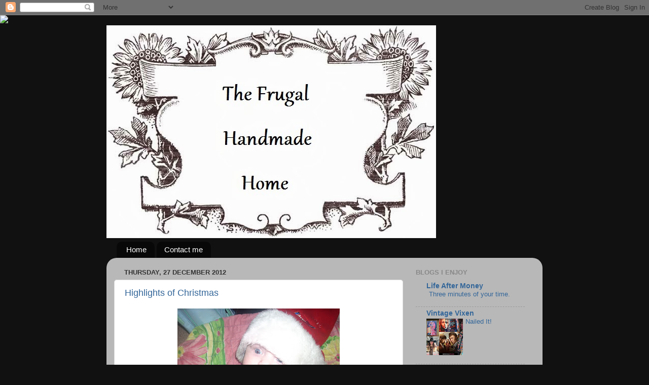

--- FILE ---
content_type: text/html; charset=UTF-8
request_url: https://thefrugalhandmadehome.blogspot.com/2012/
body_size: 34069
content:
<!DOCTYPE html>
<html class='v2' dir='ltr' lang='en-GB'>
<head>
<link href='https://www.blogger.com/static/v1/widgets/335934321-css_bundle_v2.css' rel='stylesheet' type='text/css'/>
<meta content='width=1100' name='viewport'/>
<meta content='text/html; charset=UTF-8' http-equiv='Content-Type'/>
<meta content='blogger' name='generator'/>
<link href='https://thefrugalhandmadehome.blogspot.com/favicon.ico' rel='icon' type='image/x-icon'/>
<link href='http://thefrugalhandmadehome.blogspot.com/2012/' rel='canonical'/>
<link rel="alternate" type="application/atom+xml" title="The Frugal Handmade Home - Atom" href="https://thefrugalhandmadehome.blogspot.com/feeds/posts/default" />
<link rel="alternate" type="application/rss+xml" title="The Frugal Handmade Home - RSS" href="https://thefrugalhandmadehome.blogspot.com/feeds/posts/default?alt=rss" />
<link rel="service.post" type="application/atom+xml" title="The Frugal Handmade Home - Atom" href="https://www.blogger.com/feeds/7777045501388164999/posts/default" />
<!--Can't find substitution for tag [blog.ieCssRetrofitLinks]-->
<meta content='http://thefrugalhandmadehome.blogspot.com/2012/' property='og:url'/>
<meta content='The Frugal Handmade Home' property='og:title'/>
<meta content='' property='og:description'/>
<title>The Frugal Handmade Home: 2012</title>
<style id='page-skin-1' type='text/css'><!--
/*-----------------------------------------------
Blogger Template Style
Name:     Picture Window
Designer: Blogger
URL:      www.blogger.com
----------------------------------------------- */
/* Content
----------------------------------------------- */
body {
font: normal normal 15px Arial, Tahoma, Helvetica, FreeSans, sans-serif;
color: #333333;
background: #111111 url(//themes.googleusercontent.com/image?id=1OACCYOE0-eoTRTfsBuX1NMN9nz599ufI1Jh0CggPFA_sK80AGkIr8pLtYRpNUKPmwtEa) repeat-x fixed top center;
}
html body .region-inner {
min-width: 0;
max-width: 100%;
width: auto;
}
.content-outer {
font-size: 90%;
}
a:link {
text-decoration:none;
color: #336699;
}
a:visited {
text-decoration:none;
color: #6699cc;
}
a:hover {
text-decoration:underline;
color: #33aaff;
}
.content-outer {
background: transparent none repeat scroll top left;
-moz-border-radius: 0;
-webkit-border-radius: 0;
-goog-ms-border-radius: 0;
border-radius: 0;
-moz-box-shadow: 0 0 0 rgba(0, 0, 0, .15);
-webkit-box-shadow: 0 0 0 rgba(0, 0, 0, .15);
-goog-ms-box-shadow: 0 0 0 rgba(0, 0, 0, .15);
box-shadow: 0 0 0 rgba(0, 0, 0, .15);
margin: 20px auto;
}
.content-inner {
padding: 0;
}
/* Header
----------------------------------------------- */
.header-outer {
background: transparent none repeat-x scroll top left;
_background-image: none;
color: #ffffff;
-moz-border-radius: 0;
-webkit-border-radius: 0;
-goog-ms-border-radius: 0;
border-radius: 0;
}
.Header img, .Header #header-inner {
-moz-border-radius: 0;
-webkit-border-radius: 0;
-goog-ms-border-radius: 0;
border-radius: 0;
}
.header-inner .Header .titlewrapper,
.header-inner .Header .descriptionwrapper {
padding-left: 0;
padding-right: 0;
}
.Header h1 {
font: normal normal 36px Arial, Tahoma, Helvetica, FreeSans, sans-serif;
text-shadow: 1px 1px 3px rgba(0, 0, 0, 0.3);
}
.Header h1 a {
color: #ffffff;
}
.Header .description {
font-size: 130%;
}
/* Tabs
----------------------------------------------- */
.tabs-inner {
margin: .5em 20px 0;
padding: 0;
}
.tabs-inner .section {
margin: 0;
}
.tabs-inner .widget ul {
padding: 0;
background: transparent none repeat scroll bottom;
-moz-border-radius: 0;
-webkit-border-radius: 0;
-goog-ms-border-radius: 0;
border-radius: 0;
}
.tabs-inner .widget li {
border: none;
}
.tabs-inner .widget li a {
display: inline-block;
padding: .5em 1em;
margin-right: .25em;
color: #ffffff;
font: normal normal 15px Arial, Tahoma, Helvetica, FreeSans, sans-serif;
-moz-border-radius: 10px 10px 0 0;
-webkit-border-top-left-radius: 10px;
-webkit-border-top-right-radius: 10px;
-goog-ms-border-radius: 10px 10px 0 0;
border-radius: 10px 10px 0 0;
background: transparent url(https://resources.blogblog.com/blogblog/data/1kt/transparent/black50.png) repeat scroll top left;
border-right: 1px solid transparent;
}
.tabs-inner .widget li:first-child a {
padding-left: 1.25em;
-moz-border-radius-topleft: 10px;
-moz-border-radius-bottomleft: 0;
-webkit-border-top-left-radius: 10px;
-webkit-border-bottom-left-radius: 0;
-goog-ms-border-top-left-radius: 10px;
-goog-ms-border-bottom-left-radius: 0;
border-top-left-radius: 10px;
border-bottom-left-radius: 0;
}
.tabs-inner .widget li.selected a,
.tabs-inner .widget li a:hover {
position: relative;
z-index: 1;
background: transparent url(https://resources.blogblog.com/blogblog/data/1kt/transparent/white80.png) repeat scroll bottom;
color: #336699;
-moz-box-shadow: 0 0 3px rgba(0, 0, 0, .15);
-webkit-box-shadow: 0 0 3px rgba(0, 0, 0, .15);
-goog-ms-box-shadow: 0 0 3px rgba(0, 0, 0, .15);
box-shadow: 0 0 3px rgba(0, 0, 0, .15);
}
/* Headings
----------------------------------------------- */
h2 {
font: bold normal 13px Arial, Tahoma, Helvetica, FreeSans, sans-serif;
text-transform: uppercase;
color: #888888;
margin: .5em 0;
}
/* Main
----------------------------------------------- */
.main-outer {
background: transparent url(https://resources.blogblog.com/blogblog/data/1kt/transparent/white80.png) repeat scroll top left;
-moz-border-radius: 20px 20px 0 0;
-webkit-border-top-left-radius: 20px;
-webkit-border-top-right-radius: 20px;
-webkit-border-bottom-left-radius: 0;
-webkit-border-bottom-right-radius: 0;
-goog-ms-border-radius: 20px 20px 0 0;
border-radius: 20px 20px 0 0;
-moz-box-shadow: 0 1px 3px rgba(0, 0, 0, .15);
-webkit-box-shadow: 0 1px 3px rgba(0, 0, 0, .15);
-goog-ms-box-shadow: 0 1px 3px rgba(0, 0, 0, .15);
box-shadow: 0 1px 3px rgba(0, 0, 0, .15);
}
.main-inner {
padding: 15px 20px 20px;
}
.main-inner .column-center-inner {
padding: 0 0;
}
.main-inner .column-left-inner {
padding-left: 0;
}
.main-inner .column-right-inner {
padding-right: 0;
}
/* Posts
----------------------------------------------- */
h3.post-title {
margin: 0;
font: normal normal 18px Arial, Tahoma, Helvetica, FreeSans, sans-serif;
}
.comments h4 {
margin: 1em 0 0;
font: normal normal 18px Arial, Tahoma, Helvetica, FreeSans, sans-serif;
}
.date-header span {
color: #333333;
}
.post-outer {
background-color: #ffffff;
border: solid 1px #dddddd;
-moz-border-radius: 5px;
-webkit-border-radius: 5px;
border-radius: 5px;
-goog-ms-border-radius: 5px;
padding: 15px 20px;
margin: 0 -20px 20px;
}
.post-body {
line-height: 1.4;
font-size: 110%;
position: relative;
}
.post-header {
margin: 0 0 1.5em;
color: #999999;
line-height: 1.6;
}
.post-footer {
margin: .5em 0 0;
color: #999999;
line-height: 1.6;
}
#blog-pager {
font-size: 140%
}
#comments .comment-author {
padding-top: 1.5em;
border-top: dashed 1px #ccc;
border-top: dashed 1px rgba(128, 128, 128, .5);
background-position: 0 1.5em;
}
#comments .comment-author:first-child {
padding-top: 0;
border-top: none;
}
.avatar-image-container {
margin: .2em 0 0;
}
/* Comments
----------------------------------------------- */
.comments .comments-content .icon.blog-author {
background-repeat: no-repeat;
background-image: url([data-uri]);
}
.comments .comments-content .loadmore a {
border-top: 1px solid #33aaff;
border-bottom: 1px solid #33aaff;
}
.comments .continue {
border-top: 2px solid #33aaff;
}
/* Widgets
----------------------------------------------- */
.widget ul, .widget #ArchiveList ul.flat {
padding: 0;
list-style: none;
}
.widget ul li, .widget #ArchiveList ul.flat li {
border-top: dashed 1px #ccc;
border-top: dashed 1px rgba(128, 128, 128, .5);
}
.widget ul li:first-child, .widget #ArchiveList ul.flat li:first-child {
border-top: none;
}
.widget .post-body ul {
list-style: disc;
}
.widget .post-body ul li {
border: none;
}
/* Footer
----------------------------------------------- */
.footer-outer {
color:#cccccc;
background: transparent url(https://resources.blogblog.com/blogblog/data/1kt/transparent/black50.png) repeat scroll top left;
-moz-border-radius: 0 0 20px 20px;
-webkit-border-top-left-radius: 0;
-webkit-border-top-right-radius: 0;
-webkit-border-bottom-left-radius: 20px;
-webkit-border-bottom-right-radius: 20px;
-goog-ms-border-radius: 0 0 20px 20px;
border-radius: 0 0 20px 20px;
-moz-box-shadow: 0 1px 3px rgba(0, 0, 0, .15);
-webkit-box-shadow: 0 1px 3px rgba(0, 0, 0, .15);
-goog-ms-box-shadow: 0 1px 3px rgba(0, 0, 0, .15);
box-shadow: 0 1px 3px rgba(0, 0, 0, .15);
}
.footer-inner {
padding: 10px 20px 20px;
}
.footer-outer a {
color: #99ccee;
}
.footer-outer a:visited {
color: #77aaee;
}
.footer-outer a:hover {
color: #33aaff;
}
.footer-outer .widget h2 {
color: #aaaaaa;
}
/* Mobile
----------------------------------------------- */
html body.mobile {
height: auto;
}
html body.mobile {
min-height: 480px;
background-size: 100% auto;
}
.mobile .body-fauxcolumn-outer {
background: transparent none repeat scroll top left;
}
html .mobile .mobile-date-outer, html .mobile .blog-pager {
border-bottom: none;
background: transparent url(https://resources.blogblog.com/blogblog/data/1kt/transparent/white80.png) repeat scroll top left;
margin-bottom: 10px;
}
.mobile .date-outer {
background: transparent url(https://resources.blogblog.com/blogblog/data/1kt/transparent/white80.png) repeat scroll top left;
}
.mobile .header-outer, .mobile .main-outer,
.mobile .post-outer, .mobile .footer-outer {
-moz-border-radius: 0;
-webkit-border-radius: 0;
-goog-ms-border-radius: 0;
border-radius: 0;
}
.mobile .content-outer,
.mobile .main-outer,
.mobile .post-outer {
background: inherit;
border: none;
}
.mobile .content-outer {
font-size: 100%;
}
.mobile-link-button {
background-color: #336699;
}
.mobile-link-button a:link, .mobile-link-button a:visited {
color: #ffffff;
}
.mobile-index-contents {
color: #333333;
}
.mobile .tabs-inner .PageList .widget-content {
background: transparent url(https://resources.blogblog.com/blogblog/data/1kt/transparent/white80.png) repeat scroll bottom;
color: #336699;
}
.mobile .tabs-inner .PageList .widget-content .pagelist-arrow {
border-left: 1px solid transparent;
}

--></style>
<style id='template-skin-1' type='text/css'><!--
body {
min-width: 860px;
}
.content-outer, .content-fauxcolumn-outer, .region-inner {
min-width: 860px;
max-width: 860px;
_width: 860px;
}
.main-inner .columns {
padding-left: 0px;
padding-right: 260px;
}
.main-inner .fauxcolumn-center-outer {
left: 0px;
right: 260px;
/* IE6 does not respect left and right together */
_width: expression(this.parentNode.offsetWidth -
parseInt("0px") -
parseInt("260px") + 'px');
}
.main-inner .fauxcolumn-left-outer {
width: 0px;
}
.main-inner .fauxcolumn-right-outer {
width: 260px;
}
.main-inner .column-left-outer {
width: 0px;
right: 100%;
margin-left: -0px;
}
.main-inner .column-right-outer {
width: 260px;
margin-right: -260px;
}
#layout {
min-width: 0;
}
#layout .content-outer {
min-width: 0;
width: 800px;
}
#layout .region-inner {
min-width: 0;
width: auto;
}
body#layout div.add_widget {
padding: 8px;
}
body#layout div.add_widget a {
margin-left: 32px;
}
--></style>
<style>
    body {background-image:url(\/\/themes.googleusercontent.com\/image?id=1OACCYOE0-eoTRTfsBuX1NMN9nz599ufI1Jh0CggPFA_sK80AGkIr8pLtYRpNUKPmwtEa);}
    
@media (max-width: 200px) { body {background-image:url(\/\/themes.googleusercontent.com\/image?id=1OACCYOE0-eoTRTfsBuX1NMN9nz599ufI1Jh0CggPFA_sK80AGkIr8pLtYRpNUKPmwtEa&options=w200);}}
@media (max-width: 400px) and (min-width: 201px) { body {background-image:url(\/\/themes.googleusercontent.com\/image?id=1OACCYOE0-eoTRTfsBuX1NMN9nz599ufI1Jh0CggPFA_sK80AGkIr8pLtYRpNUKPmwtEa&options=w400);}}
@media (max-width: 800px) and (min-width: 401px) { body {background-image:url(\/\/themes.googleusercontent.com\/image?id=1OACCYOE0-eoTRTfsBuX1NMN9nz599ufI1Jh0CggPFA_sK80AGkIr8pLtYRpNUKPmwtEa&options=w800);}}
@media (max-width: 1200px) and (min-width: 801px) { body {background-image:url(\/\/themes.googleusercontent.com\/image?id=1OACCYOE0-eoTRTfsBuX1NMN9nz599ufI1Jh0CggPFA_sK80AGkIr8pLtYRpNUKPmwtEa&options=w1200);}}
/* Last tag covers anything over one higher than the previous max-size cap. */
@media (min-width: 1201px) { body {background-image:url(\/\/themes.googleusercontent.com\/image?id=1OACCYOE0-eoTRTfsBuX1NMN9nz599ufI1Jh0CggPFA_sK80AGkIr8pLtYRpNUKPmwtEa&options=w1600);}}
  </style>
<link href='https://www.blogger.com/dyn-css/authorization.css?targetBlogID=7777045501388164999&amp;zx=6c7db322-a9c4-465e-b8c4-62b588848315' media='none' onload='if(media!=&#39;all&#39;)media=&#39;all&#39;' rel='stylesheet'/><noscript><link href='https://www.blogger.com/dyn-css/authorization.css?targetBlogID=7777045501388164999&amp;zx=6c7db322-a9c4-465e-b8c4-62b588848315' rel='stylesheet'/></noscript>
<meta name='google-adsense-platform-account' content='ca-host-pub-1556223355139109'/>
<meta name='google-adsense-platform-domain' content='blogspot.com'/>

</head>
<body class='loading variant-open'>
<div class='navbar section' id='navbar' name='Navbar'><div class='widget Navbar' data-version='1' id='Navbar1'><script type="text/javascript">
    function setAttributeOnload(object, attribute, val) {
      if(window.addEventListener) {
        window.addEventListener('load',
          function(){ object[attribute] = val; }, false);
      } else {
        window.attachEvent('onload', function(){ object[attribute] = val; });
      }
    }
  </script>
<div id="navbar-iframe-container"></div>
<script type="text/javascript" src="https://apis.google.com/js/platform.js"></script>
<script type="text/javascript">
      gapi.load("gapi.iframes:gapi.iframes.style.bubble", function() {
        if (gapi.iframes && gapi.iframes.getContext) {
          gapi.iframes.getContext().openChild({
              url: 'https://www.blogger.com/navbar/7777045501388164999?origin\x3dhttps://thefrugalhandmadehome.blogspot.com',
              where: document.getElementById("navbar-iframe-container"),
              id: "navbar-iframe"
          });
        }
      });
    </script><script type="text/javascript">
(function() {
var script = document.createElement('script');
script.type = 'text/javascript';
script.src = '//pagead2.googlesyndication.com/pagead/js/google_top_exp.js';
var head = document.getElementsByTagName('head')[0];
if (head) {
head.appendChild(script);
}})();
</script>
</div></div>
<div class='body-fauxcolumns'>
<div class='fauxcolumn-outer body-fauxcolumn-outer'>
<div class='cap-top'>
<div class='cap-left'></div>
<div class='cap-right'></div>
</div>
<div class='fauxborder-left'>
<div class='fauxborder-right'></div>
<div class='fauxcolumn-inner'>
</div>
</div>
<div class='cap-bottom'>
<div class='cap-left'></div>
<div class='cap-right'></div>
</div>
</div>
</div>
<div class='content'>
<div class='content-fauxcolumns'>
<div class='fauxcolumn-outer content-fauxcolumn-outer'>
<div class='cap-top'>
<div class='cap-left'></div>
<div class='cap-right'></div>
</div>
<div class='fauxborder-left'>
<div class='fauxborder-right'></div>
<div class='fauxcolumn-inner'>
</div>
</div>
<div class='cap-bottom'>
<div class='cap-left'></div>
<div class='cap-right'></div>
</div>
</div>
</div>
<div class='content-outer'>
<div class='content-cap-top cap-top'>
<div class='cap-left'></div>
<div class='cap-right'></div>
</div>
<div class='fauxborder-left content-fauxborder-left'>
<div class='fauxborder-right content-fauxborder-right'></div>
<div class='content-inner'>
<header>
<div class='header-outer'>
<div class='header-cap-top cap-top'>
<div class='cap-left'></div>
<div class='cap-right'></div>
</div>
<div class='fauxborder-left header-fauxborder-left'>
<div class='fauxborder-right header-fauxborder-right'></div>
<div class='region-inner header-inner'>
<div class='header section' id='header' name='Header'><div class='widget Header' data-version='1' id='Header1'>
<div id='header-inner'>
<a href='https://thefrugalhandmadehome.blogspot.com/' style='display: block'>
<img alt='The Frugal Handmade Home' height='420px; ' id='Header1_headerimg' src='https://blogger.googleusercontent.com/img/b/R29vZ2xl/AVvXsEi5FiP6JAVhXS0bA4nwLiK-fsXfzQ2tznyaubwKImEYOp9Yl4MfvXkWMLx2QwfCd26D85Jh-OwUSbSRqJW_WzoH2GxCwg93jqxjox46S1bWaVPaoulaJHfO8JPwp5aZ7yCGFb8OjFV5uABH/s1600/new+blog+header.jpg' style='display: block' width='650px; '/>
</a>
</div>
</div></div>
</div>
</div>
<div class='header-cap-bottom cap-bottom'>
<div class='cap-left'></div>
<div class='cap-right'></div>
</div>
</div>
</header>
<div class='tabs-outer'>
<div class='tabs-cap-top cap-top'>
<div class='cap-left'></div>
<div class='cap-right'></div>
</div>
<div class='fauxborder-left tabs-fauxborder-left'>
<div class='fauxborder-right tabs-fauxborder-right'></div>
<div class='region-inner tabs-inner'>
<div class='tabs section' id='crosscol' name='Cross-column'><div class='widget PageList' data-version='1' id='PageList1'>
<h2>Pages</h2>
<div class='widget-content'>
<ul>
<li>
<a href='https://thefrugalhandmadehome.blogspot.com/'>Home</a>
</li>
<li>
<a href='http://thefrugalhandmadehome.blogspot.com/'>Contact me</a>
</li>
</ul>
<div class='clear'></div>
</div>
</div></div>
<div class='tabs no-items section' id='crosscol-overflow' name='Cross-Column 2'></div>
</div>
</div>
<div class='tabs-cap-bottom cap-bottom'>
<div class='cap-left'></div>
<div class='cap-right'></div>
</div>
</div>
<div class='main-outer'>
<div class='main-cap-top cap-top'>
<div class='cap-left'></div>
<div class='cap-right'></div>
</div>
<div class='fauxborder-left main-fauxborder-left'>
<div class='fauxborder-right main-fauxborder-right'></div>
<div class='region-inner main-inner'>
<div class='columns fauxcolumns'>
<div class='fauxcolumn-outer fauxcolumn-center-outer'>
<div class='cap-top'>
<div class='cap-left'></div>
<div class='cap-right'></div>
</div>
<div class='fauxborder-left'>
<div class='fauxborder-right'></div>
<div class='fauxcolumn-inner'>
</div>
</div>
<div class='cap-bottom'>
<div class='cap-left'></div>
<div class='cap-right'></div>
</div>
</div>
<div class='fauxcolumn-outer fauxcolumn-left-outer'>
<div class='cap-top'>
<div class='cap-left'></div>
<div class='cap-right'></div>
</div>
<div class='fauxborder-left'>
<div class='fauxborder-right'></div>
<div class='fauxcolumn-inner'>
</div>
</div>
<div class='cap-bottom'>
<div class='cap-left'></div>
<div class='cap-right'></div>
</div>
</div>
<div class='fauxcolumn-outer fauxcolumn-right-outer'>
<div class='cap-top'>
<div class='cap-left'></div>
<div class='cap-right'></div>
</div>
<div class='fauxborder-left'>
<div class='fauxborder-right'></div>
<div class='fauxcolumn-inner'>
</div>
</div>
<div class='cap-bottom'>
<div class='cap-left'></div>
<div class='cap-right'></div>
</div>
</div>
<!-- corrects IE6 width calculation -->
<div class='columns-inner'>
<div class='column-center-outer'>
<div class='column-center-inner'>
<div class='main section' id='main' name='Main'><div class='widget Blog' data-version='1' id='Blog1'>
<div class='blog-posts hfeed'>

          <div class="date-outer">
        
<h2 class='date-header'><span>Thursday, 27 December 2012</span></h2>

          <div class="date-posts">
        
<div class='post-outer'>
<div class='post hentry uncustomized-post-template' itemprop='blogPost' itemscope='itemscope' itemtype='http://schema.org/BlogPosting'>
<meta content='https://blogger.googleusercontent.com/img/b/R29vZ2xl/AVvXsEhX_gd5lXurMw7fXTuJiBY59vD2i6v3v_HSLSMDVRxE1EYdnc0AAg85thiUeaox9Cr0Inh4Vr2e7QI457NwvJy3NAZ-QleVXCOHyBuox6xV6UW2QjhfX1SQ-Mkq_V0ntvP0aVQeDtxJGas/s320/DSCN5797.JPG' itemprop='image_url'/>
<meta content='7777045501388164999' itemprop='blogId'/>
<meta content='1307315430519236915' itemprop='postId'/>
<a name='1307315430519236915'></a>
<h3 class='post-title entry-title' itemprop='name'>
<a href='https://thefrugalhandmadehome.blogspot.com/2012/12/highlights-of-christmas.html'>Highlights of Christmas</a>
</h3>
<div class='post-header'>
<div class='post-header-line-1'></div>
</div>
<div class='post-body entry-content' id='post-body-1307315430519236915' itemprop='description articleBody'>
<div class="separator" style="clear: both; text-align: center;">
<a href="https://blogger.googleusercontent.com/img/b/R29vZ2xl/AVvXsEhX_gd5lXurMw7fXTuJiBY59vD2i6v3v_HSLSMDVRxE1EYdnc0AAg85thiUeaox9Cr0Inh4Vr2e7QI457NwvJy3NAZ-QleVXCOHyBuox6xV6UW2QjhfX1SQ-Mkq_V0ntvP0aVQeDtxJGas/s1600/DSCN5797.JPG" imageanchor="1" style="margin-left: 1em; margin-right: 1em;"><img border="0" height="240" src="https://blogger.googleusercontent.com/img/b/R29vZ2xl/AVvXsEhX_gd5lXurMw7fXTuJiBY59vD2i6v3v_HSLSMDVRxE1EYdnc0AAg85thiUeaox9Cr0Inh4Vr2e7QI457NwvJy3NAZ-QleVXCOHyBuox6xV6UW2QjhfX1SQ-Mkq_V0ntvP0aVQeDtxJGas/s320/DSCN5797.JPG" width="320" /></a></div>
<div style="text-align: center;">
&nbsp;Baby D in Daddy's Santa hat.</div>
<div class="separator" style="clear: both; text-align: center;">
</div>
<div style="text-align: center;">
&nbsp;</div>
<div class="separator" style="clear: both; text-align: center;">
<a href="https://blogger.googleusercontent.com/img/b/R29vZ2xl/AVvXsEjFQIDO63JlAxHd4HwgcLUCibSAOrXJvZmO04MyOA_lff7fGTY1H-WppCM2ca83bBaiR7w_waJ9pBV_0tHOYZw47nxLKB5_g_i9ldZBs8rXXk1yEKcXfu5bPk75lkVBqccJmFZCObw5GEQ/s1600/DSCN5806.JPG" imageanchor="1" style="margin-left: 1em; margin-right: 1em;"><img border="0" height="240" src="https://blogger.googleusercontent.com/img/b/R29vZ2xl/AVvXsEjFQIDO63JlAxHd4HwgcLUCibSAOrXJvZmO04MyOA_lff7fGTY1H-WppCM2ca83bBaiR7w_waJ9pBV_0tHOYZw47nxLKB5_g_i9ldZBs8rXXk1yEKcXfu5bPk75lkVBqccJmFZCObw5GEQ/s320/DSCN5806.JPG" width="320" /></a></div>
<div style="text-align: center;">
&nbsp;Opening gifts together (my poor front room!!!!&nbsp; Worth it though)</div>
<div class="separator" style="clear: both; text-align: center;">
<a href="https://blogger.googleusercontent.com/img/b/R29vZ2xl/AVvXsEjLxCA9x27obEkeMRhnI-z8xE6Fs8-IuOdVZmkFW9NMjwnh-vqiwLxFHF5GY8PuyGI9HcB4T7K-RmnpAP_cCRQDHoTRQOKt4MH96n3fn-QXCzcdwv6lOyZTa86cO7Dg0maosPqqiOOEJAk/s1600/DSCN5813.JPG" imageanchor="1" style="margin-left: 1em; margin-right: 1em;"><img border="0" height="240" src="https://blogger.googleusercontent.com/img/b/R29vZ2xl/AVvXsEjLxCA9x27obEkeMRhnI-z8xE6Fs8-IuOdVZmkFW9NMjwnh-vqiwLxFHF5GY8PuyGI9HcB4T7K-RmnpAP_cCRQDHoTRQOKt4MH96n3fn-QXCzcdwv6lOyZTa86cO7Dg0maosPqqiOOEJAk/s320/DSCN5813.JPG" width="320" /></a></div>
<div style="text-align: center;">
&nbsp;Baby D napping under the tree, the only floor space left at some points lol</div>
<div class="separator" style="clear: both; text-align: center;">
<a href="https://blogger.googleusercontent.com/img/b/R29vZ2xl/AVvXsEjDJ0bhyQUYp8yKVSAsu8sSafiqBi1Eb9AaU-Ksd3hK2rwVIQpDc8lx-rRDqVn12STWpBat_Ed7FGK797Ti2u_zmf3TJjyjVyYv_WUphzrUmxaiCfrvaNcl5a-7N2UPH_X55MPFWcyyqdM/s1600/DSCN5829.JPG" imageanchor="1" style="margin-left: 1em; margin-right: 1em;"><img border="0" height="240" src="https://blogger.googleusercontent.com/img/b/R29vZ2xl/AVvXsEjDJ0bhyQUYp8yKVSAsu8sSafiqBi1Eb9AaU-Ksd3hK2rwVIQpDc8lx-rRDqVn12STWpBat_Ed7FGK797Ti2u_zmf3TJjyjVyYv_WUphzrUmxaiCfrvaNcl5a-7N2UPH_X55MPFWcyyqdM/s320/DSCN5829.JPG" width="320" /></a></div>
<div style="text-align: center;">
&nbsp;The post dinner nap-time. Look at them all snugly together.</div>
<div class="separator" style="clear: both; text-align: center;">
<a href="https://blogger.googleusercontent.com/img/b/R29vZ2xl/AVvXsEhJrpnarLHoIssz-X1_UsBFEEW8SKRRtCBFOdDNS242S_NS5RPEDrNAM0i3VwjyNsOGJHIBBpTMwTBx7o8m-j6SC_kRyJXoBzK1ldnodLmkAnkkGxnVJlCpoBtG0sFFVnRdsxgbSjAUMqM/s1600/DSCN5841.JPG" imageanchor="1" style="margin-left: 1em; margin-right: 1em;"><img border="0" height="320" src="https://blogger.googleusercontent.com/img/b/R29vZ2xl/AVvXsEhJrpnarLHoIssz-X1_UsBFEEW8SKRRtCBFOdDNS242S_NS5RPEDrNAM0i3VwjyNsOGJHIBBpTMwTBx7o8m-j6SC_kRyJXoBzK1ldnodLmkAnkkGxnVJlCpoBtG0sFFVnRdsxgbSjAUMqM/s320/DSCN5841.JPG" width="240" /></a></div>
<div style="text-align: center;">
&nbsp;DD was thrilled with her pile of presents</div>
<div class="separator" style="clear: both; text-align: center;">
<a href="https://blogger.googleusercontent.com/img/b/R29vZ2xl/AVvXsEinNbtN57zA2gQmw-Fm1v5PPn7Bj5tS5D4dUv_yIbqF9zkEtrvjulX1Z7b7MWrmo9xz2zuQ8Ek9HZI2VxO3kwVKTR4M6AJSo5n0lpN9wnnwt6EXh8O3kOxGLWGnI_AF20ii3Wce4lHTDOA/s1600/DSCN5844.JPG" imageanchor="1" style="margin-left: 1em; margin-right: 1em;"><img border="0" height="240" src="https://blogger.googleusercontent.com/img/b/R29vZ2xl/AVvXsEinNbtN57zA2gQmw-Fm1v5PPn7Bj5tS5D4dUv_yIbqF9zkEtrvjulX1Z7b7MWrmo9xz2zuQ8Ek9HZI2VxO3kwVKTR4M6AJSo5n0lpN9wnnwt6EXh8O3kOxGLWGnI_AF20ii3Wce4lHTDOA/s320/DSCN5844.JPG" width="320" /></a></div>
<div style="text-align: center;">
&nbsp;This morning I have a very tired DD having a PJ day in her new PJ'S</div>
<div class="separator" style="clear: both; text-align: center;">
<a href="https://blogger.googleusercontent.com/img/b/R29vZ2xl/AVvXsEiXKxehpXnefOvjNdqwbUdPLp4MEjvOWkrtYuEDX3V8q-GHFs9Wn_ABvD3Y1z9N9Ib5Na2chXy0r_kO-x9-3lksIftziMPLo2ks2P0-BMg3s3PhA8JTemwccWWVJ4owUacPe_R6zHmUU3c/s1600/DSCN5847.JPG" imageanchor="1" style="margin-left: 1em; margin-right: 1em;"><img border="0" height="320" src="https://blogger.googleusercontent.com/img/b/R29vZ2xl/AVvXsEiXKxehpXnefOvjNdqwbUdPLp4MEjvOWkrtYuEDX3V8q-GHFs9Wn_ABvD3Y1z9N9Ib5Na2chXy0r_kO-x9-3lksIftziMPLo2ks2P0-BMg3s3PhA8JTemwccWWVJ4owUacPe_R6zHmUU3c/s320/DSCN5847.JPG" width="240" /></a></div>
<div style="text-align: center;">
And DD is barely with us either but will not let her new Sophie Giraffe teether go.</div>
<div style='clear: both;'></div>
</div>
<div class='post-footer'>
<div class='post-footer-line post-footer-line-1'>
<span class='post-author vcard'>
Posted by
<span class='fn' itemprop='author' itemscope='itemscope' itemtype='http://schema.org/Person'>
<meta content='https://www.blogger.com/profile/11639536696800359426' itemprop='url'/>
<a class='g-profile' href='https://www.blogger.com/profile/11639536696800359426' rel='author' title='author profile'>
<span itemprop='name'>Fishcake_random</span>
</a>
</span>
</span>
<span class='post-timestamp'>
at
<meta content='http://thefrugalhandmadehome.blogspot.com/2012/12/highlights-of-christmas.html' itemprop='url'/>
<a class='timestamp-link' href='https://thefrugalhandmadehome.blogspot.com/2012/12/highlights-of-christmas.html' rel='bookmark' title='permanent link'><abbr class='published' itemprop='datePublished' title='2012-12-27T03:04:00-08:00'>03:04</abbr></a>
</span>
<span class='post-comment-link'>
<a class='comment-link' href='https://thefrugalhandmadehome.blogspot.com/2012/12/highlights-of-christmas.html#comment-form' onclick=''>
4 comments:
  </a>
</span>
<span class='post-icons'>
<span class='item-control blog-admin pid-632903632'>
<a href='https://www.blogger.com/post-edit.g?blogID=7777045501388164999&postID=1307315430519236915&from=pencil' title='Edit Post'>
<img alt='' class='icon-action' height='18' src='https://resources.blogblog.com/img/icon18_edit_allbkg.gif' width='18'/>
</a>
</span>
</span>
<div class='post-share-buttons goog-inline-block'>
<a class='goog-inline-block share-button sb-email' href='https://www.blogger.com/share-post.g?blogID=7777045501388164999&postID=1307315430519236915&target=email' target='_blank' title='Email This'><span class='share-button-link-text'>Email This</span></a><a class='goog-inline-block share-button sb-blog' href='https://www.blogger.com/share-post.g?blogID=7777045501388164999&postID=1307315430519236915&target=blog' onclick='window.open(this.href, "_blank", "height=270,width=475"); return false;' target='_blank' title='BlogThis!'><span class='share-button-link-text'>BlogThis!</span></a><a class='goog-inline-block share-button sb-twitter' href='https://www.blogger.com/share-post.g?blogID=7777045501388164999&postID=1307315430519236915&target=twitter' target='_blank' title='Share to X'><span class='share-button-link-text'>Share to X</span></a><a class='goog-inline-block share-button sb-facebook' href='https://www.blogger.com/share-post.g?blogID=7777045501388164999&postID=1307315430519236915&target=facebook' onclick='window.open(this.href, "_blank", "height=430,width=640"); return false;' target='_blank' title='Share to Facebook'><span class='share-button-link-text'>Share to Facebook</span></a><a class='goog-inline-block share-button sb-pinterest' href='https://www.blogger.com/share-post.g?blogID=7777045501388164999&postID=1307315430519236915&target=pinterest' target='_blank' title='Share to Pinterest'><span class='share-button-link-text'>Share to Pinterest</span></a>
</div>
</div>
<div class='post-footer-line post-footer-line-2'>
<span class='post-labels'>
</span>
</div>
<div class='post-footer-line post-footer-line-3'>
<span class='post-location'>
</span>
</div>
</div>
</div>
</div>

          </div></div>
        

          <div class="date-outer">
        
<h2 class='date-header'><span>Monday, 24 December 2012</span></h2>

          <div class="date-posts">
        
<div class='post-outer'>
<div class='post hentry uncustomized-post-template' itemprop='blogPost' itemscope='itemscope' itemtype='http://schema.org/BlogPosting'>
<meta content='https://blogger.googleusercontent.com/img/b/R29vZ2xl/AVvXsEgtwGDjsmHz0Up5L-N4g_njqSZCXcrH0Htv3WMw62zJo1y_12xSdFkGsSHi2LcSierb2O8OvmTcPh5qlIXK4jnBfStTjYnPXigAbu-Z8llD-DdDr7Gi9oUPQfRRp4MRpnAR76mT0xScBAI/s320/DSCN5777.JPG' itemprop='image_url'/>
<meta content='7777045501388164999' itemprop='blogId'/>
<meta content='7243564482877394418' itemprop='postId'/>
<a name='7243564482877394418'></a>
<h3 class='post-title entry-title' itemprop='name'>
<a href='https://thefrugalhandmadehome.blogspot.com/2012/12/merry-christmas-from-disaster-zone.html'>Merry Christmas from a disaster zone</a>
</h3>
<div class='post-header'>
<div class='post-header-line-1'></div>
</div>
<div class='post-body entry-content' id='post-body-7243564482877394418' itemprop='description articleBody'>
<br />
<div class="separator" style="clear: both; text-align: center;">
<a href="https://blogger.googleusercontent.com/img/b/R29vZ2xl/AVvXsEgtwGDjsmHz0Up5L-N4g_njqSZCXcrH0Htv3WMw62zJo1y_12xSdFkGsSHi2LcSierb2O8OvmTcPh5qlIXK4jnBfStTjYnPXigAbu-Z8llD-DdDr7Gi9oUPQfRRp4MRpnAR76mT0xScBAI/s1600/DSCN5777.JPG" imageanchor="1" style="margin-left: 1em; margin-right: 1em;"><img border="0" height="320" src="https://blogger.googleusercontent.com/img/b/R29vZ2xl/AVvXsEgtwGDjsmHz0Up5L-N4g_njqSZCXcrH0Htv3WMw62zJo1y_12xSdFkGsSHi2LcSierb2O8OvmTcPh5qlIXK4jnBfStTjYnPXigAbu-Z8llD-DdDr7Gi9oUPQfRRp4MRpnAR76mT0xScBAI/s320/DSCN5777.JPG" width="240" /></a></div>
&nbsp; We have lots of Christmas food in the FHMH. Shame it's all in the bin!<br />
We hadn't been in the freezer for a few days and everything was squishy already when we discovered it. A definite poop moment.<br />
&nbsp;But have no fear, as I type my husband, mum and brother are all scurrying out and about in the shops to keep tomorrows dinner on track. There will be a Christmas dinner and a nice supper afterwards, it wasn't the big disaster it felt like on Thursday. Thank goodness for family.<br />
<br />
<div class="" style="clear: both; text-align: center;">
 </div>
<div class="separator" style="clear: both; text-align: center;">
</div>
<div class="separator" style="clear: both; text-align: center;">
<img border="0" height="240" src="https://blogger.googleusercontent.com/img/b/R29vZ2xl/AVvXsEjUp1HqntXgyQ1-s7sZeOWUyBrXDDdivAEd_1wGZMRonJJQ1oZ7v347n0cOUXME6H2Q-B8tfMramFhrhRK0Wm22jqjr7amjZB9caM6ZpOuU6VsTrkFBOe_x4K43FYHK05DgQ3IpbRYUO58/s320/DSCN5778.JPG" width="320" /></div>
&nbsp;I keep looking at my Christmassy dresser to keep my spirits up. Doesn't it look sweet with the Santa plates and fir cones. It's making me smile.<br />
<br />
&nbsp; I want to wish everyone who follows and reads this blog a very Merry Christmas. I doubt I will be online tomorrow so I am saying it early. Thank you for all your comments, advice and general love and support on my lil ole blog. You all mean the world to me :)<br />
<br />
x x x x
<div style='clear: both;'></div>
</div>
<div class='post-footer'>
<div class='post-footer-line post-footer-line-1'>
<span class='post-author vcard'>
Posted by
<span class='fn' itemprop='author' itemscope='itemscope' itemtype='http://schema.org/Person'>
<meta content='https://www.blogger.com/profile/11639536696800359426' itemprop='url'/>
<a class='g-profile' href='https://www.blogger.com/profile/11639536696800359426' rel='author' title='author profile'>
<span itemprop='name'>Fishcake_random</span>
</a>
</span>
</span>
<span class='post-timestamp'>
at
<meta content='http://thefrugalhandmadehome.blogspot.com/2012/12/merry-christmas-from-disaster-zone.html' itemprop='url'/>
<a class='timestamp-link' href='https://thefrugalhandmadehome.blogspot.com/2012/12/merry-christmas-from-disaster-zone.html' rel='bookmark' title='permanent link'><abbr class='published' itemprop='datePublished' title='2012-12-24T02:21:00-08:00'>02:21</abbr></a>
</span>
<span class='post-comment-link'>
<a class='comment-link' href='https://thefrugalhandmadehome.blogspot.com/2012/12/merry-christmas-from-disaster-zone.html#comment-form' onclick=''>
4 comments:
  </a>
</span>
<span class='post-icons'>
<span class='item-control blog-admin pid-632903632'>
<a href='https://www.blogger.com/post-edit.g?blogID=7777045501388164999&postID=7243564482877394418&from=pencil' title='Edit Post'>
<img alt='' class='icon-action' height='18' src='https://resources.blogblog.com/img/icon18_edit_allbkg.gif' width='18'/>
</a>
</span>
</span>
<div class='post-share-buttons goog-inline-block'>
<a class='goog-inline-block share-button sb-email' href='https://www.blogger.com/share-post.g?blogID=7777045501388164999&postID=7243564482877394418&target=email' target='_blank' title='Email This'><span class='share-button-link-text'>Email This</span></a><a class='goog-inline-block share-button sb-blog' href='https://www.blogger.com/share-post.g?blogID=7777045501388164999&postID=7243564482877394418&target=blog' onclick='window.open(this.href, "_blank", "height=270,width=475"); return false;' target='_blank' title='BlogThis!'><span class='share-button-link-text'>BlogThis!</span></a><a class='goog-inline-block share-button sb-twitter' href='https://www.blogger.com/share-post.g?blogID=7777045501388164999&postID=7243564482877394418&target=twitter' target='_blank' title='Share to X'><span class='share-button-link-text'>Share to X</span></a><a class='goog-inline-block share-button sb-facebook' href='https://www.blogger.com/share-post.g?blogID=7777045501388164999&postID=7243564482877394418&target=facebook' onclick='window.open(this.href, "_blank", "height=430,width=640"); return false;' target='_blank' title='Share to Facebook'><span class='share-button-link-text'>Share to Facebook</span></a><a class='goog-inline-block share-button sb-pinterest' href='https://www.blogger.com/share-post.g?blogID=7777045501388164999&postID=7243564482877394418&target=pinterest' target='_blank' title='Share to Pinterest'><span class='share-button-link-text'>Share to Pinterest</span></a>
</div>
</div>
<div class='post-footer-line post-footer-line-2'>
<span class='post-labels'>
</span>
</div>
<div class='post-footer-line post-footer-line-3'>
<span class='post-location'>
</span>
</div>
</div>
</div>
</div>

          </div></div>
        

          <div class="date-outer">
        
<h2 class='date-header'><span>Saturday, 15 December 2012</span></h2>

          <div class="date-posts">
        
<div class='post-outer'>
<div class='post hentry uncustomized-post-template' itemprop='blogPost' itemscope='itemscope' itemtype='http://schema.org/BlogPosting'>
<meta content='https://blogger.googleusercontent.com/img/b/R29vZ2xl/AVvXsEj32Ckib-1Ji9HgId2EPh1ekzwiJSwa3xnbCDUh2ink6ZSfHu6yiYD76b2tDfJpzLo-z163mvTYAlpXmtQQe-UjG2fNeL8wO610_0rdgz4QCspLad1W_UAURgJhbYzS2OS-xjxabgXoBpk/s400/DSCN5707.JPG' itemprop='image_url'/>
<meta content='7777045501388164999' itemprop='blogId'/>
<meta content='1174058216085501554' itemprop='postId'/>
<a name='1174058216085501554'></a>
<h3 class='post-title entry-title' itemprop='name'>
<a href='https://thefrugalhandmadehome.blogspot.com/2012/12/a-sea-of-yellow-stickers.html'>A sea of yellow stickers</a>
</h3>
<div class='post-header'>
<div class='post-header-line-1'></div>
</div>
<div class='post-body entry-content' id='post-body-1174058216085501554' itemprop='description articleBody'>
<br /><br />
<br />
<div class="separator" style="clear: both; text-align: center;">
<a href="https://blogger.googleusercontent.com/img/b/R29vZ2xl/AVvXsEj32Ckib-1Ji9HgId2EPh1ekzwiJSwa3xnbCDUh2ink6ZSfHu6yiYD76b2tDfJpzLo-z163mvTYAlpXmtQQe-UjG2fNeL8wO610_0rdgz4QCspLad1W_UAURgJhbYzS2OS-xjxabgXoBpk/s1600/DSCN5707.JPG" imageanchor="1" style="margin-left: 1em; margin-right: 1em;"><img border="0" height="300" src="https://blogger.googleusercontent.com/img/b/R29vZ2xl/AVvXsEj32Ckib-1Ji9HgId2EPh1ekzwiJSwa3xnbCDUh2ink6ZSfHu6yiYD76b2tDfJpzLo-z163mvTYAlpXmtQQe-UjG2fNeL8wO610_0rdgz4QCspLad1W_UAURgJhbYzS2OS-xjxabgXoBpk/s400/DSCN5707.JPG" width="400" /></a></div>
<div style="text-align: center;">
<span style="color: #a64d79;">Full Price - &#163;36.43&nbsp;&nbsp; Reduced Price - &#163;8.99&nbsp; Saving - &#163;27.44</span></div>
<br />
&nbsp;Just as we arrived at Mr A I could saw out the corner of my eye the sacred reductions trolley. And the even more sacred lady with the beepy gun! So we stalked her slowly but surely around the store picking up all these scrummy bargains.<br />
<br />
&nbsp;All the fruit and veg was 20p a packet. Even the Mr A finest handpicked Cherries! No way could I afford them usually at &#163;3.97 a punnet. Almost all the fruit will be processed tomorrow to save it, the fruit salad has already been half eaten, tiny fingers just can't resist strawberries. Tomorrows lunch with be the stir fry pack, bean sprout and noodles.<br />
&nbsp;I will try and post up what I do with my goodies. A lot will just frozen down in handfuls for baking, lunchboxes etc,<br />
&nbsp;I think Xmas has come a bit early.<br />
<br />
x x<br />
<br />
<div style='clear: both;'></div>
</div>
<div class='post-footer'>
<div class='post-footer-line post-footer-line-1'>
<span class='post-author vcard'>
Posted by
<span class='fn' itemprop='author' itemscope='itemscope' itemtype='http://schema.org/Person'>
<meta content='https://www.blogger.com/profile/11639536696800359426' itemprop='url'/>
<a class='g-profile' href='https://www.blogger.com/profile/11639536696800359426' rel='author' title='author profile'>
<span itemprop='name'>Fishcake_random</span>
</a>
</span>
</span>
<span class='post-timestamp'>
at
<meta content='http://thefrugalhandmadehome.blogspot.com/2012/12/a-sea-of-yellow-stickers.html' itemprop='url'/>
<a class='timestamp-link' href='https://thefrugalhandmadehome.blogspot.com/2012/12/a-sea-of-yellow-stickers.html' rel='bookmark' title='permanent link'><abbr class='published' itemprop='datePublished' title='2012-12-15T12:52:00-08:00'>12:52</abbr></a>
</span>
<span class='post-comment-link'>
<a class='comment-link' href='https://thefrugalhandmadehome.blogspot.com/2012/12/a-sea-of-yellow-stickers.html#comment-form' onclick=''>
6 comments:
  </a>
</span>
<span class='post-icons'>
<span class='item-control blog-admin pid-632903632'>
<a href='https://www.blogger.com/post-edit.g?blogID=7777045501388164999&postID=1174058216085501554&from=pencil' title='Edit Post'>
<img alt='' class='icon-action' height='18' src='https://resources.blogblog.com/img/icon18_edit_allbkg.gif' width='18'/>
</a>
</span>
</span>
<div class='post-share-buttons goog-inline-block'>
<a class='goog-inline-block share-button sb-email' href='https://www.blogger.com/share-post.g?blogID=7777045501388164999&postID=1174058216085501554&target=email' target='_blank' title='Email This'><span class='share-button-link-text'>Email This</span></a><a class='goog-inline-block share-button sb-blog' href='https://www.blogger.com/share-post.g?blogID=7777045501388164999&postID=1174058216085501554&target=blog' onclick='window.open(this.href, "_blank", "height=270,width=475"); return false;' target='_blank' title='BlogThis!'><span class='share-button-link-text'>BlogThis!</span></a><a class='goog-inline-block share-button sb-twitter' href='https://www.blogger.com/share-post.g?blogID=7777045501388164999&postID=1174058216085501554&target=twitter' target='_blank' title='Share to X'><span class='share-button-link-text'>Share to X</span></a><a class='goog-inline-block share-button sb-facebook' href='https://www.blogger.com/share-post.g?blogID=7777045501388164999&postID=1174058216085501554&target=facebook' onclick='window.open(this.href, "_blank", "height=430,width=640"); return false;' target='_blank' title='Share to Facebook'><span class='share-button-link-text'>Share to Facebook</span></a><a class='goog-inline-block share-button sb-pinterest' href='https://www.blogger.com/share-post.g?blogID=7777045501388164999&postID=1174058216085501554&target=pinterest' target='_blank' title='Share to Pinterest'><span class='share-button-link-text'>Share to Pinterest</span></a>
</div>
</div>
<div class='post-footer-line post-footer-line-2'>
<span class='post-labels'>
</span>
</div>
<div class='post-footer-line post-footer-line-3'>
<span class='post-location'>
</span>
</div>
</div>
</div>
</div>

          </div></div>
        

          <div class="date-outer">
        
<h2 class='date-header'><span>Friday, 14 December 2012</span></h2>

          <div class="date-posts">
        
<div class='post-outer'>
<div class='post hentry uncustomized-post-template' itemprop='blogPost' itemscope='itemscope' itemtype='http://schema.org/BlogPosting'>
<meta content='https://blogger.googleusercontent.com/img/b/R29vZ2xl/AVvXsEjLPo3daNRXbdj9LIQt2t2GKwmGfX2hayFgQLIPtK8ziJiwPuKqqHiwfZNvTM36kBMUTcBzo5j8kWwFNsXsIYXk4lLGeG6sxFDwQgo6S5MSM1aTpPzXSjsW9gFyeK6svPVjCHWKrRo9tHI/s320/etcha.JPG' itemprop='image_url'/>
<meta content='7777045501388164999' itemprop='blogId'/>
<meta content='8565873282230215841' itemprop='postId'/>
<a name='8565873282230215841'></a>
<h3 class='post-title entry-title' itemprop='name'>
<a href='https://thefrugalhandmadehome.blogspot.com/2012/12/retro-toy-joy.html'>Retro Toy Joy</a>
</h3>
<div class='post-header'>
<div class='post-header-line-1'></div>
</div>
<div class='post-body entry-content' id='post-body-8565873282230215841' itemprop='description articleBody'>
<div class="separator" style="clear: both; text-align: center;">
<a href="https://blogger.googleusercontent.com/img/b/R29vZ2xl/AVvXsEjLPo3daNRXbdj9LIQt2t2GKwmGfX2hayFgQLIPtK8ziJiwPuKqqHiwfZNvTM36kBMUTcBzo5j8kWwFNsXsIYXk4lLGeG6sxFDwQgo6S5MSM1aTpPzXSjsW9gFyeK6svPVjCHWKrRo9tHI/s1600/etcha.JPG" imageanchor="1" style="margin-left: 1em; margin-right: 1em;"><img border="0" height="240" src="https://blogger.googleusercontent.com/img/b/R29vZ2xl/AVvXsEjLPo3daNRXbdj9LIQt2t2GKwmGfX2hayFgQLIPtK8ziJiwPuKqqHiwfZNvTM36kBMUTcBzo5j8kWwFNsXsIYXk4lLGeG6sxFDwQgo6S5MSM1aTpPzXSjsW9gFyeK6svPVjCHWKrRo9tHI/s320/etcha.JPG" width="320" /></a></div>
<div class="separator" style="clear: both; text-align: center;">
&nbsp;I picked an Etch a Sketch yesterday in my fave charity shop for just &#163;1. I loved mine when I was little, and I really wanted to share it with DD. She took to it like a duck to water and happily played on it most the afternoon. showing off her creations to whoever was nearest at the time.&nbsp;</div>
<div class="separator" style="clear: both; text-align: left;">
&nbsp;Out of interest I looked them up on EBay and they are selling for several pounds of there each so I definitely got a bargain. While I was googling them to see how they worked (I'm a curious person) I came across Etch a Sketch artists! Here are some of my favourite sketches I found.</div>
<br />
<div class="separator" style="clear: both; text-align: center;">
<a href="https://blogger.googleusercontent.com/img/b/R29vZ2xl/AVvXsEgQduWtGpZupY9VcssqNbVsvX5Dftw8lEzufgWBD37z0YFREfJwUCqMqvuiXc8Z6VhCyAVz7wCCe924kMtSkz1-phJ1Mg1Wfwe1ljspm-yTKsYCpavdSjbTIiHZMbPQ2zlBtRxa6XPdjDM/s1600/bioshock+sketch.jpg" imageanchor="1" style="margin-left: 1em; margin-right: 1em;"><img border="0" height="266" src="https://blogger.googleusercontent.com/img/b/R29vZ2xl/AVvXsEgQduWtGpZupY9VcssqNbVsvX5Dftw8lEzufgWBD37z0YFREfJwUCqMqvuiXc8Z6VhCyAVz7wCCe924kMtSkz1-phJ1Mg1Wfwe1ljspm-yTKsYCpavdSjbTIiHZMbPQ2zlBtRxa6XPdjDM/s320/bioshock+sketch.jpg" width="320" /></a></div>
<div style="text-align: center;">
&nbsp;Big Daddy and Little Sister from Bio Shock.</div>
<div class="separator" style="clear: both; text-align: center;">
<a href="https://blogger.googleusercontent.com/img/b/R29vZ2xl/AVvXsEjPaPAtV8_x4xiMnerAG3k0C5VCz0sWJkHlPBi4pvMSOYl-bj8ATW7PIRPiMX9Z9UJANZZr4oQKjGhRbasZYtpk7pxGRh5dxop3pltdvFX5du0O2eL7R5uGoRS1xqCK8-SNPy4usjn_Gwk/s1600/armadillo+sketch.jpg" imageanchor="1" style="margin-left: 1em; margin-right: 1em;"><img border="0" height="250" src="https://blogger.googleusercontent.com/img/b/R29vZ2xl/AVvXsEjPaPAtV8_x4xiMnerAG3k0C5VCz0sWJkHlPBi4pvMSOYl-bj8ATW7PIRPiMX9Z9UJANZZr4oQKjGhRbasZYtpk7pxGRh5dxop3pltdvFX5du0O2eL7R5uGoRS1xqCK8-SNPy4usjn_Gwk/s320/armadillo+sketch.jpg" width="320" /></a></div>
<div style="text-align: center;">
&nbsp;A super textured armadillo.</div>
<div class="separator" style="clear: both; text-align: center;">
<a href="https://blogger.googleusercontent.com/img/b/R29vZ2xl/AVvXsEgYA4R8IykcNF-AyKD6DIeXNgv-9SXXooFWywmucRDNsDV-OmBsho2aTwj49gyLlMUnWaM1izAf5H_FAyw4UqeuXW0Qp750JMrDpbJtZVWlPnPUuq70nlreaDtcxx50zjc_K6-Wkuv5SAY/s1600/ali+sketch.jpg" imageanchor="1" style="margin-left: 1em; margin-right: 1em;"><img border="0" height="262" src="https://blogger.googleusercontent.com/img/b/R29vZ2xl/AVvXsEgYA4R8IykcNF-AyKD6DIeXNgv-9SXXooFWywmucRDNsDV-OmBsho2aTwj49gyLlMUnWaM1izAf5H_FAyw4UqeuXW0Qp750JMrDpbJtZVWlPnPUuq70nlreaDtcxx50zjc_K6-Wkuv5SAY/s320/ali+sketch.jpg" width="320" /></a></div>
<div style="text-align: center;">
This one just blows me away!</div>
<br />
&nbsp;Shall I see what I can come up with?<br />
<br />
x x x
<div style='clear: both;'></div>
</div>
<div class='post-footer'>
<div class='post-footer-line post-footer-line-1'>
<span class='post-author vcard'>
Posted by
<span class='fn' itemprop='author' itemscope='itemscope' itemtype='http://schema.org/Person'>
<meta content='https://www.blogger.com/profile/11639536696800359426' itemprop='url'/>
<a class='g-profile' href='https://www.blogger.com/profile/11639536696800359426' rel='author' title='author profile'>
<span itemprop='name'>Fishcake_random</span>
</a>
</span>
</span>
<span class='post-timestamp'>
at
<meta content='http://thefrugalhandmadehome.blogspot.com/2012/12/retro-toy-joy.html' itemprop='url'/>
<a class='timestamp-link' href='https://thefrugalhandmadehome.blogspot.com/2012/12/retro-toy-joy.html' rel='bookmark' title='permanent link'><abbr class='published' itemprop='datePublished' title='2012-12-14T02:08:00-08:00'>02:08</abbr></a>
</span>
<span class='post-comment-link'>
<a class='comment-link' href='https://thefrugalhandmadehome.blogspot.com/2012/12/retro-toy-joy.html#comment-form' onclick=''>
1 comment:
  </a>
</span>
<span class='post-icons'>
<span class='item-control blog-admin pid-632903632'>
<a href='https://www.blogger.com/post-edit.g?blogID=7777045501388164999&postID=8565873282230215841&from=pencil' title='Edit Post'>
<img alt='' class='icon-action' height='18' src='https://resources.blogblog.com/img/icon18_edit_allbkg.gif' width='18'/>
</a>
</span>
</span>
<div class='post-share-buttons goog-inline-block'>
<a class='goog-inline-block share-button sb-email' href='https://www.blogger.com/share-post.g?blogID=7777045501388164999&postID=8565873282230215841&target=email' target='_blank' title='Email This'><span class='share-button-link-text'>Email This</span></a><a class='goog-inline-block share-button sb-blog' href='https://www.blogger.com/share-post.g?blogID=7777045501388164999&postID=8565873282230215841&target=blog' onclick='window.open(this.href, "_blank", "height=270,width=475"); return false;' target='_blank' title='BlogThis!'><span class='share-button-link-text'>BlogThis!</span></a><a class='goog-inline-block share-button sb-twitter' href='https://www.blogger.com/share-post.g?blogID=7777045501388164999&postID=8565873282230215841&target=twitter' target='_blank' title='Share to X'><span class='share-button-link-text'>Share to X</span></a><a class='goog-inline-block share-button sb-facebook' href='https://www.blogger.com/share-post.g?blogID=7777045501388164999&postID=8565873282230215841&target=facebook' onclick='window.open(this.href, "_blank", "height=430,width=640"); return false;' target='_blank' title='Share to Facebook'><span class='share-button-link-text'>Share to Facebook</span></a><a class='goog-inline-block share-button sb-pinterest' href='https://www.blogger.com/share-post.g?blogID=7777045501388164999&postID=8565873282230215841&target=pinterest' target='_blank' title='Share to Pinterest'><span class='share-button-link-text'>Share to Pinterest</span></a>
</div>
</div>
<div class='post-footer-line post-footer-line-2'>
<span class='post-labels'>
</span>
</div>
<div class='post-footer-line post-footer-line-3'>
<span class='post-location'>
</span>
</div>
</div>
</div>
</div>

          </div></div>
        

          <div class="date-outer">
        
<h2 class='date-header'><span>Wednesday, 12 December 2012</span></h2>

          <div class="date-posts">
        
<div class='post-outer'>
<div class='post hentry uncustomized-post-template' itemprop='blogPost' itemscope='itemscope' itemtype='http://schema.org/BlogPosting'>
<meta content='7777045501388164999' itemprop='blogId'/>
<meta content='8614700012494732545' itemprop='postId'/>
<a name='8614700012494732545'></a>
<h3 class='post-title entry-title' itemprop='name'>
<a href='https://thefrugalhandmadehome.blogspot.com/2012/12/a-little-catch-up.html'>A little catch up</a>
</h3>
<div class='post-header'>
<div class='post-header-line-1'></div>
</div>
<div class='post-body entry-content' id='post-body-8614700012494732545' itemprop='description articleBody'>
<br />
&nbsp;Hello lovely readers,<br />
<br />
&nbsp;I haven't had barely a moment to myself lately. Baby D is teething, DD is always up to something, and poor old OH is now working everyday till Christmas Day thanks to being royally shafted. The bank decided that using our debit card in Asda on the same day we do every week for our weekly shop is suspicious and froze everything. Plus the general getting ready for Christmas type stuff.<br />
&nbsp;So if you don't see me posting between now and C day, do not worry I'm just catching up lol.<br />
<br />
x x x x<br />
<br />
P.S - Does anyone else find it hilarious that a local vicar is currently on the Paleo diet aka The caveman diet?<br />
<br />
<br />
<div style='clear: both;'></div>
</div>
<div class='post-footer'>
<div class='post-footer-line post-footer-line-1'>
<span class='post-author vcard'>
Posted by
<span class='fn' itemprop='author' itemscope='itemscope' itemtype='http://schema.org/Person'>
<meta content='https://www.blogger.com/profile/11639536696800359426' itemprop='url'/>
<a class='g-profile' href='https://www.blogger.com/profile/11639536696800359426' rel='author' title='author profile'>
<span itemprop='name'>Fishcake_random</span>
</a>
</span>
</span>
<span class='post-timestamp'>
at
<meta content='http://thefrugalhandmadehome.blogspot.com/2012/12/a-little-catch-up.html' itemprop='url'/>
<a class='timestamp-link' href='https://thefrugalhandmadehome.blogspot.com/2012/12/a-little-catch-up.html' rel='bookmark' title='permanent link'><abbr class='published' itemprop='datePublished' title='2012-12-12T08:41:00-08:00'>08:41</abbr></a>
</span>
<span class='post-comment-link'>
<a class='comment-link' href='https://thefrugalhandmadehome.blogspot.com/2012/12/a-little-catch-up.html#comment-form' onclick=''>
1 comment:
  </a>
</span>
<span class='post-icons'>
<span class='item-control blog-admin pid-632903632'>
<a href='https://www.blogger.com/post-edit.g?blogID=7777045501388164999&postID=8614700012494732545&from=pencil' title='Edit Post'>
<img alt='' class='icon-action' height='18' src='https://resources.blogblog.com/img/icon18_edit_allbkg.gif' width='18'/>
</a>
</span>
</span>
<div class='post-share-buttons goog-inline-block'>
<a class='goog-inline-block share-button sb-email' href='https://www.blogger.com/share-post.g?blogID=7777045501388164999&postID=8614700012494732545&target=email' target='_blank' title='Email This'><span class='share-button-link-text'>Email This</span></a><a class='goog-inline-block share-button sb-blog' href='https://www.blogger.com/share-post.g?blogID=7777045501388164999&postID=8614700012494732545&target=blog' onclick='window.open(this.href, "_blank", "height=270,width=475"); return false;' target='_blank' title='BlogThis!'><span class='share-button-link-text'>BlogThis!</span></a><a class='goog-inline-block share-button sb-twitter' href='https://www.blogger.com/share-post.g?blogID=7777045501388164999&postID=8614700012494732545&target=twitter' target='_blank' title='Share to X'><span class='share-button-link-text'>Share to X</span></a><a class='goog-inline-block share-button sb-facebook' href='https://www.blogger.com/share-post.g?blogID=7777045501388164999&postID=8614700012494732545&target=facebook' onclick='window.open(this.href, "_blank", "height=430,width=640"); return false;' target='_blank' title='Share to Facebook'><span class='share-button-link-text'>Share to Facebook</span></a><a class='goog-inline-block share-button sb-pinterest' href='https://www.blogger.com/share-post.g?blogID=7777045501388164999&postID=8614700012494732545&target=pinterest' target='_blank' title='Share to Pinterest'><span class='share-button-link-text'>Share to Pinterest</span></a>
</div>
</div>
<div class='post-footer-line post-footer-line-2'>
<span class='post-labels'>
</span>
</div>
<div class='post-footer-line post-footer-line-3'>
<span class='post-location'>
</span>
</div>
</div>
</div>
</div>

          </div></div>
        

          <div class="date-outer">
        
<h2 class='date-header'><span>Monday, 10 December 2012</span></h2>

          <div class="date-posts">
        
<div class='post-outer'>
<div class='post hentry uncustomized-post-template' itemprop='blogPost' itemscope='itemscope' itemtype='http://schema.org/BlogPosting'>
<meta content='7777045501388164999' itemprop='blogId'/>
<meta content='3157170432862615872' itemprop='postId'/>
<a name='3157170432862615872'></a>
<h3 class='post-title entry-title' itemprop='name'>
<a href='https://thefrugalhandmadehome.blogspot.com/2012/12/microwave-meringue-recipe.html'>Microwave Meringue Recipe</a>
</h3>
<div class='post-header'>
<div class='post-header-line-1'></div>
</div>
<div class='post-body entry-content' id='post-body-3157170432862615872' itemprop='description articleBody'>
<br />
&nbsp;As requested :)<br />
<br />
<br />
&nbsp;Ingredients;<br />
<br />
&nbsp;Powdered sugar<br />
&nbsp;1 Egg White.<br />
<br />
&nbsp;Method;<br />
<br />
&nbsp;Add sugar to the egg white until you have a pliable icing. It will take a massive amount of sugar so be warned.<br />
Roll the icing into tiny balls about the size of a marble. Trust me when I say don't make it bigger lol.<br />
Place two or three balls far apart on some grease poof paper and pop into the microwave. Blast on the hottest setting for up to 1 1/2 minutes. Keep a careful eye on them as they burn really quick!<br />
<br />
It's amazing to watch them puff up as they cook! Once done pop them to one side to cool down for a few minutes and harden, then&nbsp; they are ready to enjoy :)<br />
<br />
&nbsp;You will gets loads out of one egg white, so don't double up the recipe until you've tried it at least once<br />
<br />
x x x
<div style='clear: both;'></div>
</div>
<div class='post-footer'>
<div class='post-footer-line post-footer-line-1'>
<span class='post-author vcard'>
Posted by
<span class='fn' itemprop='author' itemscope='itemscope' itemtype='http://schema.org/Person'>
<meta content='https://www.blogger.com/profile/11639536696800359426' itemprop='url'/>
<a class='g-profile' href='https://www.blogger.com/profile/11639536696800359426' rel='author' title='author profile'>
<span itemprop='name'>Fishcake_random</span>
</a>
</span>
</span>
<span class='post-timestamp'>
at
<meta content='http://thefrugalhandmadehome.blogspot.com/2012/12/microwave-meringue-recipe.html' itemprop='url'/>
<a class='timestamp-link' href='https://thefrugalhandmadehome.blogspot.com/2012/12/microwave-meringue-recipe.html' rel='bookmark' title='permanent link'><abbr class='published' itemprop='datePublished' title='2012-12-10T00:05:00-08:00'>00:05</abbr></a>
</span>
<span class='post-comment-link'>
<a class='comment-link' href='https://thefrugalhandmadehome.blogspot.com/2012/12/microwave-meringue-recipe.html#comment-form' onclick=''>
1 comment:
  </a>
</span>
<span class='post-icons'>
<span class='item-control blog-admin pid-632903632'>
<a href='https://www.blogger.com/post-edit.g?blogID=7777045501388164999&postID=3157170432862615872&from=pencil' title='Edit Post'>
<img alt='' class='icon-action' height='18' src='https://resources.blogblog.com/img/icon18_edit_allbkg.gif' width='18'/>
</a>
</span>
</span>
<div class='post-share-buttons goog-inline-block'>
<a class='goog-inline-block share-button sb-email' href='https://www.blogger.com/share-post.g?blogID=7777045501388164999&postID=3157170432862615872&target=email' target='_blank' title='Email This'><span class='share-button-link-text'>Email This</span></a><a class='goog-inline-block share-button sb-blog' href='https://www.blogger.com/share-post.g?blogID=7777045501388164999&postID=3157170432862615872&target=blog' onclick='window.open(this.href, "_blank", "height=270,width=475"); return false;' target='_blank' title='BlogThis!'><span class='share-button-link-text'>BlogThis!</span></a><a class='goog-inline-block share-button sb-twitter' href='https://www.blogger.com/share-post.g?blogID=7777045501388164999&postID=3157170432862615872&target=twitter' target='_blank' title='Share to X'><span class='share-button-link-text'>Share to X</span></a><a class='goog-inline-block share-button sb-facebook' href='https://www.blogger.com/share-post.g?blogID=7777045501388164999&postID=3157170432862615872&target=facebook' onclick='window.open(this.href, "_blank", "height=430,width=640"); return false;' target='_blank' title='Share to Facebook'><span class='share-button-link-text'>Share to Facebook</span></a><a class='goog-inline-block share-button sb-pinterest' href='https://www.blogger.com/share-post.g?blogID=7777045501388164999&postID=3157170432862615872&target=pinterest' target='_blank' title='Share to Pinterest'><span class='share-button-link-text'>Share to Pinterest</span></a>
</div>
</div>
<div class='post-footer-line post-footer-line-2'>
<span class='post-labels'>
</span>
</div>
<div class='post-footer-line post-footer-line-3'>
<span class='post-location'>
</span>
</div>
</div>
</div>
</div>

          </div></div>
        

          <div class="date-outer">
        
<h2 class='date-header'><span>Sunday, 9 December 2012</span></h2>

          <div class="date-posts">
        
<div class='post-outer'>
<div class='post hentry uncustomized-post-template' itemprop='blogPost' itemscope='itemscope' itemtype='http://schema.org/BlogPosting'>
<meta content='https://blogger.googleusercontent.com/img/b/R29vZ2xl/AVvXsEiNI9C3oWDolJCE6Qg_ncFmIPWyTs51XM2aDygn5xzShmx5ggGliwDeypfm7zq3hSouP4W2BRVEhX3e_dhk7YYQm7zlx3iQYMcL83YW0_MvR_OzGRYUQthAzH4ztrxUXtQ_2MQlpy2mqJU/s320/DSCN5701.JPG' itemprop='image_url'/>
<meta content='7777045501388164999' itemprop='blogId'/>
<meta content='6222209870374821085' itemprop='postId'/>
<a name='6222209870374821085'></a>
<h3 class='post-title entry-title' itemprop='name'>
<a href='https://thefrugalhandmadehome.blogspot.com/2012/12/prepping-for-xmas-2013.html'>Prepping for Xmas 2013</a>
</h3>
<div class='post-header'>
<div class='post-header-line-1'></div>
</div>
<div class='post-body entry-content' id='post-body-6222209870374821085' itemprop='description articleBody'>
<br />
<br />
<br />
<div class="separator" style="clear: both; text-align: center;">
<a href="https://blogger.googleusercontent.com/img/b/R29vZ2xl/AVvXsEiNI9C3oWDolJCE6Qg_ncFmIPWyTs51XM2aDygn5xzShmx5ggGliwDeypfm7zq3hSouP4W2BRVEhX3e_dhk7YYQm7zlx3iQYMcL83YW0_MvR_OzGRYUQthAzH4ztrxUXtQ_2MQlpy2mqJU/s1600/DSCN5701.JPG" imageanchor="1" style="margin-left: 1em; margin-right: 1em;"><img border="0" height="240" src="https://blogger.googleusercontent.com/img/b/R29vZ2xl/AVvXsEiNI9C3oWDolJCE6Qg_ncFmIPWyTs51XM2aDygn5xzShmx5ggGliwDeypfm7zq3hSouP4W2BRVEhX3e_dhk7YYQm7zlx3iQYMcL83YW0_MvR_OzGRYUQthAzH4ztrxUXtQ_2MQlpy2mqJU/s320/DSCN5701.JPG" width="320" /></a></div>
&nbsp;Yes, I really did mean Christmas 2013! This year we are taking part in Frugaldom's sealed pot challenge. The idea is you save your small change found pennys, and occasional few pounds throughout the year in a sealed pot. On December 3rd we all open them together and splurge :)<br />
&nbsp;We are planning to use ours for Christmas family outing/ trip to see Santa.&nbsp; <br />
<br />
<div class="separator" style="clear: both; text-align: center;">
<a href="https://blogger.googleusercontent.com/img/b/R29vZ2xl/AVvXsEgcRRmdIG85OMT9feWja94PyM5fvg26rr83nZkxk7BxuW9NSf2bMjvQztUbr3qWCYOMU6x7wVeYap7ldEqXmxOwQUeh2r08gjFRfNCmzC8YxuTAozYw0Aj6dKB4j6mTXzqNP7NIdRblnnw/s1600/DSCN5703.JPG" imageanchor="1" style="margin-left: 1em; margin-right: 1em;"><img border="0" height="240" src="https://blogger.googleusercontent.com/img/b/R29vZ2xl/AVvXsEgcRRmdIG85OMT9feWja94PyM5fvg26rr83nZkxk7BxuW9NSf2bMjvQztUbr3qWCYOMU6x7wVeYap7ldEqXmxOwQUeh2r08gjFRfNCmzC8YxuTAozYw0Aj6dKB4j6mTXzqNP7NIdRblnnw/s320/DSCN5703.JPG" width="320" /></a></div>
<br />
I've also experimented with microwave meringues and can thoroughly recommend the recipe. Life is far to short to make them in the oven!!!<br />
<br />
<br />
<br />xx x x
<div style='clear: both;'></div>
</div>
<div class='post-footer'>
<div class='post-footer-line post-footer-line-1'>
<span class='post-author vcard'>
Posted by
<span class='fn' itemprop='author' itemscope='itemscope' itemtype='http://schema.org/Person'>
<meta content='https://www.blogger.com/profile/11639536696800359426' itemprop='url'/>
<a class='g-profile' href='https://www.blogger.com/profile/11639536696800359426' rel='author' title='author profile'>
<span itemprop='name'>Fishcake_random</span>
</a>
</span>
</span>
<span class='post-timestamp'>
at
<meta content='http://thefrugalhandmadehome.blogspot.com/2012/12/prepping-for-xmas-2013.html' itemprop='url'/>
<a class='timestamp-link' href='https://thefrugalhandmadehome.blogspot.com/2012/12/prepping-for-xmas-2013.html' rel='bookmark' title='permanent link'><abbr class='published' itemprop='datePublished' title='2012-12-09T02:28:00-08:00'>02:28</abbr></a>
</span>
<span class='post-comment-link'>
<a class='comment-link' href='https://thefrugalhandmadehome.blogspot.com/2012/12/prepping-for-xmas-2013.html#comment-form' onclick=''>
2 comments:
  </a>
</span>
<span class='post-icons'>
<span class='item-control blog-admin pid-632903632'>
<a href='https://www.blogger.com/post-edit.g?blogID=7777045501388164999&postID=6222209870374821085&from=pencil' title='Edit Post'>
<img alt='' class='icon-action' height='18' src='https://resources.blogblog.com/img/icon18_edit_allbkg.gif' width='18'/>
</a>
</span>
</span>
<div class='post-share-buttons goog-inline-block'>
<a class='goog-inline-block share-button sb-email' href='https://www.blogger.com/share-post.g?blogID=7777045501388164999&postID=6222209870374821085&target=email' target='_blank' title='Email This'><span class='share-button-link-text'>Email This</span></a><a class='goog-inline-block share-button sb-blog' href='https://www.blogger.com/share-post.g?blogID=7777045501388164999&postID=6222209870374821085&target=blog' onclick='window.open(this.href, "_blank", "height=270,width=475"); return false;' target='_blank' title='BlogThis!'><span class='share-button-link-text'>BlogThis!</span></a><a class='goog-inline-block share-button sb-twitter' href='https://www.blogger.com/share-post.g?blogID=7777045501388164999&postID=6222209870374821085&target=twitter' target='_blank' title='Share to X'><span class='share-button-link-text'>Share to X</span></a><a class='goog-inline-block share-button sb-facebook' href='https://www.blogger.com/share-post.g?blogID=7777045501388164999&postID=6222209870374821085&target=facebook' onclick='window.open(this.href, "_blank", "height=430,width=640"); return false;' target='_blank' title='Share to Facebook'><span class='share-button-link-text'>Share to Facebook</span></a><a class='goog-inline-block share-button sb-pinterest' href='https://www.blogger.com/share-post.g?blogID=7777045501388164999&postID=6222209870374821085&target=pinterest' target='_blank' title='Share to Pinterest'><span class='share-button-link-text'>Share to Pinterest</span></a>
</div>
</div>
<div class='post-footer-line post-footer-line-2'>
<span class='post-labels'>
</span>
</div>
<div class='post-footer-line post-footer-line-3'>
<span class='post-location'>
</span>
</div>
</div>
</div>
</div>

          </div></div>
        

          <div class="date-outer">
        
<h2 class='date-header'><span>Friday, 7 December 2012</span></h2>

          <div class="date-posts">
        
<div class='post-outer'>
<div class='post hentry uncustomized-post-template' itemprop='blogPost' itemscope='itemscope' itemtype='http://schema.org/BlogPosting'>
<meta content='https://blogger.googleusercontent.com/img/b/R29vZ2xl/AVvXsEihZYTmigwWOXKAdN-cT58hj3ARbZzujnh0B5shI923D6Yq3rjWCY4w0uqm48EuSO4Fpix_YMCcrvzchJS-XtM9XbI_tY4JVSuN6Fbc5V6bCJrtL4AHosH1McGhyphenhyphenqLJIn7eCAiZYDtm_Uk/s320/DSCN5668.JPG' itemprop='image_url'/>
<meta content='7777045501388164999' itemprop='blogId'/>
<meta content='6228842529243778531' itemprop='postId'/>
<a name='6228842529243778531'></a>
<h3 class='post-title entry-title' itemprop='name'>
<a href='https://thefrugalhandmadehome.blogspot.com/2012/12/goings-on.html'>Going's on</a>
</h3>
<div class='post-header'>
<div class='post-header-line-1'></div>
</div>
<div class='post-body entry-content' id='post-body-6228842529243778531' itemprop='description articleBody'>
<div class="separator" style="clear: both; text-align: center;">
<a href="https://blogger.googleusercontent.com/img/b/R29vZ2xl/AVvXsEihZYTmigwWOXKAdN-cT58hj3ARbZzujnh0B5shI923D6Yq3rjWCY4w0uqm48EuSO4Fpix_YMCcrvzchJS-XtM9XbI_tY4JVSuN6Fbc5V6bCJrtL4AHosH1McGhyphenhyphenqLJIn7eCAiZYDtm_Uk/s1600/DSCN5668.JPG" imageanchor="1" style="margin-left: 1em; margin-right: 1em;">. <img border="0" height="320" src="https://blogger.googleusercontent.com/img/b/R29vZ2xl/AVvXsEihZYTmigwWOXKAdN-cT58hj3ARbZzujnh0B5shI923D6Yq3rjWCY4w0uqm48EuSO4Fpix_YMCcrvzchJS-XtM9XbI_tY4JVSuN6Fbc5V6bCJrtL4AHosH1McGhyphenhyphenqLJIn7eCAiZYDtm_Uk/s320/DSCN5668.JPG" width="240" /></a></div>
&nbsp;I've not blogged for short while, we are all suffering the sniffles here. Not quite enough to call it a cold, but it's throwing the small ones off balance.<br />
&nbsp;Picked up some more bits on my travels, 2 books from a friend who thinks I'd like them, And a gorgeous silk scarf. I picked up because I liked the colour and pattern, but when I looked at the label it said 100% silk and Made for the John Lewis partnership. Not bad for my 20p. <br />
<div class="separator" style="clear: both; text-align: center;">
<a href="https://blogger.googleusercontent.com/img/b/R29vZ2xl/AVvXsEiivYTtRK-b02jzh_iV5UGXLvTs64DNrU4PBDSTZ0poeMUQQ50AV-92-S5nXccCqqVrpYJYtPfyk-GOWgrTn3kFwFFOiRTtxEOfmVatPhuR-xTPR_CZh-BsmY-0S4w7mKhTmkbnVt1STP8/s1600/DSCN5672.JPG" imageanchor="1" style="margin-left: 1em; margin-right: 1em;"><img border="0" height="240" src="https://blogger.googleusercontent.com/img/b/R29vZ2xl/AVvXsEiivYTtRK-b02jzh_iV5UGXLvTs64DNrU4PBDSTZ0poeMUQQ50AV-92-S5nXccCqqVrpYJYtPfyk-GOWgrTn3kFwFFOiRTtxEOfmVatPhuR-xTPR_CZh-BsmY-0S4w7mKhTmkbnVt1STP8/s320/DSCN5672.JPG" width="320" /></a></div>
&nbsp;A better picture of the scarf's detail.<br />
<div class="separator" style="clear: both; text-align: center;">
<a href="https://blogger.googleusercontent.com/img/b/R29vZ2xl/AVvXsEgv-G78fsiNlvUNy4bxxgffZfvwjy8-H8BNn_2B9V9iZd7tmKo-h-1G28d8NWxVUcFfW8TGRLoVsXKa5HaTT79OWEfLqSMH5pF60PMUNItLYcrgF4uZsZ6jS9wRTm7QdrxRxz00IubDmAg/s1600/DSCN5695.JPG" imageanchor="1" style="margin-left: 1em; margin-right: 1em;"><img border="0" height="240" src="https://blogger.googleusercontent.com/img/b/R29vZ2xl/AVvXsEgv-G78fsiNlvUNy4bxxgffZfvwjy8-H8BNn_2B9V9iZd7tmKo-h-1G28d8NWxVUcFfW8TGRLoVsXKa5HaTT79OWEfLqSMH5pF60PMUNItLYcrgF4uZsZ6jS9wRTm7QdrxRxz00IubDmAg/s320/DSCN5695.JPG" width="320" /></a></div>
And some of you will have noticed my new tab at the top of the blog. It is a link to the FHMH's very own shop. I'm trying to sell some crafted items to take part in the 2013 Frugaluer challenge. Feel free to pop over for a looksie. The FaceBook store is only temporary until I set up an Ebid page,<br />
<br />
x x x
<div style='clear: both;'></div>
</div>
<div class='post-footer'>
<div class='post-footer-line post-footer-line-1'>
<span class='post-author vcard'>
Posted by
<span class='fn' itemprop='author' itemscope='itemscope' itemtype='http://schema.org/Person'>
<meta content='https://www.blogger.com/profile/11639536696800359426' itemprop='url'/>
<a class='g-profile' href='https://www.blogger.com/profile/11639536696800359426' rel='author' title='author profile'>
<span itemprop='name'>Fishcake_random</span>
</a>
</span>
</span>
<span class='post-timestamp'>
at
<meta content='http://thefrugalhandmadehome.blogspot.com/2012/12/goings-on.html' itemprop='url'/>
<a class='timestamp-link' href='https://thefrugalhandmadehome.blogspot.com/2012/12/goings-on.html' rel='bookmark' title='permanent link'><abbr class='published' itemprop='datePublished' title='2012-12-07T23:42:00-08:00'>23:42</abbr></a>
</span>
<span class='post-comment-link'>
<a class='comment-link' href='https://thefrugalhandmadehome.blogspot.com/2012/12/goings-on.html#comment-form' onclick=''>
2 comments:
  </a>
</span>
<span class='post-icons'>
<span class='item-control blog-admin pid-632903632'>
<a href='https://www.blogger.com/post-edit.g?blogID=7777045501388164999&postID=6228842529243778531&from=pencil' title='Edit Post'>
<img alt='' class='icon-action' height='18' src='https://resources.blogblog.com/img/icon18_edit_allbkg.gif' width='18'/>
</a>
</span>
</span>
<div class='post-share-buttons goog-inline-block'>
<a class='goog-inline-block share-button sb-email' href='https://www.blogger.com/share-post.g?blogID=7777045501388164999&postID=6228842529243778531&target=email' target='_blank' title='Email This'><span class='share-button-link-text'>Email This</span></a><a class='goog-inline-block share-button sb-blog' href='https://www.blogger.com/share-post.g?blogID=7777045501388164999&postID=6228842529243778531&target=blog' onclick='window.open(this.href, "_blank", "height=270,width=475"); return false;' target='_blank' title='BlogThis!'><span class='share-button-link-text'>BlogThis!</span></a><a class='goog-inline-block share-button sb-twitter' href='https://www.blogger.com/share-post.g?blogID=7777045501388164999&postID=6228842529243778531&target=twitter' target='_blank' title='Share to X'><span class='share-button-link-text'>Share to X</span></a><a class='goog-inline-block share-button sb-facebook' href='https://www.blogger.com/share-post.g?blogID=7777045501388164999&postID=6228842529243778531&target=facebook' onclick='window.open(this.href, "_blank", "height=430,width=640"); return false;' target='_blank' title='Share to Facebook'><span class='share-button-link-text'>Share to Facebook</span></a><a class='goog-inline-block share-button sb-pinterest' href='https://www.blogger.com/share-post.g?blogID=7777045501388164999&postID=6228842529243778531&target=pinterest' target='_blank' title='Share to Pinterest'><span class='share-button-link-text'>Share to Pinterest</span></a>
</div>
</div>
<div class='post-footer-line post-footer-line-2'>
<span class='post-labels'>
</span>
</div>
<div class='post-footer-line post-footer-line-3'>
<span class='post-location'>
</span>
</div>
</div>
</div>
</div>

          </div></div>
        

          <div class="date-outer">
        
<h2 class='date-header'><span>Wednesday, 5 December 2012</span></h2>

          <div class="date-posts">
        
<div class='post-outer'>
<div class='post hentry uncustomized-post-template' itemprop='blogPost' itemscope='itemscope' itemtype='http://schema.org/BlogPosting'>
<meta content='https://blogger.googleusercontent.com/img/b/R29vZ2xl/AVvXsEgVofSD-K3_G6CLO_0l7ilESAoiVZuRGHMcVWOfcMwJaDdQkrJoRkm49EOSiYZUQCO_xNid9T6o3_cat9DANgRLPSMIDRJCGhOJOEHF4R9GQdz_JBXndOy-QN8wul6sp3G-ZH6jUkTo-rk/s320/DSCN5662.JPG' itemprop='image_url'/>
<meta content='7777045501388164999' itemprop='blogId'/>
<meta content='2386148162082632325' itemprop='postId'/>
<a name='2386148162082632325'></a>
<h3 class='post-title entry-title' itemprop='name'>
<a href='https://thefrugalhandmadehome.blogspot.com/2012/12/nannys-care-package.html'>Nanny's care package</a>
</h3>
<div class='post-header'>
<div class='post-header-line-1'></div>
</div>
<div class='post-body entry-content' id='post-body-2386148162082632325' itemprop='description articleBody'>
<div class="separator" style="clear: both; text-align: center;">
<a href="https://blogger.googleusercontent.com/img/b/R29vZ2xl/AVvXsEgVofSD-K3_G6CLO_0l7ilESAoiVZuRGHMcVWOfcMwJaDdQkrJoRkm49EOSiYZUQCO_xNid9T6o3_cat9DANgRLPSMIDRJCGhOJOEHF4R9GQdz_JBXndOy-QN8wul6sp3G-ZH6jUkTo-rk/s1600/DSCN5662.JPG" imageanchor="1" style="margin-left: 1em; margin-right: 1em;"><img border="0" height="240" src="https://blogger.googleusercontent.com/img/b/R29vZ2xl/AVvXsEgVofSD-K3_G6CLO_0l7ilESAoiVZuRGHMcVWOfcMwJaDdQkrJoRkm49EOSiYZUQCO_xNid9T6o3_cat9DANgRLPSMIDRJCGhOJOEHF4R9GQdz_JBXndOy-QN8wul6sp3G-ZH6jUkTo-rk/s320/DSCN5662.JPG" width="320" /></a></div>
&nbsp;My Dad popped down to see us all today, and brought with him a little clothing parcel from my mum and our Christmas decorations. The 5 little dresses for Baby D are stunning, one of them is Jasper Conran! Goodness knows what they would cost new! I can't help looking at the lovely fabrics from a crafters eye as well lol.<br />
<div class="separator" style="clear: both; text-align: center;">
<a href="https://blogger.googleusercontent.com/img/b/R29vZ2xl/AVvXsEgQ_qD4YO-FIf40ezmEStkcU4LCtes6mIaOXw3bxWNIOKweUbXFHPm1cZioVpFkHhxoL14gWqr5VuYBgS6ZNdjGvgYWOJY5xW73dsJp92q3SuG7_TAH3w6R03pWsScM0wUFP10B8UjA6yc/s1600/DSCN5663.JPG" imageanchor="1" style="margin-left: 1em; margin-right: 1em;"><img border="0" height="240" src="https://blogger.googleusercontent.com/img/b/R29vZ2xl/AVvXsEgQ_qD4YO-FIf40ezmEStkcU4LCtes6mIaOXw3bxWNIOKweUbXFHPm1cZioVpFkHhxoL14gWqr5VuYBgS6ZNdjGvgYWOJY5xW73dsJp92q3SuG7_TAH3w6R03pWsScM0wUFP10B8UjA6yc/s320/DSCN5663.JPG" width="320" /></a></div>
And of course DD wasn't left out with three lovely new tops and snugly pink hoody.<br />
&nbsp;Best of all? They come washed and ironed ready to wear. Thanks mum<br />
<br />
x x x
<div style='clear: both;'></div>
</div>
<div class='post-footer'>
<div class='post-footer-line post-footer-line-1'>
<span class='post-author vcard'>
Posted by
<span class='fn' itemprop='author' itemscope='itemscope' itemtype='http://schema.org/Person'>
<meta content='https://www.blogger.com/profile/11639536696800359426' itemprop='url'/>
<a class='g-profile' href='https://www.blogger.com/profile/11639536696800359426' rel='author' title='author profile'>
<span itemprop='name'>Fishcake_random</span>
</a>
</span>
</span>
<span class='post-timestamp'>
at
<meta content='http://thefrugalhandmadehome.blogspot.com/2012/12/nannys-care-package.html' itemprop='url'/>
<a class='timestamp-link' href='https://thefrugalhandmadehome.blogspot.com/2012/12/nannys-care-package.html' rel='bookmark' title='permanent link'><abbr class='published' itemprop='datePublished' title='2012-12-05T06:53:00-08:00'>06:53</abbr></a>
</span>
<span class='post-comment-link'>
<a class='comment-link' href='https://thefrugalhandmadehome.blogspot.com/2012/12/nannys-care-package.html#comment-form' onclick=''>
1 comment:
  </a>
</span>
<span class='post-icons'>
<span class='item-control blog-admin pid-632903632'>
<a href='https://www.blogger.com/post-edit.g?blogID=7777045501388164999&postID=2386148162082632325&from=pencil' title='Edit Post'>
<img alt='' class='icon-action' height='18' src='https://resources.blogblog.com/img/icon18_edit_allbkg.gif' width='18'/>
</a>
</span>
</span>
<div class='post-share-buttons goog-inline-block'>
<a class='goog-inline-block share-button sb-email' href='https://www.blogger.com/share-post.g?blogID=7777045501388164999&postID=2386148162082632325&target=email' target='_blank' title='Email This'><span class='share-button-link-text'>Email This</span></a><a class='goog-inline-block share-button sb-blog' href='https://www.blogger.com/share-post.g?blogID=7777045501388164999&postID=2386148162082632325&target=blog' onclick='window.open(this.href, "_blank", "height=270,width=475"); return false;' target='_blank' title='BlogThis!'><span class='share-button-link-text'>BlogThis!</span></a><a class='goog-inline-block share-button sb-twitter' href='https://www.blogger.com/share-post.g?blogID=7777045501388164999&postID=2386148162082632325&target=twitter' target='_blank' title='Share to X'><span class='share-button-link-text'>Share to X</span></a><a class='goog-inline-block share-button sb-facebook' href='https://www.blogger.com/share-post.g?blogID=7777045501388164999&postID=2386148162082632325&target=facebook' onclick='window.open(this.href, "_blank", "height=430,width=640"); return false;' target='_blank' title='Share to Facebook'><span class='share-button-link-text'>Share to Facebook</span></a><a class='goog-inline-block share-button sb-pinterest' href='https://www.blogger.com/share-post.g?blogID=7777045501388164999&postID=2386148162082632325&target=pinterest' target='_blank' title='Share to Pinterest'><span class='share-button-link-text'>Share to Pinterest</span></a>
</div>
</div>
<div class='post-footer-line post-footer-line-2'>
<span class='post-labels'>
</span>
</div>
<div class='post-footer-line post-footer-line-3'>
<span class='post-location'>
</span>
</div>
</div>
</div>
</div>
<div class='post-outer'>
<div class='post hentry uncustomized-post-template' itemprop='blogPost' itemscope='itemscope' itemtype='http://schema.org/BlogPosting'>
<meta content='https://blogger.googleusercontent.com/img/b/R29vZ2xl/AVvXsEgIdtW2LhTHR5bm7gh4WYPjWxCSv6OIc2oqqOLvCsp0GKDPu01hWhMLJjqY9v3-6iTVEL7Rh8A4V8mLaqdXbHZC2NeydsiG4Z4wOoU-Jupy5oWdv-wfKBJDCrmsBtNriNWWSc2yFSCJa6E/s320/DSCN5646.JPG' itemprop='image_url'/>
<meta content='7777045501388164999' itemprop='blogId'/>
<meta content='6422571303724513890' itemprop='postId'/>
<a name='6422571303724513890'></a>
<h3 class='post-title entry-title' itemprop='name'>
<a href='https://thefrugalhandmadehome.blogspot.com/2012/12/frugal-homemade-cooking.html'>Frugal Homemade cooking</a>
</h3>
<div class='post-header'>
<div class='post-header-line-1'></div>
</div>
<div class='post-body entry-content' id='post-body-6422571303724513890' itemprop='description articleBody'>
<div class="separator" style="clear: both; text-align: center;">
<a href="https://blogger.googleusercontent.com/img/b/R29vZ2xl/AVvXsEgIdtW2LhTHR5bm7gh4WYPjWxCSv6OIc2oqqOLvCsp0GKDPu01hWhMLJjqY9v3-6iTVEL7Rh8A4V8mLaqdXbHZC2NeydsiG4Z4wOoU-Jupy5oWdv-wfKBJDCrmsBtNriNWWSc2yFSCJa6E/s1600/DSCN5646.JPG" imageanchor="1" style="margin-left: 1em; margin-right: 1em;"><img border="0" height="240" src="https://blogger.googleusercontent.com/img/b/R29vZ2xl/AVvXsEgIdtW2LhTHR5bm7gh4WYPjWxCSv6OIc2oqqOLvCsp0GKDPu01hWhMLJjqY9v3-6iTVEL7Rh8A4V8mLaqdXbHZC2NeydsiG4Z4wOoU-Jupy5oWdv-wfKBJDCrmsBtNriNWWSc2yFSCJa6E/s320/DSCN5646.JPG" width="320" /></a></div>
&nbsp;We made a mystery meal last night as I am determined to waste as little as possible. We hunted through the fridge and found two eggs. So we made a simple batter of flour, milk and eggs. And hunted some more.<br />
<div class="separator" style="clear: both; text-align: center;">
<a href="https://blogger.googleusercontent.com/img/b/R29vZ2xl/AVvXsEjmVy0F1XhbvHnFRmSqXqLh7I8DcDWzZh4yPbPVf96GBB0bZFXCKGmWDjLCUtcCqgZEFUhgGNkOTUlb1WqIIy76T6C2NIzIPkWrQQKlvXSxslYwUN4cPEwiri4G6X5MiQK4HEGJ6GWbQew/s1600/DSCN5648.JPG" imageanchor="1" style="margin-left: 1em; margin-right: 1em;"><img border="0" height="240" src="https://blogger.googleusercontent.com/img/b/R29vZ2xl/AVvXsEjmVy0F1XhbvHnFRmSqXqLh7I8DcDWzZh4yPbPVf96GBB0bZFXCKGmWDjLCUtcCqgZEFUhgGNkOTUlb1WqIIy76T6C2NIzIPkWrQQKlvXSxslYwUN4cPEwiri4G6X5MiQK4HEGJ6GWbQew/s320/DSCN5648.JPG" width="320" /></a></div>
&nbsp;1/2 dozen cherry tomatoes - chopped and bunged in<br />
1/2 tin of sweetcorn - sprinkled in - the other half will be DD's snacks<br />
4 slices of garlic sausage - chopped and added<br />
4 chipolata sausages - chopped and added.<br />
<div class="separator" style="clear: both; text-align: center;">
<a href="https://blogger.googleusercontent.com/img/b/R29vZ2xl/AVvXsEgQne_PpUUX8U712xlCPDkpYDPcJicplljH8zxP8gx-7WA8MitadNc3ZvxJySPL-mry4VMjRV9Rb5nckX7nyn4y-0e-POWah3oumCs_mg_OH9Mzjk2eqEEGfvcQQBQIGPtskqr5h6ipKeU/s1600/DSCN5650.JPG" imageanchor="1" style="margin-left: 1em; margin-right: 1em;"><img border="0" height="240" src="https://blogger.googleusercontent.com/img/b/R29vZ2xl/AVvXsEgQne_PpUUX8U712xlCPDkpYDPcJicplljH8zxP8gx-7WA8MitadNc3ZvxJySPL-mry4VMjRV9Rb5nckX7nyn4y-0e-POWah3oumCs_mg_OH9Mzjk2eqEEGfvcQQBQIGPtskqr5h6ipKeU/s320/DSCN5650.JPG" width="320" /></a></div>
&nbsp;Pour over the batter, and give it a moment to sink down through the layers.<br />
<div class="separator" style="clear: both; text-align: center;">
<a href="https://blogger.googleusercontent.com/img/b/R29vZ2xl/AVvXsEjSsjAVQ7PetTaAO2t_AntIfO6FMKM1HVSfg_3vlnOKSXGn2uDzeNPcTcPDZPKcfbW7OqOHGB01x0mopUy22oQtW0F6MlHiFFL5jo9FHEYs6SEJRWT-TI9K2Qykx5qWMwy8CrjAOeWqbiI/s1600/DSCN5653.JPG" imageanchor="1" style="margin-left: 1em; margin-right: 1em;"><img border="0" height="240" src="https://blogger.googleusercontent.com/img/b/R29vZ2xl/AVvXsEjSsjAVQ7PetTaAO2t_AntIfO6FMKM1HVSfg_3vlnOKSXGn2uDzeNPcTcPDZPKcfbW7OqOHGB01x0mopUy22oQtW0F6MlHiFFL5jo9FHEYs6SEJRWT-TI9K2Qykx5qWMwy8CrjAOeWqbiI/s320/DSCN5653.JPG" width="320" /></a></div>
Bung it in the oven at 190 until set and golden. Ours took about 35 minutes and was utterly delicious.<br />
&nbsp;Everything used up nicely and enough dinner for 4 adult meals and 2 toddler meals.<br />
<br />
x x x
<div style='clear: both;'></div>
</div>
<div class='post-footer'>
<div class='post-footer-line post-footer-line-1'>
<span class='post-author vcard'>
Posted by
<span class='fn' itemprop='author' itemscope='itemscope' itemtype='http://schema.org/Person'>
<meta content='https://www.blogger.com/profile/11639536696800359426' itemprop='url'/>
<a class='g-profile' href='https://www.blogger.com/profile/11639536696800359426' rel='author' title='author profile'>
<span itemprop='name'>Fishcake_random</span>
</a>
</span>
</span>
<span class='post-timestamp'>
at
<meta content='http://thefrugalhandmadehome.blogspot.com/2012/12/frugal-homemade-cooking.html' itemprop='url'/>
<a class='timestamp-link' href='https://thefrugalhandmadehome.blogspot.com/2012/12/frugal-homemade-cooking.html' rel='bookmark' title='permanent link'><abbr class='published' itemprop='datePublished' title='2012-12-05T00:11:00-08:00'>00:11</abbr></a>
</span>
<span class='post-comment-link'>
<a class='comment-link' href='https://thefrugalhandmadehome.blogspot.com/2012/12/frugal-homemade-cooking.html#comment-form' onclick=''>
2 comments:
  </a>
</span>
<span class='post-icons'>
<span class='item-control blog-admin pid-632903632'>
<a href='https://www.blogger.com/post-edit.g?blogID=7777045501388164999&postID=6422571303724513890&from=pencil' title='Edit Post'>
<img alt='' class='icon-action' height='18' src='https://resources.blogblog.com/img/icon18_edit_allbkg.gif' width='18'/>
</a>
</span>
</span>
<div class='post-share-buttons goog-inline-block'>
<a class='goog-inline-block share-button sb-email' href='https://www.blogger.com/share-post.g?blogID=7777045501388164999&postID=6422571303724513890&target=email' target='_blank' title='Email This'><span class='share-button-link-text'>Email This</span></a><a class='goog-inline-block share-button sb-blog' href='https://www.blogger.com/share-post.g?blogID=7777045501388164999&postID=6422571303724513890&target=blog' onclick='window.open(this.href, "_blank", "height=270,width=475"); return false;' target='_blank' title='BlogThis!'><span class='share-button-link-text'>BlogThis!</span></a><a class='goog-inline-block share-button sb-twitter' href='https://www.blogger.com/share-post.g?blogID=7777045501388164999&postID=6422571303724513890&target=twitter' target='_blank' title='Share to X'><span class='share-button-link-text'>Share to X</span></a><a class='goog-inline-block share-button sb-facebook' href='https://www.blogger.com/share-post.g?blogID=7777045501388164999&postID=6422571303724513890&target=facebook' onclick='window.open(this.href, "_blank", "height=430,width=640"); return false;' target='_blank' title='Share to Facebook'><span class='share-button-link-text'>Share to Facebook</span></a><a class='goog-inline-block share-button sb-pinterest' href='https://www.blogger.com/share-post.g?blogID=7777045501388164999&postID=6422571303724513890&target=pinterest' target='_blank' title='Share to Pinterest'><span class='share-button-link-text'>Share to Pinterest</span></a>
</div>
</div>
<div class='post-footer-line post-footer-line-2'>
<span class='post-labels'>
</span>
</div>
<div class='post-footer-line post-footer-line-3'>
<span class='post-location'>
</span>
</div>
</div>
</div>
</div>

          </div></div>
        

          <div class="date-outer">
        
<h2 class='date-header'><span>Tuesday, 4 December 2012</span></h2>

          <div class="date-posts">
        
<div class='post-outer'>
<div class='post hentry uncustomized-post-template' itemprop='blogPost' itemscope='itemscope' itemtype='http://schema.org/BlogPosting'>
<meta content='https://blogger.googleusercontent.com/img/b/R29vZ2xl/AVvXsEgStlYpUKZX1_nrPGf1M1eQ4H5QPOD2amwOyqitr22AdHAbAJrsIYgN8MgBoleQsTa1GbKY40xqL1Cw7aqWfXi7YRFuElI_4B7YQUfme9Pd5hxJNC79Lbqg7BGROaToUFfVXnxB0y5CRsE/s320/DSCN5632.JPG' itemprop='image_url'/>
<meta content='7777045501388164999' itemprop='blogId'/>
<meta content='4817853192196130081' itemprop='postId'/>
<a name='4817853192196130081'></a>
<h3 class='post-title entry-title' itemprop='name'>
<a href='https://thefrugalhandmadehome.blogspot.com/2012/12/budget-shopping.html'>Budget shopping</a>
</h3>
<div class='post-header'>
<div class='post-header-line-1'></div>
</div>
<div class='post-body entry-content' id='post-body-4817853192196130081' itemprop='description articleBody'>
<div class="separator" style="clear: both; text-align: center;">
<a href="https://blogger.googleusercontent.com/img/b/R29vZ2xl/AVvXsEgStlYpUKZX1_nrPGf1M1eQ4H5QPOD2amwOyqitr22AdHAbAJrsIYgN8MgBoleQsTa1GbKY40xqL1Cw7aqWfXi7YRFuElI_4B7YQUfme9Pd5hxJNC79Lbqg7BGROaToUFfVXnxB0y5CRsE/s1600/DSCN5632.JPG" imageanchor="1" style="margin-left: 1em; margin-right: 1em;"><img border="0" height="240" src="https://blogger.googleusercontent.com/img/b/R29vZ2xl/AVvXsEgStlYpUKZX1_nrPGf1M1eQ4H5QPOD2amwOyqitr22AdHAbAJrsIYgN8MgBoleQsTa1GbKY40xqL1Cw7aqWfXi7YRFuElI_4B7YQUfme9Pd5hxJNC79Lbqg7BGROaToUFfVXnxB0y5CRsE/s320/DSCN5632.JPG" width="320" /></a></div>
<div style="text-align: center;">
&nbsp; <span style="color: #76a5af;">Glove puppet and story - 20p&nbsp; Tiny Doll - 20p</span></div>
<br />
I knew I shouldn't have popped into a local charity shop on my way to Lidl. I can't resist hunting through the bargain bins and sale rails. All these bits came from the same shop.<br />
<div class="separator" style="clear: both; text-align: center;">
<a href="https://blogger.googleusercontent.com/img/b/R29vZ2xl/AVvXsEj4XvYdesxjOt3h02SvfxfrJFc2jaVPARCwToAdSnF7f0uogrD6bpqRYQhqqs8A8WVrZ-HBLkrlgA2GXTsT3NR41aPBV69e0NnUap7WMJa1ukPn4fKohKvC8c-N8D0Ns0YrDxGuv4XfSvg/s1600/DSCN5635.JPG" imageanchor="1" style="margin-left: 1em; margin-right: 1em;"><img border="0" height="320" src="https://blogger.googleusercontent.com/img/b/R29vZ2xl/AVvXsEj4XvYdesxjOt3h02SvfxfrJFc2jaVPARCwToAdSnF7f0uogrD6bpqRYQhqqs8A8WVrZ-HBLkrlgA2GXTsT3NR41aPBV69e0NnUap7WMJa1ukPn4fKohKvC8c-N8D0Ns0YrDxGuv4XfSvg/s320/DSCN5635.JPG" width="240" /></a></div>
<div style="text-align: center;">
<span style="color: #76a5af;">Teddy set for Baby D - Disney top for Baby D - Pudsey top for DD </span></div>
&nbsp; <br />
&nbsp;I cannot believe the things that some places put into their 4 for &#163;1 bins! I wonder if it's because the volunteers don't want to mark prices on all the baby items. There are some quality items to be found from having a good dig right down to the bottom. Most people just glance at the top three items.<br />
<div class="separator" style="clear: both; text-align: center;">
<a href="https://blogger.googleusercontent.com/img/b/R29vZ2xl/AVvXsEjGAkzkPNBltJq3OmiYegIRLJm2D_ZROB6XqKezXbAmBlritSDfwVfJetIhJH4qpVsoZlhPQpfDFgr1XTHuxVwbZeAVFMM-7npv6KAYGmE2nDBfouHka8U8Xyw-bBt4Qx3Y6rxl6zF4TNo/s1600/DSCN5640.JPG" imageanchor="1" style="margin-left: 1em; margin-right: 1em;"><img border="0" height="320" src="https://blogger.googleusercontent.com/img/b/R29vZ2xl/AVvXsEjGAkzkPNBltJq3OmiYegIRLJm2D_ZROB6XqKezXbAmBlritSDfwVfJetIhJH4qpVsoZlhPQpfDFgr1XTHuxVwbZeAVFMM-7npv6KAYGmE2nDBfouHka8U8Xyw-bBt4Qx3Y6rxl6zF4TNo/s320/DSCN5640.JPG" width="240" /></a></div>
<div style="text-align: center;">
&nbsp;<span style="color: #76a5af;">Summer weight hoody - &#163;1 on the sale rail</span></div>
<br />
<div class="separator" style="clear: both; text-align: center;">
&nbsp;I never worry about shopping in season, in fact I try to do the opposite as things are priced so much cheaper. Hence this lovely Cederwood state hoody. Short sleeved and light weight perfect for summer.</div>
<div class="separator" style="clear: both; text-align: center;">
<br /></div>
<div class="separator" style="clear: both; text-align: center;">
<a href="https://blogger.googleusercontent.com/img/b/R29vZ2xl/AVvXsEhl0Eqfs6rx1vbvDtgkySjz6LwbqWi_wSqTKwbdBeOtHJm8kxvtpCyR7KVU3ngAqGBhNB3hRGpSBqtxd5crUMjnq2XAuu2CYiuHl0ZgY_JX9GrRDp5S2BbZQ5erakVHBmxo-cRpEuSe_wM/s1600/DSCN5643.JPG" imageanchor="1" style="margin-left: 1em; margin-right: 1em;"><img border="0" height="320" src="https://blogger.googleusercontent.com/img/b/R29vZ2xl/AVvXsEhl0Eqfs6rx1vbvDtgkySjz6LwbqWi_wSqTKwbdBeOtHJm8kxvtpCyR7KVU3ngAqGBhNB3hRGpSBqtxd5crUMjnq2XAuu2CYiuHl0ZgY_JX9GrRDp5S2BbZQ5erakVHBmxo-cRpEuSe_wM/s320/DSCN5643.JPG" width="240" /></a></div>
<div class="separator" style="clear: both; text-align: center;">
<span style="color: #76a5af;">Grandad Jumper - &#163;1 from Sale Rail</span></div>
<div class="separator" style="clear: both; text-align: center;">
<br /></div>
<div class="separator" style="clear: both; text-align: center;">
I love the pattens on this jumper and I've seen a rather nice tutorial about how to make them into cushion covers. That's for after its been worn for at least one winter though</div>
<div class="separator" style="clear: both; text-align: center;">
<br /></div>
<div class="separator" style="clear: both; text-align: center;">
x x x x </div>
<div class="separator" style="clear: both; text-align: center;">
<a href="https://blogger.googleusercontent.com/img/b/R29vZ2xl/AVvXsEhl0Eqfs6rx1vbvDtgkySjz6LwbqWi_wSqTKwbdBeOtHJm8kxvtpCyR7KVU3ngAqGBhNB3hRGpSBqtxd5crUMjnq2XAuu2CYiuHl0ZgY_JX9GrRDp5S2BbZQ5erakVHBmxo-cRpEuSe_wM/s1600/DSCN5643.JPG" imageanchor="1" style="margin-left: 1em; margin-right: 1em;"></a></div>
<br />
<div style='clear: both;'></div>
</div>
<div class='post-footer'>
<div class='post-footer-line post-footer-line-1'>
<span class='post-author vcard'>
Posted by
<span class='fn' itemprop='author' itemscope='itemscope' itemtype='http://schema.org/Person'>
<meta content='https://www.blogger.com/profile/11639536696800359426' itemprop='url'/>
<a class='g-profile' href='https://www.blogger.com/profile/11639536696800359426' rel='author' title='author profile'>
<span itemprop='name'>Fishcake_random</span>
</a>
</span>
</span>
<span class='post-timestamp'>
at
<meta content='http://thefrugalhandmadehome.blogspot.com/2012/12/budget-shopping.html' itemprop='url'/>
<a class='timestamp-link' href='https://thefrugalhandmadehome.blogspot.com/2012/12/budget-shopping.html' rel='bookmark' title='permanent link'><abbr class='published' itemprop='datePublished' title='2012-12-04T08:24:00-08:00'>08:24</abbr></a>
</span>
<span class='post-comment-link'>
<a class='comment-link' href='https://thefrugalhandmadehome.blogspot.com/2012/12/budget-shopping.html#comment-form' onclick=''>
4 comments:
  </a>
</span>
<span class='post-icons'>
<span class='item-control blog-admin pid-632903632'>
<a href='https://www.blogger.com/post-edit.g?blogID=7777045501388164999&postID=4817853192196130081&from=pencil' title='Edit Post'>
<img alt='' class='icon-action' height='18' src='https://resources.blogblog.com/img/icon18_edit_allbkg.gif' width='18'/>
</a>
</span>
</span>
<div class='post-share-buttons goog-inline-block'>
<a class='goog-inline-block share-button sb-email' href='https://www.blogger.com/share-post.g?blogID=7777045501388164999&postID=4817853192196130081&target=email' target='_blank' title='Email This'><span class='share-button-link-text'>Email This</span></a><a class='goog-inline-block share-button sb-blog' href='https://www.blogger.com/share-post.g?blogID=7777045501388164999&postID=4817853192196130081&target=blog' onclick='window.open(this.href, "_blank", "height=270,width=475"); return false;' target='_blank' title='BlogThis!'><span class='share-button-link-text'>BlogThis!</span></a><a class='goog-inline-block share-button sb-twitter' href='https://www.blogger.com/share-post.g?blogID=7777045501388164999&postID=4817853192196130081&target=twitter' target='_blank' title='Share to X'><span class='share-button-link-text'>Share to X</span></a><a class='goog-inline-block share-button sb-facebook' href='https://www.blogger.com/share-post.g?blogID=7777045501388164999&postID=4817853192196130081&target=facebook' onclick='window.open(this.href, "_blank", "height=430,width=640"); return false;' target='_blank' title='Share to Facebook'><span class='share-button-link-text'>Share to Facebook</span></a><a class='goog-inline-block share-button sb-pinterest' href='https://www.blogger.com/share-post.g?blogID=7777045501388164999&postID=4817853192196130081&target=pinterest' target='_blank' title='Share to Pinterest'><span class='share-button-link-text'>Share to Pinterest</span></a>
</div>
</div>
<div class='post-footer-line post-footer-line-2'>
<span class='post-labels'>
</span>
</div>
<div class='post-footer-line post-footer-line-3'>
<span class='post-location'>
</span>
</div>
</div>
</div>
</div>

          </div></div>
        

          <div class="date-outer">
        
<h2 class='date-header'><span>Monday, 3 December 2012</span></h2>

          <div class="date-posts">
        
<div class='post-outer'>
<div class='post hentry uncustomized-post-template' itemprop='blogPost' itemscope='itemscope' itemtype='http://schema.org/BlogPosting'>
<meta content='https://blogger.googleusercontent.com/img/b/R29vZ2xl/AVvXsEhueOJklizs2b0kh5eDxdxbDdJBb6U7v9rAHjIvro4-TZTWgsSMVlRrJh7Xz5wZgSEAe3obX3VJZOENjYEJdx-4RDZ6JVsj79jc8w6xSlxDm68R3lUyKkRd3lM0V9K8VORcid25g5z9Bvw/s320/DSCN5604.JPG' itemprop='image_url'/>
<meta content='7777045501388164999' itemprop='blogId'/>
<meta content='5683531412576315137' itemprop='postId'/>
<a name='5683531412576315137'></a>
<h3 class='post-title entry-title' itemprop='name'>
<a href='https://thefrugalhandmadehome.blogspot.com/2012/12/frugal-goings-on.html'>Frugal goings on</a>
</h3>
<div class='post-header'>
<div class='post-header-line-1'></div>
</div>
<div class='post-body entry-content' id='post-body-5683531412576315137' itemprop='description articleBody'>
<div class="separator" style="clear: both; text-align: center;">
<a href="https://blogger.googleusercontent.com/img/b/R29vZ2xl/AVvXsEhueOJklizs2b0kh5eDxdxbDdJBb6U7v9rAHjIvro4-TZTWgsSMVlRrJh7Xz5wZgSEAe3obX3VJZOENjYEJdx-4RDZ6JVsj79jc8w6xSlxDm68R3lUyKkRd3lM0V9K8VORcid25g5z9Bvw/s1600/DSCN5604.JPG" imageanchor="1" style="margin-left: 1em; margin-right: 1em;"><img border="0" height="240" src="https://blogger.googleusercontent.com/img/b/R29vZ2xl/AVvXsEhueOJklizs2b0kh5eDxdxbDdJBb6U7v9rAHjIvro4-TZTWgsSMVlRrJh7Xz5wZgSEAe3obX3VJZOENjYEJdx-4RDZ6JVsj79jc8w6xSlxDm68R3lUyKkRd3lM0V9K8VORcid25g5z9Bvw/s320/DSCN5604.JPG" width="320" /></a></div>
&nbsp; We have been moving furniture around this weekend. Baby D is now attempting to sit up from on her back and getting her head far to high for the moses basket to be safe. So she is officially upgraded to her cot which we've moved into our room. In order to make room we relocated one of the sideboards into the kitchen. We brought the one above for just &#163;25 at a local charity shop several years ago. Doesn't it match with the dresser and table nicely. I think my dining are is looking rather vintage at the moment. <br />
<div class="separator" style="clear: both; text-align: center;">
<a href="https://blogger.googleusercontent.com/img/b/R29vZ2xl/AVvXsEjWUjDWTCCBDOe7IBfe3ak_shUMJ1AC_fQQPq4sQ90Y6FOnokh5NZFhL-_nrT_I4YwmC2Gmhb4CXA_wEK01FL04PTK0ionH7C2UppZkLvU1OnJ6ghC1b1wxtAHAqedUdpLr8n2oT-LMjP0/s1600/DSCN5605.JPG" imageanchor="1" style="margin-left: 1em; margin-right: 1em;"><img border="0" height="240" src="https://blogger.googleusercontent.com/img/b/R29vZ2xl/AVvXsEjWUjDWTCCBDOe7IBfe3ak_shUMJ1AC_fQQPq4sQ90Y6FOnokh5NZFhL-_nrT_I4YwmC2Gmhb4CXA_wEK01FL04PTK0ionH7C2UppZkLvU1OnJ6ghC1b1wxtAHAqedUdpLr8n2oT-LMjP0/s320/DSCN5605.JPG" width="320" /></a></div>
&nbsp;I have also made some fudge using up the last of the clotted cream from my tea party. It tastes like heaven. It's even set properly! Usually mine comes out more like toffee or caramel sauce :)<br />
<div class="separator" style="clear: both; text-align: center;">
<a href="https://blogger.googleusercontent.com/img/b/R29vZ2xl/AVvXsEiH02YMGpnuqZQC-4MvRIgWr2i2q1I95fWNHa0rU481WmN8CZWVqkU8pZyZrMnwI6kXVNRNmdGP4bc6z7ul8vNDibM5_u8luaDfmmDqQGmzDKuMgn-4OE3hrA-p4qOFChHKgaOHK9rUmmE/s1600/DSCN5609.JPG" imageanchor="1" style="margin-left: 1em; margin-right: 1em;"><img border="0" height="320" src="https://blogger.googleusercontent.com/img/b/R29vZ2xl/AVvXsEiH02YMGpnuqZQC-4MvRIgWr2i2q1I95fWNHa0rU481WmN8CZWVqkU8pZyZrMnwI6kXVNRNmdGP4bc6z7ul8vNDibM5_u8luaDfmmDqQGmzDKuMgn-4OE3hrA-p4qOFChHKgaOHK9rUmmE/s320/DSCN5609.JPG" width="240" /></a></div>
&nbsp;And finally with all that moving things about I have rediscover so many things I've tucked away. Like my wooden sewing box I'd lost,&nbsp; a vintage linen hanky ready to embroider and an embroidery panel of a crinoline lady.<br />
&nbsp;Once I have finished my current secret project (can't wait to show you all) I will try and get the two project above done. Best get to work :)<br /><br />x x x
<div style='clear: both;'></div>
</div>
<div class='post-footer'>
<div class='post-footer-line post-footer-line-1'>
<span class='post-author vcard'>
Posted by
<span class='fn' itemprop='author' itemscope='itemscope' itemtype='http://schema.org/Person'>
<meta content='https://www.blogger.com/profile/11639536696800359426' itemprop='url'/>
<a class='g-profile' href='https://www.blogger.com/profile/11639536696800359426' rel='author' title='author profile'>
<span itemprop='name'>Fishcake_random</span>
</a>
</span>
</span>
<span class='post-timestamp'>
at
<meta content='http://thefrugalhandmadehome.blogspot.com/2012/12/frugal-goings-on.html' itemprop='url'/>
<a class='timestamp-link' href='https://thefrugalhandmadehome.blogspot.com/2012/12/frugal-goings-on.html' rel='bookmark' title='permanent link'><abbr class='published' itemprop='datePublished' title='2012-12-03T01:42:00-08:00'>01:42</abbr></a>
</span>
<span class='post-comment-link'>
<a class='comment-link' href='https://thefrugalhandmadehome.blogspot.com/2012/12/frugal-goings-on.html#comment-form' onclick=''>
2 comments:
  </a>
</span>
<span class='post-icons'>
<span class='item-control blog-admin pid-632903632'>
<a href='https://www.blogger.com/post-edit.g?blogID=7777045501388164999&postID=5683531412576315137&from=pencil' title='Edit Post'>
<img alt='' class='icon-action' height='18' src='https://resources.blogblog.com/img/icon18_edit_allbkg.gif' width='18'/>
</a>
</span>
</span>
<div class='post-share-buttons goog-inline-block'>
<a class='goog-inline-block share-button sb-email' href='https://www.blogger.com/share-post.g?blogID=7777045501388164999&postID=5683531412576315137&target=email' target='_blank' title='Email This'><span class='share-button-link-text'>Email This</span></a><a class='goog-inline-block share-button sb-blog' href='https://www.blogger.com/share-post.g?blogID=7777045501388164999&postID=5683531412576315137&target=blog' onclick='window.open(this.href, "_blank", "height=270,width=475"); return false;' target='_blank' title='BlogThis!'><span class='share-button-link-text'>BlogThis!</span></a><a class='goog-inline-block share-button sb-twitter' href='https://www.blogger.com/share-post.g?blogID=7777045501388164999&postID=5683531412576315137&target=twitter' target='_blank' title='Share to X'><span class='share-button-link-text'>Share to X</span></a><a class='goog-inline-block share-button sb-facebook' href='https://www.blogger.com/share-post.g?blogID=7777045501388164999&postID=5683531412576315137&target=facebook' onclick='window.open(this.href, "_blank", "height=430,width=640"); return false;' target='_blank' title='Share to Facebook'><span class='share-button-link-text'>Share to Facebook</span></a><a class='goog-inline-block share-button sb-pinterest' href='https://www.blogger.com/share-post.g?blogID=7777045501388164999&postID=5683531412576315137&target=pinterest' target='_blank' title='Share to Pinterest'><span class='share-button-link-text'>Share to Pinterest</span></a>
</div>
</div>
<div class='post-footer-line post-footer-line-2'>
<span class='post-labels'>
</span>
</div>
<div class='post-footer-line post-footer-line-3'>
<span class='post-location'>
</span>
</div>
</div>
</div>
</div>

          </div></div>
        

          <div class="date-outer">
        
<h2 class='date-header'><span>Saturday, 1 December 2012</span></h2>

          <div class="date-posts">
        
<div class='post-outer'>
<div class='post hentry uncustomized-post-template' itemprop='blogPost' itemscope='itemscope' itemtype='http://schema.org/BlogPosting'>
<meta content='https://blogger.googleusercontent.com/img/b/R29vZ2xl/AVvXsEjtBmwBrJhvFcFzkWB6bVGTDxVfeGEpoPdWixNZgXxtVZ5UoaxT-ruKz4jeWx9tSpGR9J1xB_HfYumPZ3-q16VW9PbMmnB3pUhxQgY4LfY1qd1HSb8wJfYoaTNIirMcS1r63BVppszXUFA/s320/DSCN5598.JPG' itemprop='image_url'/>
<meta content='7777045501388164999' itemprop='blogId'/>
<meta content='201856528615058780' itemprop='postId'/>
<a name='201856528615058780'></a>
<h3 class='post-title entry-title' itemprop='name'>
<a href='https://thefrugalhandmadehome.blogspot.com/2012/12/church-christmas-fayre.html'>Church Christmas Fayre</a>
</h3>
<div class='post-header'>
<div class='post-header-line-1'></div>
</div>
<div class='post-body entry-content' id='post-body-201856528615058780' itemprop='description articleBody'>
<div class="separator" style="clear: both; text-align: center;">
<a href="https://blogger.googleusercontent.com/img/b/R29vZ2xl/AVvXsEjtBmwBrJhvFcFzkWB6bVGTDxVfeGEpoPdWixNZgXxtVZ5UoaxT-ruKz4jeWx9tSpGR9J1xB_HfYumPZ3-q16VW9PbMmnB3pUhxQgY4LfY1qd1HSb8wJfYoaTNIirMcS1r63BVppszXUFA/s1600/DSCN5598.JPG" imageanchor="1" style="margin-left: 1em; margin-right: 1em;"><img border="0" height="320" src="https://blogger.googleusercontent.com/img/b/R29vZ2xl/AVvXsEjtBmwBrJhvFcFzkWB6bVGTDxVfeGEpoPdWixNZgXxtVZ5UoaxT-ruKz4jeWx9tSpGR9J1xB_HfYumPZ3-q16VW9PbMmnB3pUhxQgY4LfY1qd1HSb8wJfYoaTNIirMcS1r63BVppszXUFA/s320/DSCN5598.JPG" width="240" /></a></div>
<div style="text-align: center;">
<span style="font-size: x-small;">&nbsp;<span style="color: purple;">Talking Shrek - 75p&nbsp; Talking Donkey - 75p.</span></span></div>
<br />
&nbsp; Me and the bambino's popped into a local Church's Christmas Fayre earlier today. We live almost opposite so it was a nice little walk without getting to chilly and not far to lug things home if we brought anything big. It also meant DD could stretch her little legs, not easy to do when your little and it's chilly.<br />
&nbsp;DD is really fond of Shrek at the moment, we've been watching to movies over and over for the last few days. I didn't realise they talked till we got home and I gave them a look over, found the battery packs and turned them on.<br />
<br />
<div class="separator" style="clear: both; text-align: center;">
<a href="https://blogger.googleusercontent.com/img/b/R29vZ2xl/AVvXsEjn4VaiIATNcaGd45CYn4njiTKjoy5DdJjwxU8GZvMOVRW27M8u7LOOXYcBXAP3Zw-cQKOKrmarA_R-516EuwUbs4SoqWrtm42yJ2I6T4ei54JGhqxJw9qwI6laOoOjWd83wVsruLe6bkM/s1600/DSCN5599.JPG" imageanchor="1" style="margin-left: 1em; margin-right: 1em;">,<img border="0" height="240" src="https://blogger.googleusercontent.com/img/b/R29vZ2xl/AVvXsEjn4VaiIATNcaGd45CYn4njiTKjoy5DdJjwxU8GZvMOVRW27M8u7LOOXYcBXAP3Zw-cQKOKrmarA_R-516EuwUbs4SoqWrtm42yJ2I6T4ei54JGhqxJw9qwI6laOoOjWd83wVsruLe6bkM/s320/DSCN5599.JPG" width="320" /></a></div>
<div style="text-align: center;">
<span style="background-color: purple;"><span style="font-size: x-small;">&nbsp;Jigsaw book - Simpsons Annual - Water for Elephants - 25p each</span></span></div>
<br />
&nbsp;Books, books, books, we are quite a family of readers and have a small mountain of stories dotted around the flat. DD tends to get bored of them after a few readings except for a select few so I like to keep some new ones on hand. <br />
<div class="separator" style="clear: both; text-align: center;">
&nbsp;I saw the film version of Water for Elephants recently and have been looking out for a copy of the novel for a few weeks. Don't you just love it when that happens? &nbsp;&nbsp;</div>
<div class="separator" style="clear: both; text-align: center;">
<br /></div>
<div class="separator" style="clear: both; text-align: center;">
<a href="https://blogger.googleusercontent.com/img/b/R29vZ2xl/AVvXsEgZKu_s_825Re4C0gPlA6I07g3SJ2mpBWA6xkEtdk80b8vR1SvhFyMC7fZbQ0MsVcVhQSPQReLl6a1CqBdsrdT4BmUcC2PhFBmL26_4GrPw6UQHKzIxP5RQZokjNzRxg4WNPSHwJcCn0Fc/s1600/DSCN5602.JPG" imageanchor="1" style="margin-left: 1em; margin-right: 1em;"><img border="0" height="240" src="https://blogger.googleusercontent.com/img/b/R29vZ2xl/AVvXsEgZKu_s_825Re4C0gPlA6I07g3SJ2mpBWA6xkEtdk80b8vR1SvhFyMC7fZbQ0MsVcVhQSPQReLl6a1CqBdsrdT4BmUcC2PhFBmL26_4GrPw6UQHKzIxP5RQZokjNzRxg4WNPSHwJcCn0Fc/s320/DSCN5602.JPG" width="320" /></a></div>
<div style="text-align: center;">
<span style="font-size: x-small;"><span style="color: purple;">&nbsp;Pumba - La la - Octopus - 3 for 50p</span></span></div>
&nbsp;If you remember from a previous post that DD has two other Lion King characters so he will be a great addition. The two little toys are perfect for Baby D who is just starting to grab at things now, they are both super soft and they rattle. <br />
&nbsp; <br />
<div class="separator" style="clear: both; text-align: center;">
<a href="https://blogger.googleusercontent.com/img/b/R29vZ2xl/AVvXsEhS6IHRmPWO_Byz2bBbLVrOVOiUmTfCesajzgJcvIEhCWGQtj6s_2x1x23nkpcS5qEb37QT2QN1UrxrLq1unvJWo-ZtjIbRC9djTCDBJm4HR__9kkMD-2Y3xQSBxROrODC7dOiQFUf2dxk/s1600/DSCN5600.JPG" imageanchor="1" style="margin-left: 1em; margin-right: 1em;"><img border="0" height="320" src="https://blogger.googleusercontent.com/img/b/R29vZ2xl/AVvXsEhS6IHRmPWO_Byz2bBbLVrOVOiUmTfCesajzgJcvIEhCWGQtj6s_2x1x23nkpcS5qEb37QT2QN1UrxrLq1unvJWo-ZtjIbRC9djTCDBJm4HR__9kkMD-2Y3xQSBxROrODC7dOiQFUf2dxk/s320/DSCN5600.JPG" width="240" /></a></div>
<div style="text-align: center;">
<span style="font-size: x-small;"><span style="color: purple;">Spot's Christmas - 25p</span></span></div>
<br />
&nbsp;And finally one more book, which I haven't been able to get near yet lol. But DD tells me it's very good and she is rather pleased with it.<br />
&nbsp; We played &#163;1 on a tombola but didn't win a sausage, and had a refreshing drink and biscuit each for 30p. Picked up an Xmas present for OH, and brought everyone a nice cake for tea. All together I spent about &#163;6 once you include the entrance fee. Not bad for a mornings entertainment.<br />
<br />
x x x
<div style='clear: both;'></div>
</div>
<div class='post-footer'>
<div class='post-footer-line post-footer-line-1'>
<span class='post-author vcard'>
Posted by
<span class='fn' itemprop='author' itemscope='itemscope' itemtype='http://schema.org/Person'>
<meta content='https://www.blogger.com/profile/11639536696800359426' itemprop='url'/>
<a class='g-profile' href='https://www.blogger.com/profile/11639536696800359426' rel='author' title='author profile'>
<span itemprop='name'>Fishcake_random</span>
</a>
</span>
</span>
<span class='post-timestamp'>
at
<meta content='http://thefrugalhandmadehome.blogspot.com/2012/12/church-christmas-fayre.html' itemprop='url'/>
<a class='timestamp-link' href='https://thefrugalhandmadehome.blogspot.com/2012/12/church-christmas-fayre.html' rel='bookmark' title='permanent link'><abbr class='published' itemprop='datePublished' title='2012-12-01T04:45:00-08:00'>04:45</abbr></a>
</span>
<span class='post-comment-link'>
<a class='comment-link' href='https://thefrugalhandmadehome.blogspot.com/2012/12/church-christmas-fayre.html#comment-form' onclick=''>
1 comment:
  </a>
</span>
<span class='post-icons'>
<span class='item-control blog-admin pid-632903632'>
<a href='https://www.blogger.com/post-edit.g?blogID=7777045501388164999&postID=201856528615058780&from=pencil' title='Edit Post'>
<img alt='' class='icon-action' height='18' src='https://resources.blogblog.com/img/icon18_edit_allbkg.gif' width='18'/>
</a>
</span>
</span>
<div class='post-share-buttons goog-inline-block'>
<a class='goog-inline-block share-button sb-email' href='https://www.blogger.com/share-post.g?blogID=7777045501388164999&postID=201856528615058780&target=email' target='_blank' title='Email This'><span class='share-button-link-text'>Email This</span></a><a class='goog-inline-block share-button sb-blog' href='https://www.blogger.com/share-post.g?blogID=7777045501388164999&postID=201856528615058780&target=blog' onclick='window.open(this.href, "_blank", "height=270,width=475"); return false;' target='_blank' title='BlogThis!'><span class='share-button-link-text'>BlogThis!</span></a><a class='goog-inline-block share-button sb-twitter' href='https://www.blogger.com/share-post.g?blogID=7777045501388164999&postID=201856528615058780&target=twitter' target='_blank' title='Share to X'><span class='share-button-link-text'>Share to X</span></a><a class='goog-inline-block share-button sb-facebook' href='https://www.blogger.com/share-post.g?blogID=7777045501388164999&postID=201856528615058780&target=facebook' onclick='window.open(this.href, "_blank", "height=430,width=640"); return false;' target='_blank' title='Share to Facebook'><span class='share-button-link-text'>Share to Facebook</span></a><a class='goog-inline-block share-button sb-pinterest' href='https://www.blogger.com/share-post.g?blogID=7777045501388164999&postID=201856528615058780&target=pinterest' target='_blank' title='Share to Pinterest'><span class='share-button-link-text'>Share to Pinterest</span></a>
</div>
</div>
<div class='post-footer-line post-footer-line-2'>
<span class='post-labels'>
</span>
</div>
<div class='post-footer-line post-footer-line-3'>
<span class='post-location'>
</span>
</div>
</div>
</div>
</div>

          </div></div>
        

          <div class="date-outer">
        
<h2 class='date-header'><span>Friday, 30 November 2012</span></h2>

          <div class="date-posts">
        
<div class='post-outer'>
<div class='post hentry uncustomized-post-template' itemprop='blogPost' itemscope='itemscope' itemtype='http://schema.org/BlogPosting'>
<meta content='https://blogger.googleusercontent.com/img/b/R29vZ2xl/AVvXsEg29LzrrQ9hfguV9cfVw6dGA4OGHjF3RvSmJpcURqWlrBpnSAr0eVji_DvGcXsqZISU0rsHmjaChbqLWtNjm8B1U-XGQfkTSa7lQL4ZPfszMv9L6BHd3gib-lyqTbPIklIJDDDD9xtdlyQ/s320/DSCN5584.JPG' itemprop='image_url'/>
<meta content='7777045501388164999' itemprop='blogId'/>
<meta content='1657809679719722580' itemprop='postId'/>
<a name='1657809679719722580'></a>
<h3 class='post-title entry-title' itemprop='name'>
<a href='https://thefrugalhandmadehome.blogspot.com/2012/11/back-to-frugality.html'>Back to Frugality</a>
</h3>
<div class='post-header'>
<div class='post-header-line-1'></div>
</div>
<div class='post-body entry-content' id='post-body-1657809679719722580' itemprop='description articleBody'>
<br />
<div class="separator" style="clear: both; text-align: center;">
<a href="https://blogger.googleusercontent.com/img/b/R29vZ2xl/AVvXsEg29LzrrQ9hfguV9cfVw6dGA4OGHjF3RvSmJpcURqWlrBpnSAr0eVji_DvGcXsqZISU0rsHmjaChbqLWtNjm8B1U-XGQfkTSa7lQL4ZPfszMv9L6BHd3gib-lyqTbPIklIJDDDD9xtdlyQ/s1600/DSCN5584.JPG" imageanchor="1" style="margin-left: 1em; margin-right: 1em;"><img border="0" height="240" src="https://blogger.googleusercontent.com/img/b/R29vZ2xl/AVvXsEg29LzrrQ9hfguV9cfVw6dGA4OGHjF3RvSmJpcURqWlrBpnSAr0eVji_DvGcXsqZISU0rsHmjaChbqLWtNjm8B1U-XGQfkTSa7lQL4ZPfszMv9L6BHd3gib-lyqTbPIklIJDDDD9xtdlyQ/s320/DSCN5584.JPG" width="320" /></a></div>
&nbsp; It's looks like there are going to be some dark times ahead for us at TFHMH. As a family that pretty much live on there CTC &amp; WTC (Tax credits), all the info about universal credit is worrying us. OH is the bread winner, but he is a self-employed breadwinner But what will be will be. In the mean time we can make good use of our knowledge by squeezing as many pennies as possible and saving what and where we can.<br />
&nbsp;So when we need something we will try to get it for free, make it ourselves or at the very least buy it for the cheapest amount we can wrangle.<br />
&nbsp;For example, look at these lovely lovely coats above! 4 rather posh suede coats in my size- from a wonderful lady on Freegle. I only asked for one, and because of my politeness and other peoples rudeness she gave me all four. These will keep me going for a long long time :) And after they have given up the ghost can you imagine all the wonderful crafty things I could do?<br />
<div class="separator" style="clear: both; text-align: center;">
<a href="https://blogger.googleusercontent.com/img/b/R29vZ2xl/AVvXsEiNybru5gkXepKFQwo50lvzig9Eg68AnbO4R6VF-eiwpURtMmAvm4o99q4tOi29IrUDKfFOIs3ZfZrRkxmnOs7SBbIH9SSswBtdTeGd0zfwvoxtOR9k1_WkGnhuJxRVXdAw21dy-wphCbE/s1600/DSCN5593.JPG" imageanchor="1" style="margin-left: 1em; margin-right: 1em;"><img border="0" height="240" src="https://blogger.googleusercontent.com/img/b/R29vZ2xl/AVvXsEiNybru5gkXepKFQwo50lvzig9Eg68AnbO4R6VF-eiwpURtMmAvm4o99q4tOi29IrUDKfFOIs3ZfZrRkxmnOs7SBbIH9SSswBtdTeGd0zfwvoxtOR9k1_WkGnhuJxRVXdAw21dy-wphCbE/s320/DSCN5593.JPG" width="320" /></a></div>
&nbsp;Another thing I am going to try is Frugaldom's 2013 Frugaleur Challenge. The idea is to set up a small money making business for a small start up cost. I am starting out with &#163;20 and making craft items to eventually sell on a stall somewhere. So far I have made some little pin cushions using drink bottle lids, some toy stuffing I've had forever, and 2 baby tops from the rag bag. Each one takes about 10 minutes to make so they are perfect for those little snatches of time the kiddies give me here and there. <br />
&nbsp;When they are asleep in the evening I am knitting a rather nifty baby outfit with plans to sell it in OH's shop once it's complete.<br />
<div class="separator" style="clear: both; text-align: center;">
<a href="https://blogger.googleusercontent.com/img/b/R29vZ2xl/AVvXsEiQwj-P9mXFLj7szTU4uNHvFtnyssshWhPGwY-C7m3e5Xtxh3v2H16CmB_w08cn0v5e89EletD2-hV_0GlFEr2a69Sr-Nv360baRI4mx-0eEpYnHNSH7eWRbZJkwjI1jI7xSgDgn19QgBQ/s1600/DSCN5596.JPG" imageanchor="1" style="margin-left: 1em; margin-right: 1em;"><img border="0" height="240" src="https://blogger.googleusercontent.com/img/b/R29vZ2xl/AVvXsEiQwj-P9mXFLj7szTU4uNHvFtnyssshWhPGwY-C7m3e5Xtxh3v2H16CmB_w08cn0v5e89EletD2-hV_0GlFEr2a69Sr-Nv360baRI4mx-0eEpYnHNSH7eWRbZJkwjI1jI7xSgDgn19QgBQ/s320/DSCN5596.JPG" width="320" /></a></div>
&nbsp; I am also trying an experiment. Making my own shower gel, by melting some soap and adding a small amount of water and glycerin. At the moment it is melting in the kitchen, I will keep you posted on how it turns out.<br />
<br />
x x x 
<div style='clear: both;'></div>
</div>
<div class='post-footer'>
<div class='post-footer-line post-footer-line-1'>
<span class='post-author vcard'>
Posted by
<span class='fn' itemprop='author' itemscope='itemscope' itemtype='http://schema.org/Person'>
<meta content='https://www.blogger.com/profile/11639536696800359426' itemprop='url'/>
<a class='g-profile' href='https://www.blogger.com/profile/11639536696800359426' rel='author' title='author profile'>
<span itemprop='name'>Fishcake_random</span>
</a>
</span>
</span>
<span class='post-timestamp'>
at
<meta content='http://thefrugalhandmadehome.blogspot.com/2012/11/back-to-frugality.html' itemprop='url'/>
<a class='timestamp-link' href='https://thefrugalhandmadehome.blogspot.com/2012/11/back-to-frugality.html' rel='bookmark' title='permanent link'><abbr class='published' itemprop='datePublished' title='2012-11-30T07:55:00-08:00'>07:55</abbr></a>
</span>
<span class='post-comment-link'>
<a class='comment-link' href='https://thefrugalhandmadehome.blogspot.com/2012/11/back-to-frugality.html#comment-form' onclick=''>
2 comments:
  </a>
</span>
<span class='post-icons'>
<span class='item-control blog-admin pid-632903632'>
<a href='https://www.blogger.com/post-edit.g?blogID=7777045501388164999&postID=1657809679719722580&from=pencil' title='Edit Post'>
<img alt='' class='icon-action' height='18' src='https://resources.blogblog.com/img/icon18_edit_allbkg.gif' width='18'/>
</a>
</span>
</span>
<div class='post-share-buttons goog-inline-block'>
<a class='goog-inline-block share-button sb-email' href='https://www.blogger.com/share-post.g?blogID=7777045501388164999&postID=1657809679719722580&target=email' target='_blank' title='Email This'><span class='share-button-link-text'>Email This</span></a><a class='goog-inline-block share-button sb-blog' href='https://www.blogger.com/share-post.g?blogID=7777045501388164999&postID=1657809679719722580&target=blog' onclick='window.open(this.href, "_blank", "height=270,width=475"); return false;' target='_blank' title='BlogThis!'><span class='share-button-link-text'>BlogThis!</span></a><a class='goog-inline-block share-button sb-twitter' href='https://www.blogger.com/share-post.g?blogID=7777045501388164999&postID=1657809679719722580&target=twitter' target='_blank' title='Share to X'><span class='share-button-link-text'>Share to X</span></a><a class='goog-inline-block share-button sb-facebook' href='https://www.blogger.com/share-post.g?blogID=7777045501388164999&postID=1657809679719722580&target=facebook' onclick='window.open(this.href, "_blank", "height=430,width=640"); return false;' target='_blank' title='Share to Facebook'><span class='share-button-link-text'>Share to Facebook</span></a><a class='goog-inline-block share-button sb-pinterest' href='https://www.blogger.com/share-post.g?blogID=7777045501388164999&postID=1657809679719722580&target=pinterest' target='_blank' title='Share to Pinterest'><span class='share-button-link-text'>Share to Pinterest</span></a>
</div>
</div>
<div class='post-footer-line post-footer-line-2'>
<span class='post-labels'>
</span>
</div>
<div class='post-footer-line post-footer-line-3'>
<span class='post-location'>
</span>
</div>
</div>
</div>
</div>

          </div></div>
        

          <div class="date-outer">
        
<h2 class='date-header'><span>Sunday, 25 November 2012</span></h2>

          <div class="date-posts">
        
<div class='post-outer'>
<div class='post hentry uncustomized-post-template' itemprop='blogPost' itemscope='itemscope' itemtype='http://schema.org/BlogPosting'>
<meta content='https://blogger.googleusercontent.com/img/b/R29vZ2xl/AVvXsEjLmjoUUd48oJSOF9YVcHxxg6eYLx5kLH2AvrH51hezmlV51EaBNX6Hkl2qheU7uJC6q6VaneANB54XZZkR4OZbaR3xIF5JO3w5AFhu0MAdiBxiCF5u8mtnIOAEYNd17iAmLa_c7fw2XLY/s320/DSCN5568.JPG' itemprop='image_url'/>
<meta content='7777045501388164999' itemprop='blogId'/>
<meta content='1443420519567312526' itemprop='postId'/>
<a name='1443420519567312526'></a>
<h3 class='post-title entry-title' itemprop='name'>
<a href='https://thefrugalhandmadehome.blogspot.com/2012/11/floral-tablecloth.html'>Floral tablecloth</a>
</h3>
<div class='post-header'>
<div class='post-header-line-1'></div>
</div>
<div class='post-body entry-content' id='post-body-1443420519567312526' itemprop='description articleBody'>
<div class="separator" style="clear: both; text-align: center;">
<a href="https://blogger.googleusercontent.com/img/b/R29vZ2xl/AVvXsEjLmjoUUd48oJSOF9YVcHxxg6eYLx5kLH2AvrH51hezmlV51EaBNX6Hkl2qheU7uJC6q6VaneANB54XZZkR4OZbaR3xIF5JO3w5AFhu0MAdiBxiCF5u8mtnIOAEYNd17iAmLa_c7fw2XLY/s1600/DSCN5568.JPG" imageanchor="1" style="margin-left: 1em; margin-right: 1em;"><img border="0" height="240" src="https://blogger.googleusercontent.com/img/b/R29vZ2xl/AVvXsEjLmjoUUd48oJSOF9YVcHxxg6eYLx5kLH2AvrH51hezmlV51EaBNX6Hkl2qheU7uJC6q6VaneANB54XZZkR4OZbaR3xIF5JO3w5AFhu0MAdiBxiCF5u8mtnIOAEYNd17iAmLa_c7fw2XLY/s320/DSCN5568.JPG" width="320" /></a></div>
&nbsp;Angela from Tracing Rainbows asked about my tablecloth from the last post. So here is a few close ups for you :)<br />&nbsp; I picked it up from a favourite charity shop an age ago. I think it was around &#163;1.50.<br />
<div class="separator" style="clear: both; text-align: center;">
<a href="https://blogger.googleusercontent.com/img/b/R29vZ2xl/AVvXsEgs255bZ9tavFYTRYp61ZiN52hQxifq9ikB2g8OpIxNEgcK0DEUu1L058T578xBZvrq6BoUrrKJfxEK8yNGVa8qd8mGfCHX2cdYAaHEVG5LwJq8dzxL2UW_-pzd9-sjyj9A21uIPKSqrD4/s1600/DSCN5572.JPG" imageanchor="1" style="margin-left: 1em; margin-right: 1em;"><img border="0" height="320" src="https://blogger.googleusercontent.com/img/b/R29vZ2xl/AVvXsEgs255bZ9tavFYTRYp61ZiN52hQxifq9ikB2g8OpIxNEgcK0DEUu1L058T578xBZvrq6BoUrrKJfxEK8yNGVa8qd8mGfCHX2cdYAaHEVG5LwJq8dzxL2UW_-pzd9-sjyj9A21uIPKSqrD4/s320/DSCN5572.JPG" width="240" /></a></div>
&nbsp;Close up of the large patch. There are three of these down the centre of the cloth.<br />
<div class="separator" style="clear: both; text-align: center;">
<a href="https://blogger.googleusercontent.com/img/b/R29vZ2xl/AVvXsEgxY7BqngBHFveyx7djNQKLXbmiaDgOsgNtruxY4C5lrxiuCN8W3433a3TTQO5OJTNnMbOduwFdIEn5MEoSUPv0Nx5HyrFrVz605_ZbrNM_EMTh4J8Vrte-K0qX2NYwD7rbsVGZixwGIAA/s1600/DSCN5575.JPG" imageanchor="1" style="margin-left: 1em; margin-right: 1em;"><img border="0" height="320" src="https://blogger.googleusercontent.com/img/b/R29vZ2xl/AVvXsEgxY7BqngBHFveyx7djNQKLXbmiaDgOsgNtruxY4C5lrxiuCN8W3433a3TTQO5OJTNnMbOduwFdIEn5MEoSUPv0Nx5HyrFrVz605_ZbrNM_EMTh4J8Vrte-K0qX2NYwD7rbsVGZixwGIAA/s320/DSCN5575.JPG" width="240" /></a></div>
&nbsp;The small patch. There are two of these each side. I try and line up the seat so they fall between the settings.<br />
<div class="separator" style="clear: both; text-align: center;">
<a href="https://blogger.googleusercontent.com/img/b/R29vZ2xl/AVvXsEisCaIbi70wYukA7gZKsmZ6CEDcAy1lKd18AgE-SrIV_lj9Jw78DMUxxE65jouVAV3nnIMG6cYm2Byb58fbg9734imx44tHUS1tckAI7L-R8VkmqSGaLMzFNerCQYEjMmjTi6hMKPymz9c/s1600/DSCN5577.JPG" imageanchor="1" style="margin-left: 1em; margin-right: 1em;"><img border="0" height="240" src="https://blogger.googleusercontent.com/img/b/R29vZ2xl/AVvXsEisCaIbi70wYukA7gZKsmZ6CEDcAy1lKd18AgE-SrIV_lj9Jw78DMUxxE65jouVAV3nnIMG6cYm2Byb58fbg9734imx44tHUS1tckAI7L-R8VkmqSGaLMzFNerCQYEjMmjTi6hMKPymz9c/s320/DSCN5577.JPG" width="320" /> </a></div>
And the stitching is just as beautiful on the reverse. I'm pretty sure it all hand stiched as there are slight differences between each bit of the same pattern. Some one has certainly spent many hours on this, only for it to end up in a charity shop for pennies. I love love love handcrafted things and I am a very proud table cloth owner!<br />
<br />
x x x
<div style='clear: both;'></div>
</div>
<div class='post-footer'>
<div class='post-footer-line post-footer-line-1'>
<span class='post-author vcard'>
Posted by
<span class='fn' itemprop='author' itemscope='itemscope' itemtype='http://schema.org/Person'>
<meta content='https://www.blogger.com/profile/11639536696800359426' itemprop='url'/>
<a class='g-profile' href='https://www.blogger.com/profile/11639536696800359426' rel='author' title='author profile'>
<span itemprop='name'>Fishcake_random</span>
</a>
</span>
</span>
<span class='post-timestamp'>
at
<meta content='http://thefrugalhandmadehome.blogspot.com/2012/11/floral-tablecloth.html' itemprop='url'/>
<a class='timestamp-link' href='https://thefrugalhandmadehome.blogspot.com/2012/11/floral-tablecloth.html' rel='bookmark' title='permanent link'><abbr class='published' itemprop='datePublished' title='2012-11-25T08:12:00-08:00'>08:12</abbr></a>
</span>
<span class='post-comment-link'>
<a class='comment-link' href='https://thefrugalhandmadehome.blogspot.com/2012/11/floral-tablecloth.html#comment-form' onclick=''>
2 comments:
  </a>
</span>
<span class='post-icons'>
<span class='item-control blog-admin pid-632903632'>
<a href='https://www.blogger.com/post-edit.g?blogID=7777045501388164999&postID=1443420519567312526&from=pencil' title='Edit Post'>
<img alt='' class='icon-action' height='18' src='https://resources.blogblog.com/img/icon18_edit_allbkg.gif' width='18'/>
</a>
</span>
</span>
<div class='post-share-buttons goog-inline-block'>
<a class='goog-inline-block share-button sb-email' href='https://www.blogger.com/share-post.g?blogID=7777045501388164999&postID=1443420519567312526&target=email' target='_blank' title='Email This'><span class='share-button-link-text'>Email This</span></a><a class='goog-inline-block share-button sb-blog' href='https://www.blogger.com/share-post.g?blogID=7777045501388164999&postID=1443420519567312526&target=blog' onclick='window.open(this.href, "_blank", "height=270,width=475"); return false;' target='_blank' title='BlogThis!'><span class='share-button-link-text'>BlogThis!</span></a><a class='goog-inline-block share-button sb-twitter' href='https://www.blogger.com/share-post.g?blogID=7777045501388164999&postID=1443420519567312526&target=twitter' target='_blank' title='Share to X'><span class='share-button-link-text'>Share to X</span></a><a class='goog-inline-block share-button sb-facebook' href='https://www.blogger.com/share-post.g?blogID=7777045501388164999&postID=1443420519567312526&target=facebook' onclick='window.open(this.href, "_blank", "height=430,width=640"); return false;' target='_blank' title='Share to Facebook'><span class='share-button-link-text'>Share to Facebook</span></a><a class='goog-inline-block share-button sb-pinterest' href='https://www.blogger.com/share-post.g?blogID=7777045501388164999&postID=1443420519567312526&target=pinterest' target='_blank' title='Share to Pinterest'><span class='share-button-link-text'>Share to Pinterest</span></a>
</div>
</div>
<div class='post-footer-line post-footer-line-2'>
<span class='post-labels'>
</span>
</div>
<div class='post-footer-line post-footer-line-3'>
<span class='post-location'>
</span>
</div>
</div>
</div>
</div>
<div class='post-outer'>
<div class='post hentry uncustomized-post-template' itemprop='blogPost' itemscope='itemscope' itemtype='http://schema.org/BlogPosting'>
<meta content='https://blogger.googleusercontent.com/img/b/R29vZ2xl/AVvXsEgwgFrQTEpVx3OzD8pHcLUHVUllxxPKLKe3FjXQseM0TjF870RguM8gOvJJ2zJFM5FbdaUq6m7HbC4_qMaKSzSshVSLNSHjjsA_Gphyphenhyphenh4LDAr9NVu7CaoM0o1CrxuEjfuQKaVKGVo4drYg/s320/DSCN5543.JPG' itemprop='image_url'/>
<meta content='7777045501388164999' itemprop='blogId'/>
<meta content='7336588976837865867' itemprop='postId'/>
<a name='7336588976837865867'></a>
<h3 class='post-title entry-title' itemprop='name'>
<a href='https://thefrugalhandmadehome.blogspot.com/2012/11/a-big-success.html'>A big success</a>
</h3>
<div class='post-header'>
<div class='post-header-line-1'></div>
</div>
<div class='post-body entry-content' id='post-body-7336588976837865867' itemprop='description articleBody'>
<div class="separator" style="clear: both; text-align: center;">
<a href="https://blogger.googleusercontent.com/img/b/R29vZ2xl/AVvXsEgwgFrQTEpVx3OzD8pHcLUHVUllxxPKLKe3FjXQseM0TjF870RguM8gOvJJ2zJFM5FbdaUq6m7HbC4_qMaKSzSshVSLNSHjjsA_Gphyphenhyphenh4LDAr9NVu7CaoM0o1CrxuEjfuQKaVKGVo4drYg/s1600/DSCN5543.JPG" imageanchor="1" style="margin-left: 1em; margin-right: 1em;"><img border="0" height="240" src="https://blogger.googleusercontent.com/img/b/R29vZ2xl/AVvXsEgwgFrQTEpVx3OzD8pHcLUHVUllxxPKLKe3FjXQseM0TjF870RguM8gOvJJ2zJFM5FbdaUq6m7HbC4_qMaKSzSshVSLNSHjjsA_Gphyphenhyphenh4LDAr9NVu7CaoM0o1CrxuEjfuQKaVKGVo4drYg/s320/DSCN5543.JPG" width="320" /></a></div>
My tea party went down a storm, the scones were a huge hit and there is nothing left apart from a few dregs of tea. I am definitely doing this again! I'm my head I am already planning it :)<br />
&nbsp;Now all the washing up is done I shall be knitting in front of a nice movie.<br />
<br />
&nbsp;x x x x
<div style='clear: both;'></div>
</div>
<div class='post-footer'>
<div class='post-footer-line post-footer-line-1'>
<span class='post-author vcard'>
Posted by
<span class='fn' itemprop='author' itemscope='itemscope' itemtype='http://schema.org/Person'>
<meta content='https://www.blogger.com/profile/11639536696800359426' itemprop='url'/>
<a class='g-profile' href='https://www.blogger.com/profile/11639536696800359426' rel='author' title='author profile'>
<span itemprop='name'>Fishcake_random</span>
</a>
</span>
</span>
<span class='post-timestamp'>
at
<meta content='http://thefrugalhandmadehome.blogspot.com/2012/11/a-big-success.html' itemprop='url'/>
<a class='timestamp-link' href='https://thefrugalhandmadehome.blogspot.com/2012/11/a-big-success.html' rel='bookmark' title='permanent link'><abbr class='published' itemprop='datePublished' title='2012-11-25T07:33:00-08:00'>07:33</abbr></a>
</span>
<span class='post-comment-link'>
<a class='comment-link' href='https://thefrugalhandmadehome.blogspot.com/2012/11/a-big-success.html#comment-form' onclick=''>
2 comments:
  </a>
</span>
<span class='post-icons'>
<span class='item-control blog-admin pid-632903632'>
<a href='https://www.blogger.com/post-edit.g?blogID=7777045501388164999&postID=7336588976837865867&from=pencil' title='Edit Post'>
<img alt='' class='icon-action' height='18' src='https://resources.blogblog.com/img/icon18_edit_allbkg.gif' width='18'/>
</a>
</span>
</span>
<div class='post-share-buttons goog-inline-block'>
<a class='goog-inline-block share-button sb-email' href='https://www.blogger.com/share-post.g?blogID=7777045501388164999&postID=7336588976837865867&target=email' target='_blank' title='Email This'><span class='share-button-link-text'>Email This</span></a><a class='goog-inline-block share-button sb-blog' href='https://www.blogger.com/share-post.g?blogID=7777045501388164999&postID=7336588976837865867&target=blog' onclick='window.open(this.href, "_blank", "height=270,width=475"); return false;' target='_blank' title='BlogThis!'><span class='share-button-link-text'>BlogThis!</span></a><a class='goog-inline-block share-button sb-twitter' href='https://www.blogger.com/share-post.g?blogID=7777045501388164999&postID=7336588976837865867&target=twitter' target='_blank' title='Share to X'><span class='share-button-link-text'>Share to X</span></a><a class='goog-inline-block share-button sb-facebook' href='https://www.blogger.com/share-post.g?blogID=7777045501388164999&postID=7336588976837865867&target=facebook' onclick='window.open(this.href, "_blank", "height=430,width=640"); return false;' target='_blank' title='Share to Facebook'><span class='share-button-link-text'>Share to Facebook</span></a><a class='goog-inline-block share-button sb-pinterest' href='https://www.blogger.com/share-post.g?blogID=7777045501388164999&postID=7336588976837865867&target=pinterest' target='_blank' title='Share to Pinterest'><span class='share-button-link-text'>Share to Pinterest</span></a>
</div>
</div>
<div class='post-footer-line post-footer-line-2'>
<span class='post-labels'>
</span>
</div>
<div class='post-footer-line post-footer-line-3'>
<span class='post-location'>
</span>
</div>
</div>
</div>
</div>

          </div></div>
        

          <div class="date-outer">
        
<h2 class='date-header'><span>Saturday, 24 November 2012</span></h2>

          <div class="date-posts">
        
<div class='post-outer'>
<div class='post hentry uncustomized-post-template' itemprop='blogPost' itemscope='itemscope' itemtype='http://schema.org/BlogPosting'>
<meta content='https://blogger.googleusercontent.com/img/b/R29vZ2xl/AVvXsEjeiquhj6vs5RFfv_24cLs-xxBeOjr-NcdizSDWfk_fROQNsw3WYg7whRbbJTyGpsufHMilT2b8uB8c6jF69r9zP4_ir0z1Bc0H4_8vU4jIKCdW5l8ZB7MPj4gwiABIykjh9Fq6xwaL0Yc/s320/DSCN5536.JPG' itemprop='image_url'/>
<meta content='7777045501388164999' itemprop='blogId'/>
<meta content='7596751123530474152' itemprop='postId'/>
<a name='7596751123530474152'></a>
<h3 class='post-title entry-title' itemprop='name'>
<a href='https://thefrugalhandmadehome.blogspot.com/2012/11/tomorrows-teaparty.html'>Tomorrow's Teaparty</a>
</h3>
<div class='post-header'>
<div class='post-header-line-1'></div>
</div>
<div class='post-body entry-content' id='post-body-7596751123530474152' itemprop='description articleBody'>
<div class="separator" style="clear: both; text-align: center;">
<a href="https://blogger.googleusercontent.com/img/b/R29vZ2xl/AVvXsEjeiquhj6vs5RFfv_24cLs-xxBeOjr-NcdizSDWfk_fROQNsw3WYg7whRbbJTyGpsufHMilT2b8uB8c6jF69r9zP4_ir0z1Bc0H4_8vU4jIKCdW5l8ZB7MPj4gwiABIykjh9Fq6xwaL0Yc/s1600/DSCN5536.JPG" imageanchor="1" style="margin-left: 1em; margin-right: 1em;"><img border="0" height="320" src="https://blogger.googleusercontent.com/img/b/R29vZ2xl/AVvXsEjeiquhj6vs5RFfv_24cLs-xxBeOjr-NcdizSDWfk_fROQNsw3WYg7whRbbJTyGpsufHMilT2b8uB8c6jF69r9zP4_ir0z1Bc0H4_8vU4jIKCdW5l8ZB7MPj4gwiABIykjh9Fq6xwaL0Yc/s320/DSCN5536.JPG" width="240" /></a></div>
<div style="text-align: center;">
<a href="http://angalmond.blogspot.co.uk/2012/11/cold-day-hot-drink.html" target="_blank">&nbsp;Angela's amazing Hot Drink - Certainly kept me going today</a></div>
<br />
&nbsp;My SIL and her fiance are popping over tomorrow to coo over our new baby and just have a general catch up. So I decided to have a homemaker moment and create a little tea party for us all. And a frugal tea party at that! <br />
<div class="separator" style="clear: both; text-align: center;">
<a href="https://blogger.googleusercontent.com/img/b/R29vZ2xl/AVvXsEime_kWgMvoxOBqknCJKyHUwQszWlsEM7oWbzExmU0Bv4QeJoGsjE2M7fbiRL5Dl_aTkOMIP8c1oj6dzf1XTZtCdYQyXoBA-IH5AF3-N3mLoDY2cc4HXSlZ0DJjmtESx7DzcMSyIjqHgDY/s1600/DSCN5538.JPG" imageanchor="1" style="margin-left: 1em; margin-right: 1em;"><img border="0" height="320" src="https://blogger.googleusercontent.com/img/b/R29vZ2xl/AVvXsEime_kWgMvoxOBqknCJKyHUwQszWlsEM7oWbzExmU0Bv4QeJoGsjE2M7fbiRL5Dl_aTkOMIP8c1oj6dzf1XTZtCdYQyXoBA-IH5AF3-N3mLoDY2cc4HXSlZ0DJjmtESx7DzcMSyIjqHgDY/s320/DSCN5538.JPG" width="240" /></a></div>
&nbsp;I've laid out the table for 5 ready, getting out the lovely Royal Doultan set I was given for last Christmas. I am so in love with my set that I've scoured Ebay since last Christmas for more pieces. I now have a matching tea set for 5 and 4 more bread plates (&#163;6 on Ebay using Fat Fingers)<br />
<div class="separator" style="clear: both; text-align: center;">
<a href="https://blogger.googleusercontent.com/img/b/R29vZ2xl/AVvXsEihlc5RTy-doLzTn6pCwbaNiNAcyS6r74zKly6MKnfpMo8Ggo4i0Foqz9bXAQxQ4-7ipzy5t6HGzY5MHi2-1ZPlzYD3SpsZVGnQSuRjSGRSsCQyCO2E6wrEtjDaR9dJsh8vLXrj1WKlKBg/s1600/DSCN5540.JPG" imageanchor="1" style="margin-left: 1em; margin-right: 1em;"><img border="0" height="320" src="https://blogger.googleusercontent.com/img/b/R29vZ2xl/AVvXsEihlc5RTy-doLzTn6pCwbaNiNAcyS6r74zKly6MKnfpMo8Ggo4i0Foqz9bXAQxQ4-7ipzy5t6HGzY5MHi2-1ZPlzYD3SpsZVGnQSuRjSGRSsCQyCO2E6wrEtjDaR9dJsh8vLXrj1WKlKBg/s320/DSCN5540.JPG" width="240" /></a></div>
&nbsp;I've even splashed out in the pound shop for these sweet blue floral serviettes. And after this party I will have plenty left for more tea partys. <br />
<div class="separator" style="clear: both; text-align: center;">
<a href="https://blogger.googleusercontent.com/img/b/R29vZ2xl/AVvXsEiVtWNtQHA__ZUvA0wyor9VY3wPTtCcwsw6IffFZxsf3aifDMxIQ9CNb07FWhR_5_8RJmcWV07zeQ4A3HjHu3kizmd-oK5M1AnnES-LF_MuFix-RkWND73mmOzw26syNTokX1RZRo8iczg/s1600/DSCN5541.JPG" imageanchor="1" style="margin-left: 1em; margin-right: 1em;"><img border="0" height="320" src="https://blogger.googleusercontent.com/img/b/R29vZ2xl/AVvXsEiVtWNtQHA__ZUvA0wyor9VY3wPTtCcwsw6IffFZxsf3aifDMxIQ9CNb07FWhR_5_8RJmcWV07zeQ4A3HjHu3kizmd-oK5M1AnnES-LF_MuFix-RkWND73mmOzw26syNTokX1RZRo8iczg/s320/DSCN5541.JPG" width="240" /></a></div>
All the food will be made from scratch. The first course is finger sandwich's which I will make in the morning, a choice of tuna mayonnaise or Cheese and tomato.&nbsp; Second course is homemade scones with homemade jam. I splashed out with one of my Tesco vouchers and picked up a small pot of clotted cream. The third course will be homemade brownies with chocolate frosting which is... you guessed it.....homemade!&nbsp; I have also made a handful of sugar lumps for the occasion.<br />
&nbsp;I hope they enjoy eating it all as much as I've enjoyed creating it.<br />
<br />
x x x
<div style='clear: both;'></div>
</div>
<div class='post-footer'>
<div class='post-footer-line post-footer-line-1'>
<span class='post-author vcard'>
Posted by
<span class='fn' itemprop='author' itemscope='itemscope' itemtype='http://schema.org/Person'>
<meta content='https://www.blogger.com/profile/11639536696800359426' itemprop='url'/>
<a class='g-profile' href='https://www.blogger.com/profile/11639536696800359426' rel='author' title='author profile'>
<span itemprop='name'>Fishcake_random</span>
</a>
</span>
</span>
<span class='post-timestamp'>
at
<meta content='http://thefrugalhandmadehome.blogspot.com/2012/11/tomorrows-teaparty.html' itemprop='url'/>
<a class='timestamp-link' href='https://thefrugalhandmadehome.blogspot.com/2012/11/tomorrows-teaparty.html' rel='bookmark' title='permanent link'><abbr class='published' itemprop='datePublished' title='2012-11-24T11:03:00-08:00'>11:03</abbr></a>
</span>
<span class='post-comment-link'>
<a class='comment-link' href='https://thefrugalhandmadehome.blogspot.com/2012/11/tomorrows-teaparty.html#comment-form' onclick=''>
3 comments:
  </a>
</span>
<span class='post-icons'>
<span class='item-control blog-admin pid-632903632'>
<a href='https://www.blogger.com/post-edit.g?blogID=7777045501388164999&postID=7596751123530474152&from=pencil' title='Edit Post'>
<img alt='' class='icon-action' height='18' src='https://resources.blogblog.com/img/icon18_edit_allbkg.gif' width='18'/>
</a>
</span>
</span>
<div class='post-share-buttons goog-inline-block'>
<a class='goog-inline-block share-button sb-email' href='https://www.blogger.com/share-post.g?blogID=7777045501388164999&postID=7596751123530474152&target=email' target='_blank' title='Email This'><span class='share-button-link-text'>Email This</span></a><a class='goog-inline-block share-button sb-blog' href='https://www.blogger.com/share-post.g?blogID=7777045501388164999&postID=7596751123530474152&target=blog' onclick='window.open(this.href, "_blank", "height=270,width=475"); return false;' target='_blank' title='BlogThis!'><span class='share-button-link-text'>BlogThis!</span></a><a class='goog-inline-block share-button sb-twitter' href='https://www.blogger.com/share-post.g?blogID=7777045501388164999&postID=7596751123530474152&target=twitter' target='_blank' title='Share to X'><span class='share-button-link-text'>Share to X</span></a><a class='goog-inline-block share-button sb-facebook' href='https://www.blogger.com/share-post.g?blogID=7777045501388164999&postID=7596751123530474152&target=facebook' onclick='window.open(this.href, "_blank", "height=430,width=640"); return false;' target='_blank' title='Share to Facebook'><span class='share-button-link-text'>Share to Facebook</span></a><a class='goog-inline-block share-button sb-pinterest' href='https://www.blogger.com/share-post.g?blogID=7777045501388164999&postID=7596751123530474152&target=pinterest' target='_blank' title='Share to Pinterest'><span class='share-button-link-text'>Share to Pinterest</span></a>
</div>
</div>
<div class='post-footer-line post-footer-line-2'>
<span class='post-labels'>
</span>
</div>
<div class='post-footer-line post-footer-line-3'>
<span class='post-location'>
</span>
</div>
</div>
</div>
</div>

          </div></div>
        

          <div class="date-outer">
        
<h2 class='date-header'><span>Thursday, 22 November 2012</span></h2>

          <div class="date-posts">
        
<div class='post-outer'>
<div class='post hentry uncustomized-post-template' itemprop='blogPost' itemscope='itemscope' itemtype='http://schema.org/BlogPosting'>
<meta content='https://blogger.googleusercontent.com/img/b/R29vZ2xl/AVvXsEgizlM4Xp8CjlJWSvtc_zlZanKxmeAqyfbJmzCdhq2alWkXZ0fr-rmytZiFMvbF0X5qkBjheEdp46fQkxTjJEm6t_FxgM5d-W5AH0rWIdjAqztCnrGJsQhwgEvXldW6MXub8ozydjoy_8U/s320/DSCN5525.JPG' itemprop='image_url'/>
<meta content='7777045501388164999' itemprop='blogId'/>
<meta content='1208733354747926433' itemprop='postId'/>
<a name='1208733354747926433'></a>
<h3 class='post-title entry-title' itemprop='name'>
<a href='https://thefrugalhandmadehome.blogspot.com/2012/11/thrifty-thursday.html'>Thrifty Thursday</a>
</h3>
<div class='post-header'>
<div class='post-header-line-1'></div>
</div>
<div class='post-body entry-content' id='post-body-1208733354747926433' itemprop='description articleBody'>
<div class="separator" style="clear: both; text-align: center;">
<a href="https://blogger.googleusercontent.com/img/b/R29vZ2xl/AVvXsEgizlM4Xp8CjlJWSvtc_zlZanKxmeAqyfbJmzCdhq2alWkXZ0fr-rmytZiFMvbF0X5qkBjheEdp46fQkxTjJEm6t_FxgM5d-W5AH0rWIdjAqztCnrGJsQhwgEvXldW6MXub8ozydjoy_8U/s1600/DSCN5525.JPG" imageanchor="1" style="margin-left: 1em; margin-right: 1em;"><img border="0" height="240" src="https://blogger.googleusercontent.com/img/b/R29vZ2xl/AVvXsEgizlM4Xp8CjlJWSvtc_zlZanKxmeAqyfbJmzCdhq2alWkXZ0fr-rmytZiFMvbF0X5qkBjheEdp46fQkxTjJEm6t_FxgM5d-W5AH0rWIdjAqztCnrGJsQhwgEvXldW6MXub8ozydjoy_8U/s320/DSCN5525.JPG" width="320" /></a></div>
<span style="color: purple;">&nbsp;<span style="font-size: x-small;"> 3x Jeans for me - &#163;1 each&nbsp; Accessorise Wrap BNWT - &#163;1&nbsp; Football mug for Xmas gift - 20p&nbsp; Toy for DD - 25p</span></span><br />
<div style="text-align: center;">
<br /></div>
So here is my usual charity shop haul. I do love having a mooch round on a Thursday, and this week I also had my hubby keeping me company with an odd afternoon off. He won a bet yesterday so we had &#163;10 extra pennies to enjoy. We blew &#163;5 straight away with a nice lunch in MacDonald's using some vouchers a gave us. We all had a burger and fries each (not Baby D lol) for just under a fiver.<br />
&nbsp; <br />
<div class="separator" style="clear: both; text-align: center;">
<a href="https://blogger.googleusercontent.com/img/b/R29vZ2xl/AVvXsEhiXZuGkdWS-oAP1aokqXJsrEoVpgLiYg-CsNcAuK9ZdHiRVGfqOzq5fBN2RLj7CITOktK0Wfab_RQIWU8fbovxXCf-HNCqKAQASXankkkmocOZgn6dNLKr9hA9hiN2WKeb6MjWRiO8Lbw/s1600/DSCN5532.JPG" imageanchor="1" style="margin-left: 1em; margin-right: 1em;"><img border="0" height="240" src="https://blogger.googleusercontent.com/img/b/R29vZ2xl/AVvXsEhiXZuGkdWS-oAP1aokqXJsrEoVpgLiYg-CsNcAuK9ZdHiRVGfqOzq5fBN2RLj7CITOktK0Wfab_RQIWU8fbovxXCf-HNCqKAQASXankkkmocOZgn6dNLKr9hA9hiN2WKeb6MjWRiO8Lbw/s320/DSCN5532.JPG" width="320" /></a></div>
We also made a trip to the Free Book shop and snaffled these.<br />
Fun to Learn - Perfect for some home school with DD<br />
First Knits - Gorgeous knitting patterns for newborns-three year old.<br />
Practical Craft Projects - A huuuugggeee heavy book with some lovely ideas for gifts.<br />
The Sugar Plum Christmas Book - Full of poems, activities, crafts, storys and pictures. I will hide till the 1st and we will work through a little bit each day.<br />
<br />
X x X
<div style='clear: both;'></div>
</div>
<div class='post-footer'>
<div class='post-footer-line post-footer-line-1'>
<span class='post-author vcard'>
Posted by
<span class='fn' itemprop='author' itemscope='itemscope' itemtype='http://schema.org/Person'>
<meta content='https://www.blogger.com/profile/11639536696800359426' itemprop='url'/>
<a class='g-profile' href='https://www.blogger.com/profile/11639536696800359426' rel='author' title='author profile'>
<span itemprop='name'>Fishcake_random</span>
</a>
</span>
</span>
<span class='post-timestamp'>
at
<meta content='http://thefrugalhandmadehome.blogspot.com/2012/11/thrifty-thursday.html' itemprop='url'/>
<a class='timestamp-link' href='https://thefrugalhandmadehome.blogspot.com/2012/11/thrifty-thursday.html' rel='bookmark' title='permanent link'><abbr class='published' itemprop='datePublished' title='2012-11-22T08:25:00-08:00'>08:25</abbr></a>
</span>
<span class='post-comment-link'>
<a class='comment-link' href='https://thefrugalhandmadehome.blogspot.com/2012/11/thrifty-thursday.html#comment-form' onclick=''>
No comments:
  </a>
</span>
<span class='post-icons'>
<span class='item-control blog-admin pid-632903632'>
<a href='https://www.blogger.com/post-edit.g?blogID=7777045501388164999&postID=1208733354747926433&from=pencil' title='Edit Post'>
<img alt='' class='icon-action' height='18' src='https://resources.blogblog.com/img/icon18_edit_allbkg.gif' width='18'/>
</a>
</span>
</span>
<div class='post-share-buttons goog-inline-block'>
<a class='goog-inline-block share-button sb-email' href='https://www.blogger.com/share-post.g?blogID=7777045501388164999&postID=1208733354747926433&target=email' target='_blank' title='Email This'><span class='share-button-link-text'>Email This</span></a><a class='goog-inline-block share-button sb-blog' href='https://www.blogger.com/share-post.g?blogID=7777045501388164999&postID=1208733354747926433&target=blog' onclick='window.open(this.href, "_blank", "height=270,width=475"); return false;' target='_blank' title='BlogThis!'><span class='share-button-link-text'>BlogThis!</span></a><a class='goog-inline-block share-button sb-twitter' href='https://www.blogger.com/share-post.g?blogID=7777045501388164999&postID=1208733354747926433&target=twitter' target='_blank' title='Share to X'><span class='share-button-link-text'>Share to X</span></a><a class='goog-inline-block share-button sb-facebook' href='https://www.blogger.com/share-post.g?blogID=7777045501388164999&postID=1208733354747926433&target=facebook' onclick='window.open(this.href, "_blank", "height=430,width=640"); return false;' target='_blank' title='Share to Facebook'><span class='share-button-link-text'>Share to Facebook</span></a><a class='goog-inline-block share-button sb-pinterest' href='https://www.blogger.com/share-post.g?blogID=7777045501388164999&postID=1208733354747926433&target=pinterest' target='_blank' title='Share to Pinterest'><span class='share-button-link-text'>Share to Pinterest</span></a>
</div>
</div>
<div class='post-footer-line post-footer-line-2'>
<span class='post-labels'>
</span>
</div>
<div class='post-footer-line post-footer-line-3'>
<span class='post-location'>
</span>
</div>
</div>
</div>
</div>

        </div></div>
      
</div>
<div class='blog-pager' id='blog-pager'>
<span id='blog-pager-newer-link'>
<a class='blog-pager-newer-link' href='https://thefrugalhandmadehome.blogspot.com/search?updated-max=2013-01-18T14:45:00-08:00&amp;max-results=7&amp;reverse-paginate=true' id='Blog1_blog-pager-newer-link' title='Newer Posts'>Newer Posts</a>
</span>
<span id='blog-pager-older-link'>
<a class='blog-pager-older-link' href='https://thefrugalhandmadehome.blogspot.com/search?updated-max=2012-11-22T08:25:00-08:00&amp;max-results=7' id='Blog1_blog-pager-older-link' title='Older Posts'>Older Posts</a>
</span>
<a class='home-link' href='https://thefrugalhandmadehome.blogspot.com/'>Home</a>
</div>
<div class='clear'></div>
<div class='blog-feeds'>
<div class='feed-links'>
Subscribe to:
<a class='feed-link' href='https://thefrugalhandmadehome.blogspot.com/feeds/posts/default' target='_blank' type='application/atom+xml'>Comments (Atom)</a>
</div>
</div>
</div></div>
</div>
</div>
<div class='column-left-outer'>
<div class='column-left-inner'>
<aside>
</aside>
</div>
</div>
<div class='column-right-outer'>
<div class='column-right-inner'>
<aside>
<div class='sidebar section' id='sidebar-right-1'><div class='widget BlogList' data-version='1' id='BlogList1'>
<h2 class='title'>Blogs I enjoy</h2>
<div class='widget-content'>
<div class='blog-list-container' id='BlogList1_container'>
<ul id='BlogList1_blogs'>
<li style='display: block;'>
<div class='blog-icon'>
</div>
<div class='blog-content'>
<div class='blog-title'>
<a href='http://meanqueen-lifeaftermoney.blogspot.com/' target='_blank'>
Life After Money</a>
</div>
<div class='item-content'>
<div class='item-thumbnail'>
<a href='http://meanqueen-lifeaftermoney.blogspot.com/' target='_blank'>
<img alt='' border='0' height='72' src='https://img.youtube.com/vi/fa6c0RYvN24/default.jpg' width='72'/>
</a>
</div>
<span class='item-title'>
<a href='http://meanqueen-lifeaftermoney.blogspot.com/2026/01/three-minutes-of-your-time.html' target='_blank'>
Three minutes of your time.
</a>
</span>
</div>
</div>
<div style='clear: both;'></div>
</li>
<li style='display: block;'>
<div class='blog-icon'>
</div>
<div class='blog-content'>
<div class='blog-title'>
<a href='https://vintagevixon.blogspot.com/' target='_blank'>
Vintage Vixen</a>
</div>
<div class='item-content'>
<div class='item-thumbnail'>
<a href='https://vintagevixon.blogspot.com/' target='_blank'>
<img alt='' border='0' height='72' src='https://blogger.googleusercontent.com/img/b/R29vZ2xl/AVvXsEgkdMZWCN1QK35_4sEEy7H0ZkdjACbU0Sb7X_mtba72Y3xdLnx1o0hk3iB7HDbc5pidLWFIbUqfSRB3rib361iM9rXqOjzytUPGjHySQSDVUNe4jqbNWWPbzzzn1WgRmT1Ns_51mDYOqFHTy8Aq2ikMr8FAIOr9NPdXnEndl5XabP_25PZcj_Y-hE2E/s72-w640-h364-c/download%20(14).png' width='72'/>
</a>
</div>
<span class='item-title'>
<a href='https://vintagevixon.blogspot.com/2026/01/nailed-it.html' target='_blank'>
Nailed It!
</a>
</span>
</div>
</div>
<div style='clear: both;'></div>
</li>
<li style='display: block;'>
<div class='blog-icon'>
</div>
<div class='blog-content'>
<div class='blog-title'>
<a href='http://angalmond.blogspot.com/' target='_blank'>
Tracing Rainbows</a>
</div>
<div class='item-content'>
<div class='item-thumbnail'>
<a href='http://angalmond.blogspot.com/' target='_blank'>
<img alt='' border='0' height='72' src='https://blogger.googleusercontent.com/img/b/R29vZ2xl/AVvXsEjL9PViZxTeoK0BzRrFjnvQzzKxvVSC3BKYPZhyMfzKTcHi__ACSPj4W3qDhj9D_pPsFKnsgF9H9n-owLweOqRx6bUzOYVvgFxCVcAV-XN_v2Wr6SxiqsEyjqcDCVrCqlOSc5WugS4-2q06VkXndkZ-JYDTgNPE1JmbTL-dPpleADEQzs8SxcFPMGzhGrf5/s72-w200-h150-c/analogue%20bag%20.jpg' width='72'/>
</a>
</div>
<span class='item-title'>
<a href='http://angalmond.blogspot.com/2026/01/are-you-bag-lady.html' target='_blank'>
Are You A Bag Lady?
</a>
</span>
</div>
</div>
<div style='clear: both;'></div>
</li>
<li style='display: block;'>
<div class='blog-icon'>
</div>
<div class='blog-content'>
<div class='blog-title'>
<a href='https://attheendofasuffolklane.blogspot.com/' target='_blank'>
The Cottage at the End of a Lane</a>
</div>
<div class='item-content'>
<div class='item-thumbnail'>
<a href='https://attheendofasuffolklane.blogspot.com/' target='_blank'>
<img alt='' border='0' height='72' src='https://blogger.googleusercontent.com/img/b/R29vZ2xl/AVvXsEjQhAt_J5HK5q9LNo8EjRZTVoKUVIMSNbWMemRo6WQ_WFCjuAXJgpifuLVSwZaJQI6Z57ar85ttoTqPVOEyRoNlY_CIvFLeoP5FpvVj-G2J7Nt9262tRTGLJ-X3VpazOTnzqSl-nAASqF5Z7eASqXtmv6S3KEh2C_9rGfu_yKVrCVNTq4dazqWvu0ly-SmM/s72-c/20260112_140316.jpg' width='72'/>
</a>
</div>
<span class='item-title'>
<a href='https://attheendofasuffolklane.blogspot.com/2026/01/all-sorts-of-winter-books.html' target='_blank'>
All Sorts of Winter Books
</a>
</span>
</div>
</div>
<div style='clear: both;'></div>
</li>
<li style='display: block;'>
<div class='blog-icon'>
</div>
<div class='blog-content'>
<div class='blog-title'>
<a href='http://thatbritishwoman.blogspot.com/' target='_blank'>
That British Woman</a>
</div>
<div class='item-content'>
<div class='item-thumbnail'>
<a href='http://thatbritishwoman.blogspot.com/' target='_blank'>
<img alt='' border='0' height='72' src='https://img.youtube.com/vi/JfPiNjSTKKM/default.jpg' width='72'/>
</a>
</div>
<span class='item-title'>
<a href='http://thatbritishwoman.blogspot.com/2026/01/toronto-kid-exhausted-and-going-viral.html' target='_blank'>
Toronto kid &#8216;exhausted&#8217; and going viral after shovelling rant
</a>
</span>
</div>
</div>
<div style='clear: both;'></div>
</li>
<li style='display: block;'>
<div class='blog-icon'>
</div>
<div class='blog-content'>
<div class='blog-title'>
<a href='https://disasterfilm.blogspot.com/' target='_blank'>
Going Gently</a>
</div>
<div class='item-content'>
<div class='item-thumbnail'>
<a href='https://disasterfilm.blogspot.com/' target='_blank'>
<img alt='' border='0' height='72' src='https://img.youtube.com/vi/LSL9TOY0dO4/default.jpg' width='72'/>
</a>
</div>
<span class='item-title'>
<a href='https://disasterfilm.blogspot.com/2026/01/bara-bada-bastu-grupo-talia.html' target='_blank'>
🎤🎶 BARA BADA BASTU &#183; Grupo Talía
</a>
</span>
</div>
</div>
<div style='clear: both;'></div>
</li>
<li style='display: block;'>
<div class='blog-icon'>
</div>
<div class='blog-content'>
<div class='blog-title'>
<a href='http://snittykittys.blogspot.com/' target='_blank'>
Hard Up Hester Afloat</a>
</div>
<div class='item-content'>
<span class='item-title'>
<a href='http://snittykittys.blogspot.com/2026/01/back-again-briefly.html' target='_blank'>
Back again briefly.
</a>
</span>
</div>
</div>
<div style='clear: both;'></div>
</li>
<li style='display: block;'>
<div class='blog-icon'>
</div>
<div class='blog-content'>
<div class='blog-title'>
<a href='http://self-sufficientinsuburbia.blogspot.com/' target='_blank'>
Self-sufficient in Suburbia</a>
</div>
<div class='item-content'>
<div class='item-thumbnail'>
<a href='http://self-sufficientinsuburbia.blogspot.com/' target='_blank'>
<img alt='' border='0' height='72' src='https://blogger.googleusercontent.com/img/b/R29vZ2xl/AVvXsEhWG43OU3pWanGI8-WabmSW8iz3b6rG42mgQs_wgjN-Ewhl2GC9ZZLHHmmhMwPli63tVNq8hkWtMgSqAks9HCXPqXO3L2ro3Uql4l0SkRRkvr6WuHa1vosJaNiTUnqJS3AgOA-icS9ecavZ_iH7SCsNMM8nQC7aKCdKW-7AZRN90BbQGSt8h98VRcZWJJQ/s72-w640-h480-c/55018186520_3da708fd0f_c.jpg' width='72'/>
</a>
</div>
<span class='item-title'>
<a href='http://self-sufficientinsuburbia.blogspot.com/2026/01/mulled-wine.html' target='_blank'>
Mulled wine
</a>
</span>
</div>
</div>
<div style='clear: both;'></div>
</li>
<li style='display: block;'>
<div class='blog-icon'>
</div>
<div class='blog-content'>
<div class='blog-title'>
<a href='http://crafty-cats-corner.blogspot.com/' target='_blank'>
crafty-cats-corner</a>
</div>
<div class='item-content'>
<div class='item-thumbnail'>
<a href='http://crafty-cats-corner.blogspot.com/' target='_blank'>
<img alt='' border='0' height='72' src='https://blogger.googleusercontent.com/img/b/R29vZ2xl/AVvXsEh3Rnr3ks2NisDtQnlXie01_9IWwhw0RWR0jcTCRU_Dd_f9-a0P5eaVVEo9B_FxlNI7PzrYNa4YC6KPSoPPxbeIbUtXcvgFs6CJJfUpyPbvexJsymMV_b75nCMSETao4AWathEUat5hFFCHIue313wAElZPI5G3aZlEdLVhYEnE38_lImFjAOWWB4MLvVc/s72-w318-h411-c/IMG_1423.HEIC' width='72'/>
</a>
</div>
<span class='item-title'>
<a href='http://crafty-cats-corner.blogspot.com/2025/11/return-of-fox.html' target='_blank'>
RETURN OF THE FOX
</a>
</span>
</div>
</div>
<div style='clear: both;'></div>
</li>
<li style='display: block;'>
<div class='blog-icon'>
</div>
<div class='blog-content'>
<div class='blog-title'>
<a href='https://down---to---earth.blogspot.com/' target='_blank'>
down  to  earth</a>
</div>
<div class='item-content'>
<div class='item-thumbnail'>
<a href='https://down---to---earth.blogspot.com/' target='_blank'>
<img alt='' border='0' height='72' src='https://blogger.googleusercontent.com/img/b/R29vZ2xl/AVvXsEj-8nIHUU2rDN3K7F_gLmAhZnorEz6G3WKx0I3LI8zG0mzIpILHcJ6JDjVWDEx8CrLZZX4qJxzLXYssMxeQY4o3cPD4lj9yuBqaHucXgM2a6SGxJlr5Jc50BkkkszjZG_e-YEXrsKBvK9TC3NdAjDe3RPRTW5NMAUJEbWazF_joLg64jdpFP_O4ev445EY/s72-w640-h480-c/gardenkaletreepic.jpg' width='72'/>
</a>
</div>
<span class='item-title'>
<a href='https://down---to---earth.blogspot.com/2025/07/the-last-post.html' target='_blank'>
The last post
</a>
</span>
</div>
</div>
<div style='clear: both;'></div>
</li>
<li style='display: block;'>
<div class='blog-icon'>
</div>
<div class='blog-content'>
<div class='blog-title'>
<a href='http://livingrichonthecheap.blogspot.com/' target='_blank'>
Living Rich On The Cheap</a>
</div>
<div class='item-content'>
<span class='item-title'>
<a href='http://livingrichonthecheap.blogspot.com/2022/05/a-post-from-tammys-husband-dave.html' target='_blank'>
A Post from Tammy's Husband - Dave
</a>
</span>
</div>
</div>
<div style='clear: both;'></div>
</li>
<li style='display: block;'>
<div class='blog-icon'>
</div>
<div class='blog-content'>
<div class='blog-title'>
<a href='http://landofthebigsky-jill.blogspot.com/' target='_blank'>
Land of the Big Sky.</a>
</div>
<div class='item-content'>
<div class='item-thumbnail'>
<a href='http://landofthebigsky-jill.blogspot.com/' target='_blank'>
<img alt='' border='0' height='72' src='https://blogger.googleusercontent.com/img/b/R29vZ2xl/AVvXsEjCf97JFk4GJ0lYyQlrA0JTZQki2zkXJpLkxkRJMSPylAToTnVMLNPvn1S0j4JJ82OSS-h_UYeX1i1fuCbv7Fk-PPca8PdP80Zv4tU8yqr4wNpj1mvtJMSFiB10ztasG8wfyMxQrgZuVrU/s72-c/0Z1A7581.jpg' width='72'/>
</a>
</div>
<span class='item-title'>
<a href='http://landofthebigsky-jill.blogspot.com/2021/02/it-is-with-great-sadness-that-we-have.html' target='_blank'>
</a>
</span>
</div>
</div>
<div style='clear: both;'></div>
</li>
<li style='display: block;'>
<div class='blog-icon'>
</div>
<div class='blog-content'>
<div class='blog-title'>
<a href='http://landofthebigsky-jill.blogspot.com/' target='_blank'>
Land of the Big Sky.</a>
</div>
<div class='item-content'>
<div class='item-thumbnail'>
<a href='http://landofthebigsky-jill.blogspot.com/' target='_blank'>
<img alt='' border='0' height='72' src='https://blogger.googleusercontent.com/img/b/R29vZ2xl/AVvXsEjCf97JFk4GJ0lYyQlrA0JTZQki2zkXJpLkxkRJMSPylAToTnVMLNPvn1S0j4JJ82OSS-h_UYeX1i1fuCbv7Fk-PPca8PdP80Zv4tU8yqr4wNpj1mvtJMSFiB10ztasG8wfyMxQrgZuVrU/s72-c/0Z1A7581.jpg' width='72'/>
</a>
</div>
<span class='item-title'>
<a href='http://landofthebigsky-jill.blogspot.com/2021/02/it-is-with-great-sadness-that-we-have.html' target='_blank'>
</a>
</span>
</div>
</div>
<div style='clear: both;'></div>
</li>
<li style='display: block;'>
<div class='blog-icon'>
</div>
<div class='blog-content'>
<div class='blog-title'>
<a href='http://sammieskint.blogspot.com/' target='_blank'>
Sammie Skint</a>
</div>
<div class='item-content'>
<span class='item-title'>
<a href='http://sammieskint.blogspot.com/2019/01/happy-new-year-yall-better-late-than.html' target='_blank'>
</a>
</span>
</div>
</div>
<div style='clear: both;'></div>
</li>
<li style='display: block;'>
<div class='blog-icon'>
</div>
<div class='blog-content'>
<div class='blog-title'>
<a href='http://ournewlifeinthecountry.blogspot.com/' target='_blank'>
Our New Life in the Country</a>
</div>
<div class='item-content'>
<div class='item-thumbnail'>
<a href='http://ournewlifeinthecountry.blogspot.com/' target='_blank'>
<img alt='' border='0' height='72' src='https://blogger.googleusercontent.com/img/b/R29vZ2xl/AVvXsEjFxCe0RU6fug6KTEznp7A4XppCP-N3T3mhw5LD2JYvk_B72y2fv9eTvhyHTz3KBkx3mV5r-uSP99ebrdNgXrRaGaJ6iwLXMmJlruzf7torS9MI4wqGAHoZIYbPb7kBoYOKSnTd_vs3zWk/s72-c/daisy+heart+.jpg' width='72'/>
</a>
</div>
<span class='item-title'>
<a href='http://ournewlifeinthecountry.blogspot.com/2018/05/for-sue.html' target='_blank'>
For Sue
</a>
</span>
</div>
</div>
<div style='clear: both;'></div>
</li>
<li style='display: block;'>
<div class='blog-icon'>
</div>
<div class='blog-content'>
<div class='blog-title'>
<a href='http://fatdormouse.blogspot.com/' target='_blank'>
Fat Dormouse getting thinner</a>
</div>
<div class='item-content'>
<span class='item-title'>
<a href='http://fatdormouse.blogspot.com/2018/02/another-link-to-teapot.html' target='_blank'>
Another link to the Teapot.
</a>
</span>
</div>
</div>
<div style='clear: both;'></div>
</li>
<li style='display: block;'>
<div class='blog-icon'>
</div>
<div class='blog-content'>
<div class='blog-title'>
<a href='http://sunshinegirlnicola.blogspot.com/' target='_blank'>
Sunshine reflections</a>
</div>
<div class='item-content'>
<div class='item-thumbnail'>
<a href='http://sunshinegirlnicola.blogspot.com/' target='_blank'>
<img alt='' border='0' height='72' src='https://blogger.googleusercontent.com/img/b/R29vZ2xl/AVvXsEijGxIfgVxvDxTZhjxwZbGG3K8Qjvc5Cv1wYHsLNMoLLaCtZbRtIcSOXBea0P5Fnny4z48sBHraX89UVSPYS_31p5fqm8lk2YLPAKzQBdOIBvQTCh6tqp1bycjCsZ28_XqNt00/s72-c/Put+a+little+love+1.jpg' width='72'/>
</a>
</div>
<span class='item-title'>
<a href='http://sunshinegirlnicola.blogspot.com/2018/02/put-little-love-in-your-quilt-day-3.html' target='_blank'>
Put a little love in your quilt day 3
</a>
</span>
</div>
</div>
<div style='clear: both;'></div>
</li>
<li style='display: block;'>
<div class='blog-icon'>
</div>
<div class='blog-content'>
<div class='blog-title'>
<a href='http://frugalinsuffolk.blogspot.com/' target='_blank'>
A Quiet Life in Suffolk</a>
</div>
<div class='item-content'>
<div class='item-thumbnail'>
<a href='http://frugalinsuffolk.blogspot.com/' target='_blank'>
<img alt='' border='0' height='72' src='https://blogger.googleusercontent.com/img/b/R29vZ2xl/AVvXsEh9lI4OE4x8UCdgBwpAf7PCrK9EPVJOM3RELtrbBvLp1HGbPcj1_JnUQ-qXRtAzji77bAQu6tMhGvIWRV1XhitDglB7bopEowyIFlhrL8wR7k7gp12PHp-KBko6rIoBQaYHKVNHG317q6oX/s72-c/P1000670.JPG' width='72'/>
</a>
</div>
<span class='item-title'>
<a href='http://frugalinsuffolk.blogspot.com/2017/02/a-few-bargains.html' target='_blank'>
A few bargains
</a>
</span>
</div>
</div>
<div style='clear: both;'></div>
</li>
<li style='display: block;'>
<div class='blog-icon'>
</div>
<div class='blog-content'>
<div class='blog-title'>
<a href='http://frugalincornwall.blogspot.com/' target='_blank'>
Frugal Queen</a>
</div>
<div class='item-content'>
<div class='item-thumbnail'>
<a href='http://frugalincornwall.blogspot.com/' target='_blank'>
<img alt='' border='0' height='72' src='https://lh3.googleusercontent.com/-pAu5Pl5PZ2M/VtSgHJPcLYI/AAAAAAAAiok/WIMPw_LZYDA/s72-c/blogger-image-716318837.jpg' width='72'/>
</a>
</div>
<span class='item-title'>
<a href='http://frugalincornwall.blogspot.com/2016/02/frugal-queen-is-moving.html' target='_blank'>
Frugal Queen is moving
</a>
</span>
</div>
</div>
<div style='clear: both;'></div>
</li>
<li style='display: block;'>
<div class='blog-icon'>
</div>
<div class='blog-content'>
<div class='blog-title'>
<a href='http://messmuddleandfun.blogspot.com/' target='_blank'>
Mess, Muddle, and Fun</a>
</div>
<div class='item-content'>
<div class='item-thumbnail'>
<a href='http://messmuddleandfun.blogspot.com/' target='_blank'>
<img alt='' border='0' height='72' src='https://blogger.googleusercontent.com/img/b/R29vZ2xl/AVvXsEikj_IbuqLJ-HdS5dF9eRRlKkY9tNjrtARElqfEbeM8Cbcft9GABgb5onKshMPOmHUJ4norWmtGi2n_nVgdF0GlJ1Wqdvh2zhRam70y_5vRSZZV9ro3AUgZBwDNaTB6HM0xeou0rTVOOAY/s72-c/Is55.JPG' width='72'/>
</a>
</div>
<span class='item-title'>
<a href='http://messmuddleandfun.blogspot.com/2015/06/bible-journalling.html' target='_blank'>
Bible Journalling
</a>
</span>
</div>
</div>
<div style='clear: both;'></div>
</li>
</ul>
<div class='clear'></div>
</div>
</div>
</div><div class='widget HTML' data-version='1' id='HTML1'>
<div class='widget-content'>
<script>document.write(unescape("%3Cstyle%20type%3D%22text/css%22%3E%0Abody%20%7B%20background-image%20%3A%20url%28%22http%3A//www.shabbyblogs.com/storage/old/OldSchoolW.jpg%20%22%29%3B%20background-position%3A%20center%3B%20background-repeat%3A%20no-repeat%3B%20%20background-attachment%20%3A%20fixed%3B%20%7D%0A%3C/style%3E%0A%3Cscript%20type%3D%22text/javascript%22%3E%0Avar%20shabby_div%20%3D%20document.createElement%28%27div%27%29%3B%0Ashabby_div.innerHTML%20%3D%20%27%3Ca%20target%3D%22_blank%22%20href%3D%22%20http%3A//www.shabbyblogs.com%22%3E%3Cimg%20border%3D%220%22%20src%3D%22http%3A//www.ShabbyBlogs.com/storage/ShabbyBlogs.jpg%22%3E%3C/a%3E%27%3B%0Adocument.getElementsByTagName%28%27body%27%29.item%280%29.appendChild%28shabby_div%29%3B%0Ashabby_div.style.cssText%20%3D%20%22position%3A%20absolute%3B%20left%3A%200px%3B%20top%3A%2030px%3B%20z-index%3A%2050%3B%20width%3A%20150px%3B%20height%3A%2045px%3B%22%3B%0A%3C/script%3E"));</script>
</div>
<div class='clear'></div>
</div><div class='widget Profile' data-version='1' id='Profile1'>
<h2>About Me</h2>
<div class='widget-content'>
<a href='https://www.blogger.com/profile/11639536696800359426'><img alt='My photo' class='profile-img' height='80' src='//blogger.googleusercontent.com/img/b/R29vZ2xl/AVvXsEimQ0xwc8EMSYgk8gb8PSjL2O7JOeIdxFNCf19bWxp-Sp-pOU7AR-njqA7SGQbdQ3Koqns4Szpdm9dsizTjz3CPFbPJr2CDF_MaYbWds29ZHVN5dmSi0PtBgSX21IiK_5c/s113/tom%252Band%252Bserai%252Bcafe.jpg' width='80'/></a>
<dl class='profile-datablock'>
<dt class='profile-data'>
<a class='profile-name-link g-profile' href='https://www.blogger.com/profile/11639536696800359426' rel='author' style='background-image: url(//www.blogger.com/img/logo-16.png);'>
Fishcake_random
</a>
</dt>
<dd class='profile-textblock'>Hello I'm Sarah. I'm a 32 year old wannabe Amish lol. Proud Housewife and mother of four
 Living on a teeny budget and trying to keep myself occupied at the same time.</dd>
</dl>
<a class='profile-link' href='https://www.blogger.com/profile/11639536696800359426' rel='author'>View my complete profile</a>
<div class='clear'></div>
</div>
</div><div class='widget Followers' data-version='1' id='Followers1'>
<h2 class='title'>Followers</h2>
<div class='widget-content'>
<div id='Followers1-wrapper'>
<div style='margin-right:2px;'>
<div><script type="text/javascript" src="https://apis.google.com/js/platform.js"></script>
<div id="followers-iframe-container"></div>
<script type="text/javascript">
    window.followersIframe = null;
    function followersIframeOpen(url) {
      gapi.load("gapi.iframes", function() {
        if (gapi.iframes && gapi.iframes.getContext) {
          window.followersIframe = gapi.iframes.getContext().openChild({
            url: url,
            where: document.getElementById("followers-iframe-container"),
            messageHandlersFilter: gapi.iframes.CROSS_ORIGIN_IFRAMES_FILTER,
            messageHandlers: {
              '_ready': function(obj) {
                window.followersIframe.getIframeEl().height = obj.height;
              },
              'reset': function() {
                window.followersIframe.close();
                followersIframeOpen("https://www.blogger.com/followers/frame/7777045501388164999?colors\x3dCgt0cmFuc3BhcmVudBILdHJhbnNwYXJlbnQaByMzMzMzMzMiByMzMzY2OTkqC3RyYW5zcGFyZW50MgcjODg4ODg4OgcjMzMzMzMzQgcjMzM2Njk5SgcjMDAwMDAwUgcjMzM2Njk5Wgt0cmFuc3BhcmVudA%3D%3D\x26pageSize\x3d21\x26hl\x3den-GB\x26origin\x3dhttps://thefrugalhandmadehome.blogspot.com");
              },
              'open': function(url) {
                window.followersIframe.close();
                followersIframeOpen(url);
              }
            }
          });
        }
      });
    }
    followersIframeOpen("https://www.blogger.com/followers/frame/7777045501388164999?colors\x3dCgt0cmFuc3BhcmVudBILdHJhbnNwYXJlbnQaByMzMzMzMzMiByMzMzY2OTkqC3RyYW5zcGFyZW50MgcjODg4ODg4OgcjMzMzMzMzQgcjMzM2Njk5SgcjMDAwMDAwUgcjMzM2Njk5Wgt0cmFuc3BhcmVudA%3D%3D\x26pageSize\x3d21\x26hl\x3den-GB\x26origin\x3dhttps://thefrugalhandmadehome.blogspot.com");
  </script></div>
</div>
</div>
<div class='clear'></div>
</div>
</div><div class='widget BlogArchive' data-version='1' id='BlogArchive1'>
<h2>Blog Archive</h2>
<div class='widget-content'>
<div id='ArchiveList'>
<div id='BlogArchive1_ArchiveList'>
<ul class='hierarchy'>
<li class='archivedate collapsed'>
<a class='toggle' href='javascript:void(0)'>
<span class='zippy'>

        &#9658;&#160;
      
</span>
</a>
<a class='post-count-link' href='https://thefrugalhandmadehome.blogspot.com/2026/'>
2026
</a>
<span class='post-count' dir='ltr'>(5)</span>
<ul class='hierarchy'>
<li class='archivedate collapsed'>
<a class='toggle' href='javascript:void(0)'>
<span class='zippy'>

        &#9658;&#160;
      
</span>
</a>
<a class='post-count-link' href='https://thefrugalhandmadehome.blogspot.com/2026/01/'>
January
</a>
<span class='post-count' dir='ltr'>(5)</span>
</li>
</ul>
</li>
</ul>
<ul class='hierarchy'>
<li class='archivedate collapsed'>
<a class='toggle' href='javascript:void(0)'>
<span class='zippy'>

        &#9658;&#160;
      
</span>
</a>
<a class='post-count-link' href='https://thefrugalhandmadehome.blogspot.com/2025/'>
2025
</a>
<span class='post-count' dir='ltr'>(3)</span>
<ul class='hierarchy'>
<li class='archivedate collapsed'>
<a class='toggle' href='javascript:void(0)'>
<span class='zippy'>

        &#9658;&#160;
      
</span>
</a>
<a class='post-count-link' href='https://thefrugalhandmadehome.blogspot.com/2025/04/'>
April
</a>
<span class='post-count' dir='ltr'>(3)</span>
</li>
</ul>
</li>
</ul>
<ul class='hierarchy'>
<li class='archivedate collapsed'>
<a class='toggle' href='javascript:void(0)'>
<span class='zippy'>

        &#9658;&#160;
      
</span>
</a>
<a class='post-count-link' href='https://thefrugalhandmadehome.blogspot.com/2024/'>
2024
</a>
<span class='post-count' dir='ltr'>(14)</span>
<ul class='hierarchy'>
<li class='archivedate collapsed'>
<a class='toggle' href='javascript:void(0)'>
<span class='zippy'>

        &#9658;&#160;
      
</span>
</a>
<a class='post-count-link' href='https://thefrugalhandmadehome.blogspot.com/2024/09/'>
September
</a>
<span class='post-count' dir='ltr'>(5)</span>
</li>
</ul>
<ul class='hierarchy'>
<li class='archivedate collapsed'>
<a class='toggle' href='javascript:void(0)'>
<span class='zippy'>

        &#9658;&#160;
      
</span>
</a>
<a class='post-count-link' href='https://thefrugalhandmadehome.blogspot.com/2024/07/'>
July
</a>
<span class='post-count' dir='ltr'>(4)</span>
</li>
</ul>
<ul class='hierarchy'>
<li class='archivedate collapsed'>
<a class='toggle' href='javascript:void(0)'>
<span class='zippy'>

        &#9658;&#160;
      
</span>
</a>
<a class='post-count-link' href='https://thefrugalhandmadehome.blogspot.com/2024/01/'>
January
</a>
<span class='post-count' dir='ltr'>(5)</span>
</li>
</ul>
</li>
</ul>
<ul class='hierarchy'>
<li class='archivedate collapsed'>
<a class='toggle' href='javascript:void(0)'>
<span class='zippy'>

        &#9658;&#160;
      
</span>
</a>
<a class='post-count-link' href='https://thefrugalhandmadehome.blogspot.com/2023/'>
2023
</a>
<span class='post-count' dir='ltr'>(14)</span>
<ul class='hierarchy'>
<li class='archivedate collapsed'>
<a class='toggle' href='javascript:void(0)'>
<span class='zippy'>

        &#9658;&#160;
      
</span>
</a>
<a class='post-count-link' href='https://thefrugalhandmadehome.blogspot.com/2023/09/'>
September
</a>
<span class='post-count' dir='ltr'>(4)</span>
</li>
</ul>
<ul class='hierarchy'>
<li class='archivedate collapsed'>
<a class='toggle' href='javascript:void(0)'>
<span class='zippy'>

        &#9658;&#160;
      
</span>
</a>
<a class='post-count-link' href='https://thefrugalhandmadehome.blogspot.com/2023/06/'>
June
</a>
<span class='post-count' dir='ltr'>(1)</span>
</li>
</ul>
<ul class='hierarchy'>
<li class='archivedate collapsed'>
<a class='toggle' href='javascript:void(0)'>
<span class='zippy'>

        &#9658;&#160;
      
</span>
</a>
<a class='post-count-link' href='https://thefrugalhandmadehome.blogspot.com/2023/05/'>
May
</a>
<span class='post-count' dir='ltr'>(4)</span>
</li>
</ul>
<ul class='hierarchy'>
<li class='archivedate collapsed'>
<a class='toggle' href='javascript:void(0)'>
<span class='zippy'>

        &#9658;&#160;
      
</span>
</a>
<a class='post-count-link' href='https://thefrugalhandmadehome.blogspot.com/2023/04/'>
April
</a>
<span class='post-count' dir='ltr'>(4)</span>
</li>
</ul>
<ul class='hierarchy'>
<li class='archivedate collapsed'>
<a class='toggle' href='javascript:void(0)'>
<span class='zippy'>

        &#9658;&#160;
      
</span>
</a>
<a class='post-count-link' href='https://thefrugalhandmadehome.blogspot.com/2023/03/'>
March
</a>
<span class='post-count' dir='ltr'>(1)</span>
</li>
</ul>
</li>
</ul>
<ul class='hierarchy'>
<li class='archivedate collapsed'>
<a class='toggle' href='javascript:void(0)'>
<span class='zippy'>

        &#9658;&#160;
      
</span>
</a>
<a class='post-count-link' href='https://thefrugalhandmadehome.blogspot.com/2022/'>
2022
</a>
<span class='post-count' dir='ltr'>(34)</span>
<ul class='hierarchy'>
<li class='archivedate collapsed'>
<a class='toggle' href='javascript:void(0)'>
<span class='zippy'>

        &#9658;&#160;
      
</span>
</a>
<a class='post-count-link' href='https://thefrugalhandmadehome.blogspot.com/2022/12/'>
December
</a>
<span class='post-count' dir='ltr'>(1)</span>
</li>
</ul>
<ul class='hierarchy'>
<li class='archivedate collapsed'>
<a class='toggle' href='javascript:void(0)'>
<span class='zippy'>

        &#9658;&#160;
      
</span>
</a>
<a class='post-count-link' href='https://thefrugalhandmadehome.blogspot.com/2022/11/'>
November
</a>
<span class='post-count' dir='ltr'>(3)</span>
</li>
</ul>
<ul class='hierarchy'>
<li class='archivedate collapsed'>
<a class='toggle' href='javascript:void(0)'>
<span class='zippy'>

        &#9658;&#160;
      
</span>
</a>
<a class='post-count-link' href='https://thefrugalhandmadehome.blogspot.com/2022/10/'>
October
</a>
<span class='post-count' dir='ltr'>(2)</span>
</li>
</ul>
<ul class='hierarchy'>
<li class='archivedate collapsed'>
<a class='toggle' href='javascript:void(0)'>
<span class='zippy'>

        &#9658;&#160;
      
</span>
</a>
<a class='post-count-link' href='https://thefrugalhandmadehome.blogspot.com/2022/09/'>
September
</a>
<span class='post-count' dir='ltr'>(2)</span>
</li>
</ul>
<ul class='hierarchy'>
<li class='archivedate collapsed'>
<a class='toggle' href='javascript:void(0)'>
<span class='zippy'>

        &#9658;&#160;
      
</span>
</a>
<a class='post-count-link' href='https://thefrugalhandmadehome.blogspot.com/2022/07/'>
July
</a>
<span class='post-count' dir='ltr'>(3)</span>
</li>
</ul>
<ul class='hierarchy'>
<li class='archivedate collapsed'>
<a class='toggle' href='javascript:void(0)'>
<span class='zippy'>

        &#9658;&#160;
      
</span>
</a>
<a class='post-count-link' href='https://thefrugalhandmadehome.blogspot.com/2022/06/'>
June
</a>
<span class='post-count' dir='ltr'>(5)</span>
</li>
</ul>
<ul class='hierarchy'>
<li class='archivedate collapsed'>
<a class='toggle' href='javascript:void(0)'>
<span class='zippy'>

        &#9658;&#160;
      
</span>
</a>
<a class='post-count-link' href='https://thefrugalhandmadehome.blogspot.com/2022/05/'>
May
</a>
<span class='post-count' dir='ltr'>(1)</span>
</li>
</ul>
<ul class='hierarchy'>
<li class='archivedate collapsed'>
<a class='toggle' href='javascript:void(0)'>
<span class='zippy'>

        &#9658;&#160;
      
</span>
</a>
<a class='post-count-link' href='https://thefrugalhandmadehome.blogspot.com/2022/04/'>
April
</a>
<span class='post-count' dir='ltr'>(5)</span>
</li>
</ul>
<ul class='hierarchy'>
<li class='archivedate collapsed'>
<a class='toggle' href='javascript:void(0)'>
<span class='zippy'>

        &#9658;&#160;
      
</span>
</a>
<a class='post-count-link' href='https://thefrugalhandmadehome.blogspot.com/2022/02/'>
February
</a>
<span class='post-count' dir='ltr'>(4)</span>
</li>
</ul>
<ul class='hierarchy'>
<li class='archivedate collapsed'>
<a class='toggle' href='javascript:void(0)'>
<span class='zippy'>

        &#9658;&#160;
      
</span>
</a>
<a class='post-count-link' href='https://thefrugalhandmadehome.blogspot.com/2022/01/'>
January
</a>
<span class='post-count' dir='ltr'>(8)</span>
</li>
</ul>
</li>
</ul>
<ul class='hierarchy'>
<li class='archivedate collapsed'>
<a class='toggle' href='javascript:void(0)'>
<span class='zippy'>

        &#9658;&#160;
      
</span>
</a>
<a class='post-count-link' href='https://thefrugalhandmadehome.blogspot.com/2021/'>
2021
</a>
<span class='post-count' dir='ltr'>(58)</span>
<ul class='hierarchy'>
<li class='archivedate collapsed'>
<a class='toggle' href='javascript:void(0)'>
<span class='zippy'>

        &#9658;&#160;
      
</span>
</a>
<a class='post-count-link' href='https://thefrugalhandmadehome.blogspot.com/2021/12/'>
December
</a>
<span class='post-count' dir='ltr'>(7)</span>
</li>
</ul>
<ul class='hierarchy'>
<li class='archivedate collapsed'>
<a class='toggle' href='javascript:void(0)'>
<span class='zippy'>

        &#9658;&#160;
      
</span>
</a>
<a class='post-count-link' href='https://thefrugalhandmadehome.blogspot.com/2021/11/'>
November
</a>
<span class='post-count' dir='ltr'>(2)</span>
</li>
</ul>
<ul class='hierarchy'>
<li class='archivedate collapsed'>
<a class='toggle' href='javascript:void(0)'>
<span class='zippy'>

        &#9658;&#160;
      
</span>
</a>
<a class='post-count-link' href='https://thefrugalhandmadehome.blogspot.com/2021/09/'>
September
</a>
<span class='post-count' dir='ltr'>(4)</span>
</li>
</ul>
<ul class='hierarchy'>
<li class='archivedate collapsed'>
<a class='toggle' href='javascript:void(0)'>
<span class='zippy'>

        &#9658;&#160;
      
</span>
</a>
<a class='post-count-link' href='https://thefrugalhandmadehome.blogspot.com/2021/08/'>
August
</a>
<span class='post-count' dir='ltr'>(2)</span>
</li>
</ul>
<ul class='hierarchy'>
<li class='archivedate collapsed'>
<a class='toggle' href='javascript:void(0)'>
<span class='zippy'>

        &#9658;&#160;
      
</span>
</a>
<a class='post-count-link' href='https://thefrugalhandmadehome.blogspot.com/2021/07/'>
July
</a>
<span class='post-count' dir='ltr'>(3)</span>
</li>
</ul>
<ul class='hierarchy'>
<li class='archivedate collapsed'>
<a class='toggle' href='javascript:void(0)'>
<span class='zippy'>

        &#9658;&#160;
      
</span>
</a>
<a class='post-count-link' href='https://thefrugalhandmadehome.blogspot.com/2021/06/'>
June
</a>
<span class='post-count' dir='ltr'>(6)</span>
</li>
</ul>
<ul class='hierarchy'>
<li class='archivedate collapsed'>
<a class='toggle' href='javascript:void(0)'>
<span class='zippy'>

        &#9658;&#160;
      
</span>
</a>
<a class='post-count-link' href='https://thefrugalhandmadehome.blogspot.com/2021/05/'>
May
</a>
<span class='post-count' dir='ltr'>(3)</span>
</li>
</ul>
<ul class='hierarchy'>
<li class='archivedate collapsed'>
<a class='toggle' href='javascript:void(0)'>
<span class='zippy'>

        &#9658;&#160;
      
</span>
</a>
<a class='post-count-link' href='https://thefrugalhandmadehome.blogspot.com/2021/04/'>
April
</a>
<span class='post-count' dir='ltr'>(2)</span>
</li>
</ul>
<ul class='hierarchy'>
<li class='archivedate collapsed'>
<a class='toggle' href='javascript:void(0)'>
<span class='zippy'>

        &#9658;&#160;
      
</span>
</a>
<a class='post-count-link' href='https://thefrugalhandmadehome.blogspot.com/2021/03/'>
March
</a>
<span class='post-count' dir='ltr'>(5)</span>
</li>
</ul>
<ul class='hierarchy'>
<li class='archivedate collapsed'>
<a class='toggle' href='javascript:void(0)'>
<span class='zippy'>

        &#9658;&#160;
      
</span>
</a>
<a class='post-count-link' href='https://thefrugalhandmadehome.blogspot.com/2021/02/'>
February
</a>
<span class='post-count' dir='ltr'>(15)</span>
</li>
</ul>
<ul class='hierarchy'>
<li class='archivedate collapsed'>
<a class='toggle' href='javascript:void(0)'>
<span class='zippy'>

        &#9658;&#160;
      
</span>
</a>
<a class='post-count-link' href='https://thefrugalhandmadehome.blogspot.com/2021/01/'>
January
</a>
<span class='post-count' dir='ltr'>(9)</span>
</li>
</ul>
</li>
</ul>
<ul class='hierarchy'>
<li class='archivedate collapsed'>
<a class='toggle' href='javascript:void(0)'>
<span class='zippy'>

        &#9658;&#160;
      
</span>
</a>
<a class='post-count-link' href='https://thefrugalhandmadehome.blogspot.com/2020/'>
2020
</a>
<span class='post-count' dir='ltr'>(54)</span>
<ul class='hierarchy'>
<li class='archivedate collapsed'>
<a class='toggle' href='javascript:void(0)'>
<span class='zippy'>

        &#9658;&#160;
      
</span>
</a>
<a class='post-count-link' href='https://thefrugalhandmadehome.blogspot.com/2020/12/'>
December
</a>
<span class='post-count' dir='ltr'>(8)</span>
</li>
</ul>
<ul class='hierarchy'>
<li class='archivedate collapsed'>
<a class='toggle' href='javascript:void(0)'>
<span class='zippy'>

        &#9658;&#160;
      
</span>
</a>
<a class='post-count-link' href='https://thefrugalhandmadehome.blogspot.com/2020/11/'>
November
</a>
<span class='post-count' dir='ltr'>(1)</span>
</li>
</ul>
<ul class='hierarchy'>
<li class='archivedate collapsed'>
<a class='toggle' href='javascript:void(0)'>
<span class='zippy'>

        &#9658;&#160;
      
</span>
</a>
<a class='post-count-link' href='https://thefrugalhandmadehome.blogspot.com/2020/10/'>
October
</a>
<span class='post-count' dir='ltr'>(2)</span>
</li>
</ul>
<ul class='hierarchy'>
<li class='archivedate collapsed'>
<a class='toggle' href='javascript:void(0)'>
<span class='zippy'>

        &#9658;&#160;
      
</span>
</a>
<a class='post-count-link' href='https://thefrugalhandmadehome.blogspot.com/2020/09/'>
September
</a>
<span class='post-count' dir='ltr'>(6)</span>
</li>
</ul>
<ul class='hierarchy'>
<li class='archivedate collapsed'>
<a class='toggle' href='javascript:void(0)'>
<span class='zippy'>

        &#9658;&#160;
      
</span>
</a>
<a class='post-count-link' href='https://thefrugalhandmadehome.blogspot.com/2020/08/'>
August
</a>
<span class='post-count' dir='ltr'>(3)</span>
</li>
</ul>
<ul class='hierarchy'>
<li class='archivedate collapsed'>
<a class='toggle' href='javascript:void(0)'>
<span class='zippy'>

        &#9658;&#160;
      
</span>
</a>
<a class='post-count-link' href='https://thefrugalhandmadehome.blogspot.com/2020/07/'>
July
</a>
<span class='post-count' dir='ltr'>(5)</span>
</li>
</ul>
<ul class='hierarchy'>
<li class='archivedate collapsed'>
<a class='toggle' href='javascript:void(0)'>
<span class='zippy'>

        &#9658;&#160;
      
</span>
</a>
<a class='post-count-link' href='https://thefrugalhandmadehome.blogspot.com/2020/06/'>
June
</a>
<span class='post-count' dir='ltr'>(8)</span>
</li>
</ul>
<ul class='hierarchy'>
<li class='archivedate collapsed'>
<a class='toggle' href='javascript:void(0)'>
<span class='zippy'>

        &#9658;&#160;
      
</span>
</a>
<a class='post-count-link' href='https://thefrugalhandmadehome.blogspot.com/2020/05/'>
May
</a>
<span class='post-count' dir='ltr'>(2)</span>
</li>
</ul>
<ul class='hierarchy'>
<li class='archivedate collapsed'>
<a class='toggle' href='javascript:void(0)'>
<span class='zippy'>

        &#9658;&#160;
      
</span>
</a>
<a class='post-count-link' href='https://thefrugalhandmadehome.blogspot.com/2020/03/'>
March
</a>
<span class='post-count' dir='ltr'>(3)</span>
</li>
</ul>
<ul class='hierarchy'>
<li class='archivedate collapsed'>
<a class='toggle' href='javascript:void(0)'>
<span class='zippy'>

        &#9658;&#160;
      
</span>
</a>
<a class='post-count-link' href='https://thefrugalhandmadehome.blogspot.com/2020/02/'>
February
</a>
<span class='post-count' dir='ltr'>(8)</span>
</li>
</ul>
<ul class='hierarchy'>
<li class='archivedate collapsed'>
<a class='toggle' href='javascript:void(0)'>
<span class='zippy'>

        &#9658;&#160;
      
</span>
</a>
<a class='post-count-link' href='https://thefrugalhandmadehome.blogspot.com/2020/01/'>
January
</a>
<span class='post-count' dir='ltr'>(8)</span>
</li>
</ul>
</li>
</ul>
<ul class='hierarchy'>
<li class='archivedate collapsed'>
<a class='toggle' href='javascript:void(0)'>
<span class='zippy'>

        &#9658;&#160;
      
</span>
</a>
<a class='post-count-link' href='https://thefrugalhandmadehome.blogspot.com/2019/'>
2019
</a>
<span class='post-count' dir='ltr'>(65)</span>
<ul class='hierarchy'>
<li class='archivedate collapsed'>
<a class='toggle' href='javascript:void(0)'>
<span class='zippy'>

        &#9658;&#160;
      
</span>
</a>
<a class='post-count-link' href='https://thefrugalhandmadehome.blogspot.com/2019/12/'>
December
</a>
<span class='post-count' dir='ltr'>(1)</span>
</li>
</ul>
<ul class='hierarchy'>
<li class='archivedate collapsed'>
<a class='toggle' href='javascript:void(0)'>
<span class='zippy'>

        &#9658;&#160;
      
</span>
</a>
<a class='post-count-link' href='https://thefrugalhandmadehome.blogspot.com/2019/11/'>
November
</a>
<span class='post-count' dir='ltr'>(9)</span>
</li>
</ul>
<ul class='hierarchy'>
<li class='archivedate collapsed'>
<a class='toggle' href='javascript:void(0)'>
<span class='zippy'>

        &#9658;&#160;
      
</span>
</a>
<a class='post-count-link' href='https://thefrugalhandmadehome.blogspot.com/2019/10/'>
October
</a>
<span class='post-count' dir='ltr'>(5)</span>
</li>
</ul>
<ul class='hierarchy'>
<li class='archivedate collapsed'>
<a class='toggle' href='javascript:void(0)'>
<span class='zippy'>

        &#9658;&#160;
      
</span>
</a>
<a class='post-count-link' href='https://thefrugalhandmadehome.blogspot.com/2019/09/'>
September
</a>
<span class='post-count' dir='ltr'>(5)</span>
</li>
</ul>
<ul class='hierarchy'>
<li class='archivedate collapsed'>
<a class='toggle' href='javascript:void(0)'>
<span class='zippy'>

        &#9658;&#160;
      
</span>
</a>
<a class='post-count-link' href='https://thefrugalhandmadehome.blogspot.com/2019/08/'>
August
</a>
<span class='post-count' dir='ltr'>(2)</span>
</li>
</ul>
<ul class='hierarchy'>
<li class='archivedate collapsed'>
<a class='toggle' href='javascript:void(0)'>
<span class='zippy'>

        &#9658;&#160;
      
</span>
</a>
<a class='post-count-link' href='https://thefrugalhandmadehome.blogspot.com/2019/07/'>
July
</a>
<span class='post-count' dir='ltr'>(5)</span>
</li>
</ul>
<ul class='hierarchy'>
<li class='archivedate collapsed'>
<a class='toggle' href='javascript:void(0)'>
<span class='zippy'>

        &#9658;&#160;
      
</span>
</a>
<a class='post-count-link' href='https://thefrugalhandmadehome.blogspot.com/2019/06/'>
June
</a>
<span class='post-count' dir='ltr'>(3)</span>
</li>
</ul>
<ul class='hierarchy'>
<li class='archivedate collapsed'>
<a class='toggle' href='javascript:void(0)'>
<span class='zippy'>

        &#9658;&#160;
      
</span>
</a>
<a class='post-count-link' href='https://thefrugalhandmadehome.blogspot.com/2019/05/'>
May
</a>
<span class='post-count' dir='ltr'>(6)</span>
</li>
</ul>
<ul class='hierarchy'>
<li class='archivedate collapsed'>
<a class='toggle' href='javascript:void(0)'>
<span class='zippy'>

        &#9658;&#160;
      
</span>
</a>
<a class='post-count-link' href='https://thefrugalhandmadehome.blogspot.com/2019/04/'>
April
</a>
<span class='post-count' dir='ltr'>(6)</span>
</li>
</ul>
<ul class='hierarchy'>
<li class='archivedate collapsed'>
<a class='toggle' href='javascript:void(0)'>
<span class='zippy'>

        &#9658;&#160;
      
</span>
</a>
<a class='post-count-link' href='https://thefrugalhandmadehome.blogspot.com/2019/03/'>
March
</a>
<span class='post-count' dir='ltr'>(5)</span>
</li>
</ul>
<ul class='hierarchy'>
<li class='archivedate collapsed'>
<a class='toggle' href='javascript:void(0)'>
<span class='zippy'>

        &#9658;&#160;
      
</span>
</a>
<a class='post-count-link' href='https://thefrugalhandmadehome.blogspot.com/2019/02/'>
February
</a>
<span class='post-count' dir='ltr'>(10)</span>
</li>
</ul>
<ul class='hierarchy'>
<li class='archivedate collapsed'>
<a class='toggle' href='javascript:void(0)'>
<span class='zippy'>

        &#9658;&#160;
      
</span>
</a>
<a class='post-count-link' href='https://thefrugalhandmadehome.blogspot.com/2019/01/'>
January
</a>
<span class='post-count' dir='ltr'>(8)</span>
</li>
</ul>
</li>
</ul>
<ul class='hierarchy'>
<li class='archivedate collapsed'>
<a class='toggle' href='javascript:void(0)'>
<span class='zippy'>

        &#9658;&#160;
      
</span>
</a>
<a class='post-count-link' href='https://thefrugalhandmadehome.blogspot.com/2018/'>
2018
</a>
<span class='post-count' dir='ltr'>(84)</span>
<ul class='hierarchy'>
<li class='archivedate collapsed'>
<a class='toggle' href='javascript:void(0)'>
<span class='zippy'>

        &#9658;&#160;
      
</span>
</a>
<a class='post-count-link' href='https://thefrugalhandmadehome.blogspot.com/2018/12/'>
December
</a>
<span class='post-count' dir='ltr'>(5)</span>
</li>
</ul>
<ul class='hierarchy'>
<li class='archivedate collapsed'>
<a class='toggle' href='javascript:void(0)'>
<span class='zippy'>

        &#9658;&#160;
      
</span>
</a>
<a class='post-count-link' href='https://thefrugalhandmadehome.blogspot.com/2018/11/'>
November
</a>
<span class='post-count' dir='ltr'>(6)</span>
</li>
</ul>
<ul class='hierarchy'>
<li class='archivedate collapsed'>
<a class='toggle' href='javascript:void(0)'>
<span class='zippy'>

        &#9658;&#160;
      
</span>
</a>
<a class='post-count-link' href='https://thefrugalhandmadehome.blogspot.com/2018/10/'>
October
</a>
<span class='post-count' dir='ltr'>(15)</span>
</li>
</ul>
<ul class='hierarchy'>
<li class='archivedate collapsed'>
<a class='toggle' href='javascript:void(0)'>
<span class='zippy'>

        &#9658;&#160;
      
</span>
</a>
<a class='post-count-link' href='https://thefrugalhandmadehome.blogspot.com/2018/09/'>
September
</a>
<span class='post-count' dir='ltr'>(4)</span>
</li>
</ul>
<ul class='hierarchy'>
<li class='archivedate collapsed'>
<a class='toggle' href='javascript:void(0)'>
<span class='zippy'>

        &#9658;&#160;
      
</span>
</a>
<a class='post-count-link' href='https://thefrugalhandmadehome.blogspot.com/2018/08/'>
August
</a>
<span class='post-count' dir='ltr'>(11)</span>
</li>
</ul>
<ul class='hierarchy'>
<li class='archivedate collapsed'>
<a class='toggle' href='javascript:void(0)'>
<span class='zippy'>

        &#9658;&#160;
      
</span>
</a>
<a class='post-count-link' href='https://thefrugalhandmadehome.blogspot.com/2018/07/'>
July
</a>
<span class='post-count' dir='ltr'>(8)</span>
</li>
</ul>
<ul class='hierarchy'>
<li class='archivedate collapsed'>
<a class='toggle' href='javascript:void(0)'>
<span class='zippy'>

        &#9658;&#160;
      
</span>
</a>
<a class='post-count-link' href='https://thefrugalhandmadehome.blogspot.com/2018/06/'>
June
</a>
<span class='post-count' dir='ltr'>(4)</span>
</li>
</ul>
<ul class='hierarchy'>
<li class='archivedate collapsed'>
<a class='toggle' href='javascript:void(0)'>
<span class='zippy'>

        &#9658;&#160;
      
</span>
</a>
<a class='post-count-link' href='https://thefrugalhandmadehome.blogspot.com/2018/05/'>
May
</a>
<span class='post-count' dir='ltr'>(8)</span>
</li>
</ul>
<ul class='hierarchy'>
<li class='archivedate collapsed'>
<a class='toggle' href='javascript:void(0)'>
<span class='zippy'>

        &#9658;&#160;
      
</span>
</a>
<a class='post-count-link' href='https://thefrugalhandmadehome.blogspot.com/2018/04/'>
April
</a>
<span class='post-count' dir='ltr'>(9)</span>
</li>
</ul>
<ul class='hierarchy'>
<li class='archivedate collapsed'>
<a class='toggle' href='javascript:void(0)'>
<span class='zippy'>

        &#9658;&#160;
      
</span>
</a>
<a class='post-count-link' href='https://thefrugalhandmadehome.blogspot.com/2018/02/'>
February
</a>
<span class='post-count' dir='ltr'>(5)</span>
</li>
</ul>
<ul class='hierarchy'>
<li class='archivedate collapsed'>
<a class='toggle' href='javascript:void(0)'>
<span class='zippy'>

        &#9658;&#160;
      
</span>
</a>
<a class='post-count-link' href='https://thefrugalhandmadehome.blogspot.com/2018/01/'>
January
</a>
<span class='post-count' dir='ltr'>(9)</span>
</li>
</ul>
</li>
</ul>
<ul class='hierarchy'>
<li class='archivedate collapsed'>
<a class='toggle' href='javascript:void(0)'>
<span class='zippy'>

        &#9658;&#160;
      
</span>
</a>
<a class='post-count-link' href='https://thefrugalhandmadehome.blogspot.com/2017/'>
2017
</a>
<span class='post-count' dir='ltr'>(122)</span>
<ul class='hierarchy'>
<li class='archivedate collapsed'>
<a class='toggle' href='javascript:void(0)'>
<span class='zippy'>

        &#9658;&#160;
      
</span>
</a>
<a class='post-count-link' href='https://thefrugalhandmadehome.blogspot.com/2017/12/'>
December
</a>
<span class='post-count' dir='ltr'>(15)</span>
</li>
</ul>
<ul class='hierarchy'>
<li class='archivedate collapsed'>
<a class='toggle' href='javascript:void(0)'>
<span class='zippy'>

        &#9658;&#160;
      
</span>
</a>
<a class='post-count-link' href='https://thefrugalhandmadehome.blogspot.com/2017/11/'>
November
</a>
<span class='post-count' dir='ltr'>(12)</span>
</li>
</ul>
<ul class='hierarchy'>
<li class='archivedate collapsed'>
<a class='toggle' href='javascript:void(0)'>
<span class='zippy'>

        &#9658;&#160;
      
</span>
</a>
<a class='post-count-link' href='https://thefrugalhandmadehome.blogspot.com/2017/10/'>
October
</a>
<span class='post-count' dir='ltr'>(9)</span>
</li>
</ul>
<ul class='hierarchy'>
<li class='archivedate collapsed'>
<a class='toggle' href='javascript:void(0)'>
<span class='zippy'>

        &#9658;&#160;
      
</span>
</a>
<a class='post-count-link' href='https://thefrugalhandmadehome.blogspot.com/2017/09/'>
September
</a>
<span class='post-count' dir='ltr'>(15)</span>
</li>
</ul>
<ul class='hierarchy'>
<li class='archivedate collapsed'>
<a class='toggle' href='javascript:void(0)'>
<span class='zippy'>

        &#9658;&#160;
      
</span>
</a>
<a class='post-count-link' href='https://thefrugalhandmadehome.blogspot.com/2017/08/'>
August
</a>
<span class='post-count' dir='ltr'>(9)</span>
</li>
</ul>
<ul class='hierarchy'>
<li class='archivedate collapsed'>
<a class='toggle' href='javascript:void(0)'>
<span class='zippy'>

        &#9658;&#160;
      
</span>
</a>
<a class='post-count-link' href='https://thefrugalhandmadehome.blogspot.com/2017/07/'>
July
</a>
<span class='post-count' dir='ltr'>(11)</span>
</li>
</ul>
<ul class='hierarchy'>
<li class='archivedate collapsed'>
<a class='toggle' href='javascript:void(0)'>
<span class='zippy'>

        &#9658;&#160;
      
</span>
</a>
<a class='post-count-link' href='https://thefrugalhandmadehome.blogspot.com/2017/06/'>
June
</a>
<span class='post-count' dir='ltr'>(10)</span>
</li>
</ul>
<ul class='hierarchy'>
<li class='archivedate collapsed'>
<a class='toggle' href='javascript:void(0)'>
<span class='zippy'>

        &#9658;&#160;
      
</span>
</a>
<a class='post-count-link' href='https://thefrugalhandmadehome.blogspot.com/2017/05/'>
May
</a>
<span class='post-count' dir='ltr'>(11)</span>
</li>
</ul>
<ul class='hierarchy'>
<li class='archivedate collapsed'>
<a class='toggle' href='javascript:void(0)'>
<span class='zippy'>

        &#9658;&#160;
      
</span>
</a>
<a class='post-count-link' href='https://thefrugalhandmadehome.blogspot.com/2017/04/'>
April
</a>
<span class='post-count' dir='ltr'>(7)</span>
</li>
</ul>
<ul class='hierarchy'>
<li class='archivedate collapsed'>
<a class='toggle' href='javascript:void(0)'>
<span class='zippy'>

        &#9658;&#160;
      
</span>
</a>
<a class='post-count-link' href='https://thefrugalhandmadehome.blogspot.com/2017/03/'>
March
</a>
<span class='post-count' dir='ltr'>(5)</span>
</li>
</ul>
<ul class='hierarchy'>
<li class='archivedate collapsed'>
<a class='toggle' href='javascript:void(0)'>
<span class='zippy'>

        &#9658;&#160;
      
</span>
</a>
<a class='post-count-link' href='https://thefrugalhandmadehome.blogspot.com/2017/02/'>
February
</a>
<span class='post-count' dir='ltr'>(3)</span>
</li>
</ul>
<ul class='hierarchy'>
<li class='archivedate collapsed'>
<a class='toggle' href='javascript:void(0)'>
<span class='zippy'>

        &#9658;&#160;
      
</span>
</a>
<a class='post-count-link' href='https://thefrugalhandmadehome.blogspot.com/2017/01/'>
January
</a>
<span class='post-count' dir='ltr'>(15)</span>
</li>
</ul>
</li>
</ul>
<ul class='hierarchy'>
<li class='archivedate collapsed'>
<a class='toggle' href='javascript:void(0)'>
<span class='zippy'>

        &#9658;&#160;
      
</span>
</a>
<a class='post-count-link' href='https://thefrugalhandmadehome.blogspot.com/2016/'>
2016
</a>
<span class='post-count' dir='ltr'>(130)</span>
<ul class='hierarchy'>
<li class='archivedate collapsed'>
<a class='toggle' href='javascript:void(0)'>
<span class='zippy'>

        &#9658;&#160;
      
</span>
</a>
<a class='post-count-link' href='https://thefrugalhandmadehome.blogspot.com/2016/12/'>
December
</a>
<span class='post-count' dir='ltr'>(7)</span>
</li>
</ul>
<ul class='hierarchy'>
<li class='archivedate collapsed'>
<a class='toggle' href='javascript:void(0)'>
<span class='zippy'>

        &#9658;&#160;
      
</span>
</a>
<a class='post-count-link' href='https://thefrugalhandmadehome.blogspot.com/2016/11/'>
November
</a>
<span class='post-count' dir='ltr'>(7)</span>
</li>
</ul>
<ul class='hierarchy'>
<li class='archivedate collapsed'>
<a class='toggle' href='javascript:void(0)'>
<span class='zippy'>

        &#9658;&#160;
      
</span>
</a>
<a class='post-count-link' href='https://thefrugalhandmadehome.blogspot.com/2016/10/'>
October
</a>
<span class='post-count' dir='ltr'>(8)</span>
</li>
</ul>
<ul class='hierarchy'>
<li class='archivedate collapsed'>
<a class='toggle' href='javascript:void(0)'>
<span class='zippy'>

        &#9658;&#160;
      
</span>
</a>
<a class='post-count-link' href='https://thefrugalhandmadehome.blogspot.com/2016/09/'>
September
</a>
<span class='post-count' dir='ltr'>(15)</span>
</li>
</ul>
<ul class='hierarchy'>
<li class='archivedate collapsed'>
<a class='toggle' href='javascript:void(0)'>
<span class='zippy'>

        &#9658;&#160;
      
</span>
</a>
<a class='post-count-link' href='https://thefrugalhandmadehome.blogspot.com/2016/08/'>
August
</a>
<span class='post-count' dir='ltr'>(4)</span>
</li>
</ul>
<ul class='hierarchy'>
<li class='archivedate collapsed'>
<a class='toggle' href='javascript:void(0)'>
<span class='zippy'>

        &#9658;&#160;
      
</span>
</a>
<a class='post-count-link' href='https://thefrugalhandmadehome.blogspot.com/2016/07/'>
July
</a>
<span class='post-count' dir='ltr'>(13)</span>
</li>
</ul>
<ul class='hierarchy'>
<li class='archivedate collapsed'>
<a class='toggle' href='javascript:void(0)'>
<span class='zippy'>

        &#9658;&#160;
      
</span>
</a>
<a class='post-count-link' href='https://thefrugalhandmadehome.blogspot.com/2016/06/'>
June
</a>
<span class='post-count' dir='ltr'>(15)</span>
</li>
</ul>
<ul class='hierarchy'>
<li class='archivedate collapsed'>
<a class='toggle' href='javascript:void(0)'>
<span class='zippy'>

        &#9658;&#160;
      
</span>
</a>
<a class='post-count-link' href='https://thefrugalhandmadehome.blogspot.com/2016/05/'>
May
</a>
<span class='post-count' dir='ltr'>(8)</span>
</li>
</ul>
<ul class='hierarchy'>
<li class='archivedate collapsed'>
<a class='toggle' href='javascript:void(0)'>
<span class='zippy'>

        &#9658;&#160;
      
</span>
</a>
<a class='post-count-link' href='https://thefrugalhandmadehome.blogspot.com/2016/03/'>
March
</a>
<span class='post-count' dir='ltr'>(2)</span>
</li>
</ul>
<ul class='hierarchy'>
<li class='archivedate collapsed'>
<a class='toggle' href='javascript:void(0)'>
<span class='zippy'>

        &#9658;&#160;
      
</span>
</a>
<a class='post-count-link' href='https://thefrugalhandmadehome.blogspot.com/2016/02/'>
February
</a>
<span class='post-count' dir='ltr'>(6)</span>
</li>
</ul>
<ul class='hierarchy'>
<li class='archivedate collapsed'>
<a class='toggle' href='javascript:void(0)'>
<span class='zippy'>

        &#9658;&#160;
      
</span>
</a>
<a class='post-count-link' href='https://thefrugalhandmadehome.blogspot.com/2016/01/'>
January
</a>
<span class='post-count' dir='ltr'>(45)</span>
</li>
</ul>
</li>
</ul>
<ul class='hierarchy'>
<li class='archivedate collapsed'>
<a class='toggle' href='javascript:void(0)'>
<span class='zippy'>

        &#9658;&#160;
      
</span>
</a>
<a class='post-count-link' href='https://thefrugalhandmadehome.blogspot.com/2015/'>
2015
</a>
<span class='post-count' dir='ltr'>(167)</span>
<ul class='hierarchy'>
<li class='archivedate collapsed'>
<a class='toggle' href='javascript:void(0)'>
<span class='zippy'>

        &#9658;&#160;
      
</span>
</a>
<a class='post-count-link' href='https://thefrugalhandmadehome.blogspot.com/2015/12/'>
December
</a>
<span class='post-count' dir='ltr'>(32)</span>
</li>
</ul>
<ul class='hierarchy'>
<li class='archivedate collapsed'>
<a class='toggle' href='javascript:void(0)'>
<span class='zippy'>

        &#9658;&#160;
      
</span>
</a>
<a class='post-count-link' href='https://thefrugalhandmadehome.blogspot.com/2015/11/'>
November
</a>
<span class='post-count' dir='ltr'>(11)</span>
</li>
</ul>
<ul class='hierarchy'>
<li class='archivedate collapsed'>
<a class='toggle' href='javascript:void(0)'>
<span class='zippy'>

        &#9658;&#160;
      
</span>
</a>
<a class='post-count-link' href='https://thefrugalhandmadehome.blogspot.com/2015/10/'>
October
</a>
<span class='post-count' dir='ltr'>(10)</span>
</li>
</ul>
<ul class='hierarchy'>
<li class='archivedate collapsed'>
<a class='toggle' href='javascript:void(0)'>
<span class='zippy'>

        &#9658;&#160;
      
</span>
</a>
<a class='post-count-link' href='https://thefrugalhandmadehome.blogspot.com/2015/09/'>
September
</a>
<span class='post-count' dir='ltr'>(16)</span>
</li>
</ul>
<ul class='hierarchy'>
<li class='archivedate collapsed'>
<a class='toggle' href='javascript:void(0)'>
<span class='zippy'>

        &#9658;&#160;
      
</span>
</a>
<a class='post-count-link' href='https://thefrugalhandmadehome.blogspot.com/2015/08/'>
August
</a>
<span class='post-count' dir='ltr'>(6)</span>
</li>
</ul>
<ul class='hierarchy'>
<li class='archivedate collapsed'>
<a class='toggle' href='javascript:void(0)'>
<span class='zippy'>

        &#9658;&#160;
      
</span>
</a>
<a class='post-count-link' href='https://thefrugalhandmadehome.blogspot.com/2015/07/'>
July
</a>
<span class='post-count' dir='ltr'>(17)</span>
</li>
</ul>
<ul class='hierarchy'>
<li class='archivedate collapsed'>
<a class='toggle' href='javascript:void(0)'>
<span class='zippy'>

        &#9658;&#160;
      
</span>
</a>
<a class='post-count-link' href='https://thefrugalhandmadehome.blogspot.com/2015/06/'>
June
</a>
<span class='post-count' dir='ltr'>(10)</span>
</li>
</ul>
<ul class='hierarchy'>
<li class='archivedate collapsed'>
<a class='toggle' href='javascript:void(0)'>
<span class='zippy'>

        &#9658;&#160;
      
</span>
</a>
<a class='post-count-link' href='https://thefrugalhandmadehome.blogspot.com/2015/05/'>
May
</a>
<span class='post-count' dir='ltr'>(12)</span>
</li>
</ul>
<ul class='hierarchy'>
<li class='archivedate collapsed'>
<a class='toggle' href='javascript:void(0)'>
<span class='zippy'>

        &#9658;&#160;
      
</span>
</a>
<a class='post-count-link' href='https://thefrugalhandmadehome.blogspot.com/2015/04/'>
April
</a>
<span class='post-count' dir='ltr'>(4)</span>
</li>
</ul>
<ul class='hierarchy'>
<li class='archivedate collapsed'>
<a class='toggle' href='javascript:void(0)'>
<span class='zippy'>

        &#9658;&#160;
      
</span>
</a>
<a class='post-count-link' href='https://thefrugalhandmadehome.blogspot.com/2015/03/'>
March
</a>
<span class='post-count' dir='ltr'>(10)</span>
</li>
</ul>
<ul class='hierarchy'>
<li class='archivedate collapsed'>
<a class='toggle' href='javascript:void(0)'>
<span class='zippy'>

        &#9658;&#160;
      
</span>
</a>
<a class='post-count-link' href='https://thefrugalhandmadehome.blogspot.com/2015/02/'>
February
</a>
<span class='post-count' dir='ltr'>(20)</span>
</li>
</ul>
<ul class='hierarchy'>
<li class='archivedate collapsed'>
<a class='toggle' href='javascript:void(0)'>
<span class='zippy'>

        &#9658;&#160;
      
</span>
</a>
<a class='post-count-link' href='https://thefrugalhandmadehome.blogspot.com/2015/01/'>
January
</a>
<span class='post-count' dir='ltr'>(19)</span>
</li>
</ul>
</li>
</ul>
<ul class='hierarchy'>
<li class='archivedate collapsed'>
<a class='toggle' href='javascript:void(0)'>
<span class='zippy'>

        &#9658;&#160;
      
</span>
</a>
<a class='post-count-link' href='https://thefrugalhandmadehome.blogspot.com/2014/'>
2014
</a>
<span class='post-count' dir='ltr'>(81)</span>
<ul class='hierarchy'>
<li class='archivedate collapsed'>
<a class='toggle' href='javascript:void(0)'>
<span class='zippy'>

        &#9658;&#160;
      
</span>
</a>
<a class='post-count-link' href='https://thefrugalhandmadehome.blogspot.com/2014/12/'>
December
</a>
<span class='post-count' dir='ltr'>(1)</span>
</li>
</ul>
<ul class='hierarchy'>
<li class='archivedate collapsed'>
<a class='toggle' href='javascript:void(0)'>
<span class='zippy'>

        &#9658;&#160;
      
</span>
</a>
<a class='post-count-link' href='https://thefrugalhandmadehome.blogspot.com/2014/11/'>
November
</a>
<span class='post-count' dir='ltr'>(4)</span>
</li>
</ul>
<ul class='hierarchy'>
<li class='archivedate collapsed'>
<a class='toggle' href='javascript:void(0)'>
<span class='zippy'>

        &#9658;&#160;
      
</span>
</a>
<a class='post-count-link' href='https://thefrugalhandmadehome.blogspot.com/2014/10/'>
October
</a>
<span class='post-count' dir='ltr'>(7)</span>
</li>
</ul>
<ul class='hierarchy'>
<li class='archivedate collapsed'>
<a class='toggle' href='javascript:void(0)'>
<span class='zippy'>

        &#9658;&#160;
      
</span>
</a>
<a class='post-count-link' href='https://thefrugalhandmadehome.blogspot.com/2014/09/'>
September
</a>
<span class='post-count' dir='ltr'>(8)</span>
</li>
</ul>
<ul class='hierarchy'>
<li class='archivedate collapsed'>
<a class='toggle' href='javascript:void(0)'>
<span class='zippy'>

        &#9658;&#160;
      
</span>
</a>
<a class='post-count-link' href='https://thefrugalhandmadehome.blogspot.com/2014/08/'>
August
</a>
<span class='post-count' dir='ltr'>(7)</span>
</li>
</ul>
<ul class='hierarchy'>
<li class='archivedate collapsed'>
<a class='toggle' href='javascript:void(0)'>
<span class='zippy'>

        &#9658;&#160;
      
</span>
</a>
<a class='post-count-link' href='https://thefrugalhandmadehome.blogspot.com/2014/07/'>
July
</a>
<span class='post-count' dir='ltr'>(6)</span>
</li>
</ul>
<ul class='hierarchy'>
<li class='archivedate collapsed'>
<a class='toggle' href='javascript:void(0)'>
<span class='zippy'>

        &#9658;&#160;
      
</span>
</a>
<a class='post-count-link' href='https://thefrugalhandmadehome.blogspot.com/2014/06/'>
June
</a>
<span class='post-count' dir='ltr'>(12)</span>
</li>
</ul>
<ul class='hierarchy'>
<li class='archivedate collapsed'>
<a class='toggle' href='javascript:void(0)'>
<span class='zippy'>

        &#9658;&#160;
      
</span>
</a>
<a class='post-count-link' href='https://thefrugalhandmadehome.blogspot.com/2014/05/'>
May
</a>
<span class='post-count' dir='ltr'>(13)</span>
</li>
</ul>
<ul class='hierarchy'>
<li class='archivedate collapsed'>
<a class='toggle' href='javascript:void(0)'>
<span class='zippy'>

        &#9658;&#160;
      
</span>
</a>
<a class='post-count-link' href='https://thefrugalhandmadehome.blogspot.com/2014/04/'>
April
</a>
<span class='post-count' dir='ltr'>(4)</span>
</li>
</ul>
<ul class='hierarchy'>
<li class='archivedate collapsed'>
<a class='toggle' href='javascript:void(0)'>
<span class='zippy'>

        &#9658;&#160;
      
</span>
</a>
<a class='post-count-link' href='https://thefrugalhandmadehome.blogspot.com/2014/03/'>
March
</a>
<span class='post-count' dir='ltr'>(9)</span>
</li>
</ul>
<ul class='hierarchy'>
<li class='archivedate collapsed'>
<a class='toggle' href='javascript:void(0)'>
<span class='zippy'>

        &#9658;&#160;
      
</span>
</a>
<a class='post-count-link' href='https://thefrugalhandmadehome.blogspot.com/2014/02/'>
February
</a>
<span class='post-count' dir='ltr'>(6)</span>
</li>
</ul>
<ul class='hierarchy'>
<li class='archivedate collapsed'>
<a class='toggle' href='javascript:void(0)'>
<span class='zippy'>

        &#9658;&#160;
      
</span>
</a>
<a class='post-count-link' href='https://thefrugalhandmadehome.blogspot.com/2014/01/'>
January
</a>
<span class='post-count' dir='ltr'>(4)</span>
</li>
</ul>
</li>
</ul>
<ul class='hierarchy'>
<li class='archivedate collapsed'>
<a class='toggle' href='javascript:void(0)'>
<span class='zippy'>

        &#9658;&#160;
      
</span>
</a>
<a class='post-count-link' href='https://thefrugalhandmadehome.blogspot.com/2013/'>
2013
</a>
<span class='post-count' dir='ltr'>(122)</span>
<ul class='hierarchy'>
<li class='archivedate collapsed'>
<a class='toggle' href='javascript:void(0)'>
<span class='zippy'>

        &#9658;&#160;
      
</span>
</a>
<a class='post-count-link' href='https://thefrugalhandmadehome.blogspot.com/2013/12/'>
December
</a>
<span class='post-count' dir='ltr'>(10)</span>
</li>
</ul>
<ul class='hierarchy'>
<li class='archivedate collapsed'>
<a class='toggle' href='javascript:void(0)'>
<span class='zippy'>

        &#9658;&#160;
      
</span>
</a>
<a class='post-count-link' href='https://thefrugalhandmadehome.blogspot.com/2013/10/'>
October
</a>
<span class='post-count' dir='ltr'>(15)</span>
</li>
</ul>
<ul class='hierarchy'>
<li class='archivedate collapsed'>
<a class='toggle' href='javascript:void(0)'>
<span class='zippy'>

        &#9658;&#160;
      
</span>
</a>
<a class='post-count-link' href='https://thefrugalhandmadehome.blogspot.com/2013/09/'>
September
</a>
<span class='post-count' dir='ltr'>(11)</span>
</li>
</ul>
<ul class='hierarchy'>
<li class='archivedate collapsed'>
<a class='toggle' href='javascript:void(0)'>
<span class='zippy'>

        &#9658;&#160;
      
</span>
</a>
<a class='post-count-link' href='https://thefrugalhandmadehome.blogspot.com/2013/08/'>
August
</a>
<span class='post-count' dir='ltr'>(18)</span>
</li>
</ul>
<ul class='hierarchy'>
<li class='archivedate collapsed'>
<a class='toggle' href='javascript:void(0)'>
<span class='zippy'>

        &#9658;&#160;
      
</span>
</a>
<a class='post-count-link' href='https://thefrugalhandmadehome.blogspot.com/2013/07/'>
July
</a>
<span class='post-count' dir='ltr'>(5)</span>
</li>
</ul>
<ul class='hierarchy'>
<li class='archivedate collapsed'>
<a class='toggle' href='javascript:void(0)'>
<span class='zippy'>

        &#9658;&#160;
      
</span>
</a>
<a class='post-count-link' href='https://thefrugalhandmadehome.blogspot.com/2013/06/'>
June
</a>
<span class='post-count' dir='ltr'>(10)</span>
</li>
</ul>
<ul class='hierarchy'>
<li class='archivedate collapsed'>
<a class='toggle' href='javascript:void(0)'>
<span class='zippy'>

        &#9658;&#160;
      
</span>
</a>
<a class='post-count-link' href='https://thefrugalhandmadehome.blogspot.com/2013/05/'>
May
</a>
<span class='post-count' dir='ltr'>(14)</span>
</li>
</ul>
<ul class='hierarchy'>
<li class='archivedate collapsed'>
<a class='toggle' href='javascript:void(0)'>
<span class='zippy'>

        &#9658;&#160;
      
</span>
</a>
<a class='post-count-link' href='https://thefrugalhandmadehome.blogspot.com/2013/04/'>
April
</a>
<span class='post-count' dir='ltr'>(11)</span>
</li>
</ul>
<ul class='hierarchy'>
<li class='archivedate collapsed'>
<a class='toggle' href='javascript:void(0)'>
<span class='zippy'>

        &#9658;&#160;
      
</span>
</a>
<a class='post-count-link' href='https://thefrugalhandmadehome.blogspot.com/2013/03/'>
March
</a>
<span class='post-count' dir='ltr'>(7)</span>
</li>
</ul>
<ul class='hierarchy'>
<li class='archivedate collapsed'>
<a class='toggle' href='javascript:void(0)'>
<span class='zippy'>

        &#9658;&#160;
      
</span>
</a>
<a class='post-count-link' href='https://thefrugalhandmadehome.blogspot.com/2013/02/'>
February
</a>
<span class='post-count' dir='ltr'>(4)</span>
</li>
</ul>
<ul class='hierarchy'>
<li class='archivedate collapsed'>
<a class='toggle' href='javascript:void(0)'>
<span class='zippy'>

        &#9658;&#160;
      
</span>
</a>
<a class='post-count-link' href='https://thefrugalhandmadehome.blogspot.com/2013/01/'>
January
</a>
<span class='post-count' dir='ltr'>(17)</span>
</li>
</ul>
</li>
</ul>
<ul class='hierarchy'>
<li class='archivedate expanded'>
<a class='toggle' href='javascript:void(0)'>
<span class='zippy toggle-open'>

        &#9660;&#160;
      
</span>
</a>
<a class='post-count-link' href='https://thefrugalhandmadehome.blogspot.com/2012/'>
2012
</a>
<span class='post-count' dir='ltr'>(167)</span>
<ul class='hierarchy'>
<li class='archivedate expanded'>
<a class='toggle' href='javascript:void(0)'>
<span class='zippy toggle-open'>

        &#9660;&#160;
      
</span>
</a>
<a class='post-count-link' href='https://thefrugalhandmadehome.blogspot.com/2012/12/'>
December
</a>
<span class='post-count' dir='ltr'>(13)</span>
<ul class='posts'>
<li><a href='https://thefrugalhandmadehome.blogspot.com/2012/12/highlights-of-christmas.html'>Highlights of Christmas</a></li>
<li><a href='https://thefrugalhandmadehome.blogspot.com/2012/12/merry-christmas-from-disaster-zone.html'>Merry Christmas from a disaster zone</a></li>
<li><a href='https://thefrugalhandmadehome.blogspot.com/2012/12/a-sea-of-yellow-stickers.html'>A sea of yellow stickers</a></li>
<li><a href='https://thefrugalhandmadehome.blogspot.com/2012/12/retro-toy-joy.html'>Retro Toy Joy</a></li>
<li><a href='https://thefrugalhandmadehome.blogspot.com/2012/12/a-little-catch-up.html'>A little catch up</a></li>
<li><a href='https://thefrugalhandmadehome.blogspot.com/2012/12/microwave-meringue-recipe.html'>Microwave Meringue Recipe</a></li>
<li><a href='https://thefrugalhandmadehome.blogspot.com/2012/12/prepping-for-xmas-2013.html'>Prepping for Xmas 2013</a></li>
<li><a href='https://thefrugalhandmadehome.blogspot.com/2012/12/goings-on.html'>Going&#39;s on</a></li>
<li><a href='https://thefrugalhandmadehome.blogspot.com/2012/12/nannys-care-package.html'>Nanny&#39;s care package</a></li>
<li><a href='https://thefrugalhandmadehome.blogspot.com/2012/12/frugal-homemade-cooking.html'>Frugal Homemade cooking</a></li>
<li><a href='https://thefrugalhandmadehome.blogspot.com/2012/12/budget-shopping.html'>Budget shopping</a></li>
<li><a href='https://thefrugalhandmadehome.blogspot.com/2012/12/frugal-goings-on.html'>Frugal goings on</a></li>
<li><a href='https://thefrugalhandmadehome.blogspot.com/2012/12/church-christmas-fayre.html'>Church Christmas Fayre</a></li>
</ul>
</li>
</ul>
<ul class='hierarchy'>
<li class='archivedate collapsed'>
<a class='toggle' href='javascript:void(0)'>
<span class='zippy'>

        &#9658;&#160;
      
</span>
</a>
<a class='post-count-link' href='https://thefrugalhandmadehome.blogspot.com/2012/11/'>
November
</a>
<span class='post-count' dir='ltr'>(23)</span>
<ul class='posts'>
<li><a href='https://thefrugalhandmadehome.blogspot.com/2012/11/back-to-frugality.html'>Back to Frugality</a></li>
<li><a href='https://thefrugalhandmadehome.blogspot.com/2012/11/floral-tablecloth.html'>Floral tablecloth</a></li>
<li><a href='https://thefrugalhandmadehome.blogspot.com/2012/11/a-big-success.html'>A big success</a></li>
<li><a href='https://thefrugalhandmadehome.blogspot.com/2012/11/tomorrows-teaparty.html'>Tomorrow&#39;s Teaparty</a></li>
<li><a href='https://thefrugalhandmadehome.blogspot.com/2012/11/thrifty-thursday.html'>Thrifty Thursday</a></li>
</ul>
</li>
</ul>
<ul class='hierarchy'>
<li class='archivedate collapsed'>
<a class='toggle' href='javascript:void(0)'>
<span class='zippy'>

        &#9658;&#160;
      
</span>
</a>
<a class='post-count-link' href='https://thefrugalhandmadehome.blogspot.com/2012/10/'>
October
</a>
<span class='post-count' dir='ltr'>(20)</span>
</li>
</ul>
<ul class='hierarchy'>
<li class='archivedate collapsed'>
<a class='toggle' href='javascript:void(0)'>
<span class='zippy'>

        &#9658;&#160;
      
</span>
</a>
<a class='post-count-link' href='https://thefrugalhandmadehome.blogspot.com/2012/09/'>
September
</a>
<span class='post-count' dir='ltr'>(14)</span>
</li>
</ul>
<ul class='hierarchy'>
<li class='archivedate collapsed'>
<a class='toggle' href='javascript:void(0)'>
<span class='zippy'>

        &#9658;&#160;
      
</span>
</a>
<a class='post-count-link' href='https://thefrugalhandmadehome.blogspot.com/2012/08/'>
August
</a>
<span class='post-count' dir='ltr'>(9)</span>
</li>
</ul>
<ul class='hierarchy'>
<li class='archivedate collapsed'>
<a class='toggle' href='javascript:void(0)'>
<span class='zippy'>

        &#9658;&#160;
      
</span>
</a>
<a class='post-count-link' href='https://thefrugalhandmadehome.blogspot.com/2012/07/'>
July
</a>
<span class='post-count' dir='ltr'>(19)</span>
</li>
</ul>
<ul class='hierarchy'>
<li class='archivedate collapsed'>
<a class='toggle' href='javascript:void(0)'>
<span class='zippy'>

        &#9658;&#160;
      
</span>
</a>
<a class='post-count-link' href='https://thefrugalhandmadehome.blogspot.com/2012/06/'>
June
</a>
<span class='post-count' dir='ltr'>(22)</span>
</li>
</ul>
<ul class='hierarchy'>
<li class='archivedate collapsed'>
<a class='toggle' href='javascript:void(0)'>
<span class='zippy'>

        &#9658;&#160;
      
</span>
</a>
<a class='post-count-link' href='https://thefrugalhandmadehome.blogspot.com/2012/05/'>
May
</a>
<span class='post-count' dir='ltr'>(31)</span>
</li>
</ul>
<ul class='hierarchy'>
<li class='archivedate collapsed'>
<a class='toggle' href='javascript:void(0)'>
<span class='zippy'>

        &#9658;&#160;
      
</span>
</a>
<a class='post-count-link' href='https://thefrugalhandmadehome.blogspot.com/2012/04/'>
April
</a>
<span class='post-count' dir='ltr'>(14)</span>
</li>
</ul>
<ul class='hierarchy'>
<li class='archivedate collapsed'>
<a class='toggle' href='javascript:void(0)'>
<span class='zippy'>

        &#9658;&#160;
      
</span>
</a>
<a class='post-count-link' href='https://thefrugalhandmadehome.blogspot.com/2012/03/'>
March
</a>
<span class='post-count' dir='ltr'>(2)</span>
</li>
</ul>
</li>
</ul>
<ul class='hierarchy'>
<li class='archivedate collapsed'>
<a class='toggle' href='javascript:void(0)'>
<span class='zippy'>

        &#9658;&#160;
      
</span>
</a>
<a class='post-count-link' href='https://thefrugalhandmadehome.blogspot.com/2011/'>
2011
</a>
<span class='post-count' dir='ltr'>(57)</span>
<ul class='hierarchy'>
<li class='archivedate collapsed'>
<a class='toggle' href='javascript:void(0)'>
<span class='zippy'>

        &#9658;&#160;
      
</span>
</a>
<a class='post-count-link' href='https://thefrugalhandmadehome.blogspot.com/2011/12/'>
December
</a>
<span class='post-count' dir='ltr'>(1)</span>
</li>
</ul>
<ul class='hierarchy'>
<li class='archivedate collapsed'>
<a class='toggle' href='javascript:void(0)'>
<span class='zippy'>

        &#9658;&#160;
      
</span>
</a>
<a class='post-count-link' href='https://thefrugalhandmadehome.blogspot.com/2011/11/'>
November
</a>
<span class='post-count' dir='ltr'>(1)</span>
</li>
</ul>
<ul class='hierarchy'>
<li class='archivedate collapsed'>
<a class='toggle' href='javascript:void(0)'>
<span class='zippy'>

        &#9658;&#160;
      
</span>
</a>
<a class='post-count-link' href='https://thefrugalhandmadehome.blogspot.com/2011/10/'>
October
</a>
<span class='post-count' dir='ltr'>(13)</span>
</li>
</ul>
<ul class='hierarchy'>
<li class='archivedate collapsed'>
<a class='toggle' href='javascript:void(0)'>
<span class='zippy'>

        &#9658;&#160;
      
</span>
</a>
<a class='post-count-link' href='https://thefrugalhandmadehome.blogspot.com/2011/09/'>
September
</a>
<span class='post-count' dir='ltr'>(12)</span>
</li>
</ul>
<ul class='hierarchy'>
<li class='archivedate collapsed'>
<a class='toggle' href='javascript:void(0)'>
<span class='zippy'>

        &#9658;&#160;
      
</span>
</a>
<a class='post-count-link' href='https://thefrugalhandmadehome.blogspot.com/2011/08/'>
August
</a>
<span class='post-count' dir='ltr'>(10)</span>
</li>
</ul>
<ul class='hierarchy'>
<li class='archivedate collapsed'>
<a class='toggle' href='javascript:void(0)'>
<span class='zippy'>

        &#9658;&#160;
      
</span>
</a>
<a class='post-count-link' href='https://thefrugalhandmadehome.blogspot.com/2011/07/'>
July
</a>
<span class='post-count' dir='ltr'>(3)</span>
</li>
</ul>
<ul class='hierarchy'>
<li class='archivedate collapsed'>
<a class='toggle' href='javascript:void(0)'>
<span class='zippy'>

        &#9658;&#160;
      
</span>
</a>
<a class='post-count-link' href='https://thefrugalhandmadehome.blogspot.com/2011/06/'>
June
</a>
<span class='post-count' dir='ltr'>(2)</span>
</li>
</ul>
<ul class='hierarchy'>
<li class='archivedate collapsed'>
<a class='toggle' href='javascript:void(0)'>
<span class='zippy'>

        &#9658;&#160;
      
</span>
</a>
<a class='post-count-link' href='https://thefrugalhandmadehome.blogspot.com/2011/05/'>
May
</a>
<span class='post-count' dir='ltr'>(6)</span>
</li>
</ul>
<ul class='hierarchy'>
<li class='archivedate collapsed'>
<a class='toggle' href='javascript:void(0)'>
<span class='zippy'>

        &#9658;&#160;
      
</span>
</a>
<a class='post-count-link' href='https://thefrugalhandmadehome.blogspot.com/2011/04/'>
April
</a>
<span class='post-count' dir='ltr'>(4)</span>
</li>
</ul>
<ul class='hierarchy'>
<li class='archivedate collapsed'>
<a class='toggle' href='javascript:void(0)'>
<span class='zippy'>

        &#9658;&#160;
      
</span>
</a>
<a class='post-count-link' href='https://thefrugalhandmadehome.blogspot.com/2011/01/'>
January
</a>
<span class='post-count' dir='ltr'>(5)</span>
</li>
</ul>
</li>
</ul>
<ul class='hierarchy'>
<li class='archivedate collapsed'>
<a class='toggle' href='javascript:void(0)'>
<span class='zippy'>

        &#9658;&#160;
      
</span>
</a>
<a class='post-count-link' href='https://thefrugalhandmadehome.blogspot.com/2010/'>
2010
</a>
<span class='post-count' dir='ltr'>(11)</span>
<ul class='hierarchy'>
<li class='archivedate collapsed'>
<a class='toggle' href='javascript:void(0)'>
<span class='zippy'>

        &#9658;&#160;
      
</span>
</a>
<a class='post-count-link' href='https://thefrugalhandmadehome.blogspot.com/2010/12/'>
December
</a>
<span class='post-count' dir='ltr'>(9)</span>
</li>
</ul>
<ul class='hierarchy'>
<li class='archivedate collapsed'>
<a class='toggle' href='javascript:void(0)'>
<span class='zippy'>

        &#9658;&#160;
      
</span>
</a>
<a class='post-count-link' href='https://thefrugalhandmadehome.blogspot.com/2010/02/'>
February
</a>
<span class='post-count' dir='ltr'>(2)</span>
</li>
</ul>
</li>
</ul>
</div>
</div>
<div class='clear'></div>
</div>
</div></div>
</aside>
</div>
</div>
</div>
<div style='clear: both'></div>
<!-- columns -->
</div>
<!-- main -->
</div>
</div>
<div class='main-cap-bottom cap-bottom'>
<div class='cap-left'></div>
<div class='cap-right'></div>
</div>
</div>
<footer>
<div class='footer-outer'>
<div class='footer-cap-top cap-top'>
<div class='cap-left'></div>
<div class='cap-right'></div>
</div>
<div class='fauxborder-left footer-fauxborder-left'>
<div class='fauxborder-right footer-fauxborder-right'></div>
<div class='region-inner footer-inner'>
<div class='foot no-items section' id='footer-1'></div>
<table border='0' cellpadding='0' cellspacing='0' class='section-columns columns-2'>
<tbody>
<tr>
<td class='first columns-cell'>
<div class='foot no-items section' id='footer-2-1'></div>
</td>
<td class='columns-cell'>
<div class='foot no-items section' id='footer-2-2'></div>
</td>
</tr>
</tbody>
</table>
<!-- outside of the include in order to lock Attribution widget -->
<div class='foot section' id='footer-3' name='Footer'><div class='widget Attribution' data-version='1' id='Attribution1'>
<div class='widget-content' style='text-align: center;'>
Picture Window theme. Powered by <a href='https://www.blogger.com' target='_blank'>Blogger</a>.
</div>
<div class='clear'></div>
</div></div>
</div>
</div>
<div class='footer-cap-bottom cap-bottom'>
<div class='cap-left'></div>
<div class='cap-right'></div>
</div>
</div>
</footer>
<!-- content -->
</div>
</div>
<div class='content-cap-bottom cap-bottom'>
<div class='cap-left'></div>
<div class='cap-right'></div>
</div>
</div>
</div>
<script type='text/javascript'>
    window.setTimeout(function() {
        document.body.className = document.body.className.replace('loading', '');
      }, 10);
  </script>

<script type="text/javascript" src="https://www.blogger.com/static/v1/widgets/3845888474-widgets.js"></script>
<script type='text/javascript'>
window['__wavt'] = 'AOuZoY6MMGfB58Vyo5WJmucrhNVoil3LpA:1768602462374';_WidgetManager._Init('//www.blogger.com/rearrange?blogID\x3d7777045501388164999','//thefrugalhandmadehome.blogspot.com/2012/','7777045501388164999');
_WidgetManager._SetDataContext([{'name': 'blog', 'data': {'blogId': '7777045501388164999', 'title': 'The Frugal Handmade Home', 'url': 'https://thefrugalhandmadehome.blogspot.com/2012/', 'canonicalUrl': 'http://thefrugalhandmadehome.blogspot.com/2012/', 'homepageUrl': 'https://thefrugalhandmadehome.blogspot.com/', 'searchUrl': 'https://thefrugalhandmadehome.blogspot.com/search', 'canonicalHomepageUrl': 'http://thefrugalhandmadehome.blogspot.com/', 'blogspotFaviconUrl': 'https://thefrugalhandmadehome.blogspot.com/favicon.ico', 'bloggerUrl': 'https://www.blogger.com', 'hasCustomDomain': false, 'httpsEnabled': true, 'enabledCommentProfileImages': true, 'gPlusViewType': 'FILTERED_POSTMOD', 'adultContent': false, 'analyticsAccountNumber': '', 'encoding': 'UTF-8', 'locale': 'en-GB', 'localeUnderscoreDelimited': 'en_gb', 'languageDirection': 'ltr', 'isPrivate': false, 'isMobile': false, 'isMobileRequest': false, 'mobileClass': '', 'isPrivateBlog': false, 'isDynamicViewsAvailable': true, 'feedLinks': '\x3clink rel\x3d\x22alternate\x22 type\x3d\x22application/atom+xml\x22 title\x3d\x22The Frugal Handmade Home - Atom\x22 href\x3d\x22https://thefrugalhandmadehome.blogspot.com/feeds/posts/default\x22 /\x3e\n\x3clink rel\x3d\x22alternate\x22 type\x3d\x22application/rss+xml\x22 title\x3d\x22The Frugal Handmade Home - RSS\x22 href\x3d\x22https://thefrugalhandmadehome.blogspot.com/feeds/posts/default?alt\x3drss\x22 /\x3e\n\x3clink rel\x3d\x22service.post\x22 type\x3d\x22application/atom+xml\x22 title\x3d\x22The Frugal Handmade Home - Atom\x22 href\x3d\x22https://www.blogger.com/feeds/7777045501388164999/posts/default\x22 /\x3e\n', 'meTag': '', 'adsenseHostId': 'ca-host-pub-1556223355139109', 'adsenseHasAds': false, 'adsenseAutoAds': false, 'boqCommentIframeForm': true, 'loginRedirectParam': '', 'isGoogleEverywhereLinkTooltipEnabled': true, 'view': '', 'dynamicViewsCommentsSrc': '//www.blogblog.com/dynamicviews/4224c15c4e7c9321/js/comments.js', 'dynamicViewsScriptSrc': '//www.blogblog.com/dynamicviews/2dfa401275732ff9', 'plusOneApiSrc': 'https://apis.google.com/js/platform.js', 'disableGComments': true, 'interstitialAccepted': false, 'sharing': {'platforms': [{'name': 'Get link', 'key': 'link', 'shareMessage': 'Get link', 'target': ''}, {'name': 'Facebook', 'key': 'facebook', 'shareMessage': 'Share to Facebook', 'target': 'facebook'}, {'name': 'BlogThis!', 'key': 'blogThis', 'shareMessage': 'BlogThis!', 'target': 'blog'}, {'name': 'X', 'key': 'twitter', 'shareMessage': 'Share to X', 'target': 'twitter'}, {'name': 'Pinterest', 'key': 'pinterest', 'shareMessage': 'Share to Pinterest', 'target': 'pinterest'}, {'name': 'Email', 'key': 'email', 'shareMessage': 'Email', 'target': 'email'}], 'disableGooglePlus': true, 'googlePlusShareButtonWidth': 0, 'googlePlusBootstrap': '\x3cscript type\x3d\x22text/javascript\x22\x3ewindow.___gcfg \x3d {\x27lang\x27: \x27en_GB\x27};\x3c/script\x3e'}, 'hasCustomJumpLinkMessage': false, 'jumpLinkMessage': 'Read more', 'pageType': 'archive', 'pageName': '2012', 'pageTitle': 'The Frugal Handmade Home: 2012'}}, {'name': 'features', 'data': {}}, {'name': 'messages', 'data': {'edit': 'Edit', 'linkCopiedToClipboard': 'Link copied to clipboard', 'ok': 'Ok', 'postLink': 'Post link'}}, {'name': 'template', 'data': {'name': 'Picture Window', 'localizedName': 'Picture Window', 'isResponsive': false, 'isAlternateRendering': false, 'isCustom': false, 'variant': 'open', 'variantId': 'open'}}, {'name': 'view', 'data': {'classic': {'name': 'classic', 'url': '?view\x3dclassic'}, 'flipcard': {'name': 'flipcard', 'url': '?view\x3dflipcard'}, 'magazine': {'name': 'magazine', 'url': '?view\x3dmagazine'}, 'mosaic': {'name': 'mosaic', 'url': '?view\x3dmosaic'}, 'sidebar': {'name': 'sidebar', 'url': '?view\x3dsidebar'}, 'snapshot': {'name': 'snapshot', 'url': '?view\x3dsnapshot'}, 'timeslide': {'name': 'timeslide', 'url': '?view\x3dtimeslide'}, 'isMobile': false, 'title': 'The Frugal Handmade Home', 'description': '', 'url': 'https://thefrugalhandmadehome.blogspot.com/2012/', 'type': 'feed', 'isSingleItem': false, 'isMultipleItems': true, 'isError': false, 'isPage': false, 'isPost': false, 'isHomepage': false, 'isArchive': true, 'isLabelSearch': false, 'archive': {'year': 2012, 'rangeMessage': 'Showing posts from 2012'}}}]);
_WidgetManager._RegisterWidget('_NavbarView', new _WidgetInfo('Navbar1', 'navbar', document.getElementById('Navbar1'), {}, 'displayModeFull'));
_WidgetManager._RegisterWidget('_HeaderView', new _WidgetInfo('Header1', 'header', document.getElementById('Header1'), {}, 'displayModeFull'));
_WidgetManager._RegisterWidget('_PageListView', new _WidgetInfo('PageList1', 'crosscol', document.getElementById('PageList1'), {'title': 'Pages', 'links': [{'isCurrentPage': false, 'href': 'https://thefrugalhandmadehome.blogspot.com/', 'title': 'Home'}, {'isCurrentPage': false, 'href': 'http://thefrugalhandmadehome.blogspot.com/', 'id': '2800936010326154237', 'title': 'Contact me'}], 'mobile': false, 'showPlaceholder': true, 'hasCurrentPage': false}, 'displayModeFull'));
_WidgetManager._RegisterWidget('_BlogView', new _WidgetInfo('Blog1', 'main', document.getElementById('Blog1'), {'cmtInteractionsEnabled': false, 'lightboxEnabled': true, 'lightboxModuleUrl': 'https://www.blogger.com/static/v1/jsbin/1887219187-lbx__en_gb.js', 'lightboxCssUrl': 'https://www.blogger.com/static/v1/v-css/828616780-lightbox_bundle.css'}, 'displayModeFull'));
_WidgetManager._RegisterWidget('_BlogListView', new _WidgetInfo('BlogList1', 'sidebar-right-1', document.getElementById('BlogList1'), {'numItemsToShow': 0, 'totalItems': 20}, 'displayModeFull'));
_WidgetManager._RegisterWidget('_HTMLView', new _WidgetInfo('HTML1', 'sidebar-right-1', document.getElementById('HTML1'), {}, 'displayModeFull'));
_WidgetManager._RegisterWidget('_ProfileView', new _WidgetInfo('Profile1', 'sidebar-right-1', document.getElementById('Profile1'), {}, 'displayModeFull'));
_WidgetManager._RegisterWidget('_FollowersView', new _WidgetInfo('Followers1', 'sidebar-right-1', document.getElementById('Followers1'), {}, 'displayModeFull'));
_WidgetManager._RegisterWidget('_BlogArchiveView', new _WidgetInfo('BlogArchive1', 'sidebar-right-1', document.getElementById('BlogArchive1'), {'languageDirection': 'ltr', 'loadingMessage': 'Loading\x26hellip;'}, 'displayModeFull'));
_WidgetManager._RegisterWidget('_AttributionView', new _WidgetInfo('Attribution1', 'footer-3', document.getElementById('Attribution1'), {}, 'displayModeFull'));
</script>
</body>
</html>